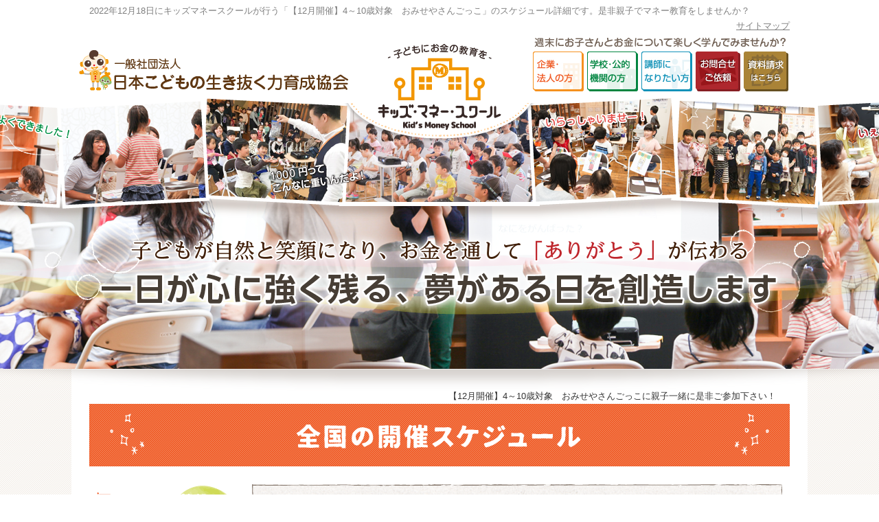

--- FILE ---
content_type: text/html; charset=utf-8
request_url: https://www.google.com/recaptcha/api2/anchor?ar=1&k=6Lfik0wlAAAAAAgdNBXQf3OJHnFXySzC_wJ5xYzC&co=aHR0cHM6Ly9raWRzLW1vbmV5LmNvbTo0NDM.&hl=en&v=TkacYOdEJbdB_JjX802TMer9&size=invisible&anchor-ms=20000&execute-ms=15000&cb=68i9i842sk8v
body_size: 45281
content:
<!DOCTYPE HTML><html dir="ltr" lang="en"><head><meta http-equiv="Content-Type" content="text/html; charset=UTF-8">
<meta http-equiv="X-UA-Compatible" content="IE=edge">
<title>reCAPTCHA</title>
<style type="text/css">
/* cyrillic-ext */
@font-face {
  font-family: 'Roboto';
  font-style: normal;
  font-weight: 400;
  src: url(//fonts.gstatic.com/s/roboto/v18/KFOmCnqEu92Fr1Mu72xKKTU1Kvnz.woff2) format('woff2');
  unicode-range: U+0460-052F, U+1C80-1C8A, U+20B4, U+2DE0-2DFF, U+A640-A69F, U+FE2E-FE2F;
}
/* cyrillic */
@font-face {
  font-family: 'Roboto';
  font-style: normal;
  font-weight: 400;
  src: url(//fonts.gstatic.com/s/roboto/v18/KFOmCnqEu92Fr1Mu5mxKKTU1Kvnz.woff2) format('woff2');
  unicode-range: U+0301, U+0400-045F, U+0490-0491, U+04B0-04B1, U+2116;
}
/* greek-ext */
@font-face {
  font-family: 'Roboto';
  font-style: normal;
  font-weight: 400;
  src: url(//fonts.gstatic.com/s/roboto/v18/KFOmCnqEu92Fr1Mu7mxKKTU1Kvnz.woff2) format('woff2');
  unicode-range: U+1F00-1FFF;
}
/* greek */
@font-face {
  font-family: 'Roboto';
  font-style: normal;
  font-weight: 400;
  src: url(//fonts.gstatic.com/s/roboto/v18/KFOmCnqEu92Fr1Mu4WxKKTU1Kvnz.woff2) format('woff2');
  unicode-range: U+0370-0377, U+037A-037F, U+0384-038A, U+038C, U+038E-03A1, U+03A3-03FF;
}
/* vietnamese */
@font-face {
  font-family: 'Roboto';
  font-style: normal;
  font-weight: 400;
  src: url(//fonts.gstatic.com/s/roboto/v18/KFOmCnqEu92Fr1Mu7WxKKTU1Kvnz.woff2) format('woff2');
  unicode-range: U+0102-0103, U+0110-0111, U+0128-0129, U+0168-0169, U+01A0-01A1, U+01AF-01B0, U+0300-0301, U+0303-0304, U+0308-0309, U+0323, U+0329, U+1EA0-1EF9, U+20AB;
}
/* latin-ext */
@font-face {
  font-family: 'Roboto';
  font-style: normal;
  font-weight: 400;
  src: url(//fonts.gstatic.com/s/roboto/v18/KFOmCnqEu92Fr1Mu7GxKKTU1Kvnz.woff2) format('woff2');
  unicode-range: U+0100-02BA, U+02BD-02C5, U+02C7-02CC, U+02CE-02D7, U+02DD-02FF, U+0304, U+0308, U+0329, U+1D00-1DBF, U+1E00-1E9F, U+1EF2-1EFF, U+2020, U+20A0-20AB, U+20AD-20C0, U+2113, U+2C60-2C7F, U+A720-A7FF;
}
/* latin */
@font-face {
  font-family: 'Roboto';
  font-style: normal;
  font-weight: 400;
  src: url(//fonts.gstatic.com/s/roboto/v18/KFOmCnqEu92Fr1Mu4mxKKTU1Kg.woff2) format('woff2');
  unicode-range: U+0000-00FF, U+0131, U+0152-0153, U+02BB-02BC, U+02C6, U+02DA, U+02DC, U+0304, U+0308, U+0329, U+2000-206F, U+20AC, U+2122, U+2191, U+2193, U+2212, U+2215, U+FEFF, U+FFFD;
}
/* cyrillic-ext */
@font-face {
  font-family: 'Roboto';
  font-style: normal;
  font-weight: 500;
  src: url(//fonts.gstatic.com/s/roboto/v18/KFOlCnqEu92Fr1MmEU9fCRc4AMP6lbBP.woff2) format('woff2');
  unicode-range: U+0460-052F, U+1C80-1C8A, U+20B4, U+2DE0-2DFF, U+A640-A69F, U+FE2E-FE2F;
}
/* cyrillic */
@font-face {
  font-family: 'Roboto';
  font-style: normal;
  font-weight: 500;
  src: url(//fonts.gstatic.com/s/roboto/v18/KFOlCnqEu92Fr1MmEU9fABc4AMP6lbBP.woff2) format('woff2');
  unicode-range: U+0301, U+0400-045F, U+0490-0491, U+04B0-04B1, U+2116;
}
/* greek-ext */
@font-face {
  font-family: 'Roboto';
  font-style: normal;
  font-weight: 500;
  src: url(//fonts.gstatic.com/s/roboto/v18/KFOlCnqEu92Fr1MmEU9fCBc4AMP6lbBP.woff2) format('woff2');
  unicode-range: U+1F00-1FFF;
}
/* greek */
@font-face {
  font-family: 'Roboto';
  font-style: normal;
  font-weight: 500;
  src: url(//fonts.gstatic.com/s/roboto/v18/KFOlCnqEu92Fr1MmEU9fBxc4AMP6lbBP.woff2) format('woff2');
  unicode-range: U+0370-0377, U+037A-037F, U+0384-038A, U+038C, U+038E-03A1, U+03A3-03FF;
}
/* vietnamese */
@font-face {
  font-family: 'Roboto';
  font-style: normal;
  font-weight: 500;
  src: url(//fonts.gstatic.com/s/roboto/v18/KFOlCnqEu92Fr1MmEU9fCxc4AMP6lbBP.woff2) format('woff2');
  unicode-range: U+0102-0103, U+0110-0111, U+0128-0129, U+0168-0169, U+01A0-01A1, U+01AF-01B0, U+0300-0301, U+0303-0304, U+0308-0309, U+0323, U+0329, U+1EA0-1EF9, U+20AB;
}
/* latin-ext */
@font-face {
  font-family: 'Roboto';
  font-style: normal;
  font-weight: 500;
  src: url(//fonts.gstatic.com/s/roboto/v18/KFOlCnqEu92Fr1MmEU9fChc4AMP6lbBP.woff2) format('woff2');
  unicode-range: U+0100-02BA, U+02BD-02C5, U+02C7-02CC, U+02CE-02D7, U+02DD-02FF, U+0304, U+0308, U+0329, U+1D00-1DBF, U+1E00-1E9F, U+1EF2-1EFF, U+2020, U+20A0-20AB, U+20AD-20C0, U+2113, U+2C60-2C7F, U+A720-A7FF;
}
/* latin */
@font-face {
  font-family: 'Roboto';
  font-style: normal;
  font-weight: 500;
  src: url(//fonts.gstatic.com/s/roboto/v18/KFOlCnqEu92Fr1MmEU9fBBc4AMP6lQ.woff2) format('woff2');
  unicode-range: U+0000-00FF, U+0131, U+0152-0153, U+02BB-02BC, U+02C6, U+02DA, U+02DC, U+0304, U+0308, U+0329, U+2000-206F, U+20AC, U+2122, U+2191, U+2193, U+2212, U+2215, U+FEFF, U+FFFD;
}
/* cyrillic-ext */
@font-face {
  font-family: 'Roboto';
  font-style: normal;
  font-weight: 900;
  src: url(//fonts.gstatic.com/s/roboto/v18/KFOlCnqEu92Fr1MmYUtfCRc4AMP6lbBP.woff2) format('woff2');
  unicode-range: U+0460-052F, U+1C80-1C8A, U+20B4, U+2DE0-2DFF, U+A640-A69F, U+FE2E-FE2F;
}
/* cyrillic */
@font-face {
  font-family: 'Roboto';
  font-style: normal;
  font-weight: 900;
  src: url(//fonts.gstatic.com/s/roboto/v18/KFOlCnqEu92Fr1MmYUtfABc4AMP6lbBP.woff2) format('woff2');
  unicode-range: U+0301, U+0400-045F, U+0490-0491, U+04B0-04B1, U+2116;
}
/* greek-ext */
@font-face {
  font-family: 'Roboto';
  font-style: normal;
  font-weight: 900;
  src: url(//fonts.gstatic.com/s/roboto/v18/KFOlCnqEu92Fr1MmYUtfCBc4AMP6lbBP.woff2) format('woff2');
  unicode-range: U+1F00-1FFF;
}
/* greek */
@font-face {
  font-family: 'Roboto';
  font-style: normal;
  font-weight: 900;
  src: url(//fonts.gstatic.com/s/roboto/v18/KFOlCnqEu92Fr1MmYUtfBxc4AMP6lbBP.woff2) format('woff2');
  unicode-range: U+0370-0377, U+037A-037F, U+0384-038A, U+038C, U+038E-03A1, U+03A3-03FF;
}
/* vietnamese */
@font-face {
  font-family: 'Roboto';
  font-style: normal;
  font-weight: 900;
  src: url(//fonts.gstatic.com/s/roboto/v18/KFOlCnqEu92Fr1MmYUtfCxc4AMP6lbBP.woff2) format('woff2');
  unicode-range: U+0102-0103, U+0110-0111, U+0128-0129, U+0168-0169, U+01A0-01A1, U+01AF-01B0, U+0300-0301, U+0303-0304, U+0308-0309, U+0323, U+0329, U+1EA0-1EF9, U+20AB;
}
/* latin-ext */
@font-face {
  font-family: 'Roboto';
  font-style: normal;
  font-weight: 900;
  src: url(//fonts.gstatic.com/s/roboto/v18/KFOlCnqEu92Fr1MmYUtfChc4AMP6lbBP.woff2) format('woff2');
  unicode-range: U+0100-02BA, U+02BD-02C5, U+02C7-02CC, U+02CE-02D7, U+02DD-02FF, U+0304, U+0308, U+0329, U+1D00-1DBF, U+1E00-1E9F, U+1EF2-1EFF, U+2020, U+20A0-20AB, U+20AD-20C0, U+2113, U+2C60-2C7F, U+A720-A7FF;
}
/* latin */
@font-face {
  font-family: 'Roboto';
  font-style: normal;
  font-weight: 900;
  src: url(//fonts.gstatic.com/s/roboto/v18/KFOlCnqEu92Fr1MmYUtfBBc4AMP6lQ.woff2) format('woff2');
  unicode-range: U+0000-00FF, U+0131, U+0152-0153, U+02BB-02BC, U+02C6, U+02DA, U+02DC, U+0304, U+0308, U+0329, U+2000-206F, U+20AC, U+2122, U+2191, U+2193, U+2212, U+2215, U+FEFF, U+FFFD;
}

</style>
<link rel="stylesheet" type="text/css" href="https://www.gstatic.com/recaptcha/releases/TkacYOdEJbdB_JjX802TMer9/styles__ltr.css">
<script nonce="bWH_xz9IiPfwlpqYILA0Jg" type="text/javascript">window['__recaptcha_api'] = 'https://www.google.com/recaptcha/api2/';</script>
<script type="text/javascript" src="https://www.gstatic.com/recaptcha/releases/TkacYOdEJbdB_JjX802TMer9/recaptcha__en.js" nonce="bWH_xz9IiPfwlpqYILA0Jg">
      
    </script></head>
<body><div id="rc-anchor-alert" class="rc-anchor-alert"></div>
<input type="hidden" id="recaptcha-token" value="[base64]">
<script type="text/javascript" nonce="bWH_xz9IiPfwlpqYILA0Jg">
      recaptcha.anchor.Main.init("[\x22ainput\x22,[\x22bgdata\x22,\x22\x22,\[base64]/SFtmKytdPWc6KGc8MjA0OD9IW2YrK109Zz4+NnwxOTI6KChnJjY0NTEyKT09NTUyOTYmJnYrMTxMLmxlbmd0aCYmKEwuY2hhckNvZGVBdCh2KzEpJjY0NTEyKT09NTYzMjA/[base64]/[base64]/[base64]/[base64]/[base64]/[base64]/[base64]/[base64]/[base64]/[base64]/[base64]/[base64]/[base64]\\u003d\\u003d\x22,\[base64]\\u003d\x22,\x22wrFgw5VJw6YOw4o8JivCihnDpWcGw5TCvBpCC8O5woEgwp5fIsKbw6zCscOYPsK9wpLDqA3Cmh3CjDbDlsKOKyUuwoBxWXI4woTDono7MhvCk8KmO8KXNWjDlsOER8ODaMKmQ2DDrCXCrMOZTUsmX8OAc8KRworDsX/Ds1o3wqrDhMO6bcOhw53Cv3PDicODw4LDrsKALsONwqvDoRR1w4ByI8KIw4nDmXdUY23DiDhdw6/CjsKbVsO1w5zDuMKACMK0w55bTMOhTsKqIcK7J3wgwplEwrF+woRewqPDhmR3woxRQVjCvkwzwqbDoMOUGSYlf3FQSSLDhMObwrPDoj58w4MgHxhJAnB2wqM9W3wSIU0EME/ChBRDw6nDpx/Cp8Krw53Cqmx7LnA4wpDDiErCpMOrw6Znw4Zdw7XDrsKawoMvXSjCh8K3wq8PwoRnwoHCs8KGw4rDoVVXezVaw6xVMEohVBLDn8KuwrtMYXdGWnM/wq3CsGTDt2zDpQrCuC/Di8KnXjo4w6HDug1Sw7/Ci8OINh/Dm8OHSMKLwpJnf8Kiw7RFDCTDsH7DsXzDlEpkwplhw7cVX8Kxw6kZwqpBIiZiw7XCphXDgkU/w5tdZDnCvcKBciIKwrMyW8OfZsO+wo3Dk8KpZ01CwrEBwq0fI8OZw4IQNsKhw4tgUMKRwp15TcOWwowUBcKyB8OkFMK5G8Ocd8OyMR7CqsKsw69Ewr/DpDPCtnPChsKswqwtZVkWLUfCk8OowrrDiAzCt8KTfMKQPTscSsKgwo1AEMOfwoMYTMOGwqFfW8OTHsOqw4Y4I8KJCcOZwofCmX5Dw4YYX2vDg1PCm8K6wrHDkmY6AijDscOtwqo9w4XCqsOXw6jDq3LCsgs9Ikc8D8O7wo5raMOmw43ClsKIRsKbDcKowpYzwp/DgWnCu8K3eHgVGAbDlMKHF8OIwqbDvcKSZATCjQXDsUlWw7LChsOOw7YXwrPCo0TDq3LDrh9ZR3A2E8KeWsOfVsOnw50ewrEJFCDDrGcJw4dvB2PDmsO9wpR4fMK3woclSVtGwr5Vw4Y6dsO8fRjDoW8sfMOCPhAZScKawqgcw6PDgsOCWxbDsRzDkSnCv8O5Mw/CvsOuw6vDgVXCnsOjwpTDmwtYw7HClsOmMRViwqI8w6o7HR/DsExLMcO8woJ8wp/DmC91woN/ecORQMKJwpLCkcKRwp7Ck2sswpRBwrvCgMO8wpzDrW7DlsO2CMKlwq3CizJCLU0iHgPCs8K1wolOw5BEwqEYCMKdLMKPwrLDuAXCmBYRw7xaL3/DqcKBwrtceHldPcKFwqkWZ8OXdWV9w7ARwpNhCxvCrsORw4/CjsOOKQxrw5TDkcKOwqLDsRLDnFHDm2/CscOww7REw6wDw7/DoRjCohgdwr8TaDDDmMKGFwDDsMKNCAPCv8O1UMKAWRrDisKww7HCp1cnI8OKw7LCvw8Uw5lFwqjDsw8lw4oXYj14TMOdwo1Tw5MQw6k7N2NPw68QwrBcRFwyM8Okw5PDin5Ow49qSRgdaSzDicKFw5Z5WsO1KMOzAsOxA8OlwoTCoQwBw6/[base64]/w43DrcK1UMOGw6vCvMK1w5xpNA/DoMKywqXChsOQfQXCu0ZLwqzDiwUZw7jCm1rCqV98UHp1bsKAHWg0bHrDlVbCh8OmwoLCoMOwMGXDimLCvxUSfw3CusOew6Z5w4txwphPwoJMZSPCjF3DvsO5c8O+eMOsSm4Rwq/ClkE/w53Chl/CiMO4YsOLSTzCiMOxwp7DqcKEw6QLw4PCpMOnwpfCjl5Zwq54G3zDp8KGw4rCv8OOaTheDy4qwoERVsOcwqZqGcO/wozCtMOEwrLDjsKHw4pJw7HDp8Oew7R2woNowrjCuzg6BsKKS3dGwp7CscOgwoBRw5tFw5bDoyEmYsKgE8O8bUIhPUx6IlYSUA/CszPDpgjCrcKswrkywrnDuMOuQXA/TD9BwrFbOMOvwo/DusOmw7xRW8KVwrIMRMORwooub8OmeEDClcKpNxzCicO3Emt1E8OZw5RGdSFHJ3nCncOEUFIGBm3CnlMYw6XCsgd3wqzCnRDDoyxdwpTCqsODJQPClcONNcKMwrFwPcODw6N4w5Afw4PChcOXwqojZhDDucObC3UTwr/CsQc2HsOAChnDq1Q4RG7Co8KGL3DCssODw4xzwoPCosKkDMOvdj/DsMKfIm5RZlxbccOFOzkrw6JkI8O4w7/Ch0pAHnTDtyHCqwkuf8K2wqZOVW8XSTHCsMKsw742FMKvPcOYTQcOw6ISwrTClRLCpMKDwpnDu8K2w5nCgRxCwq/Ds281wpzDo8KPQcKSw7bCm8KseGrDi8K5ScOzAMOTw41ZCcOgd0zDjcKhCnjDo8Kmwq/CnMO6Z8KnwpLDq3PChsOLesKIwpcLKwnDtcOAEsOjwoBGwqFMw4MMOMK0eX5wwrlUw6UqAcKUw7jDo1ACRMOITABXwrnDhMOgwqEzw40Vw4YLwpDDhcKva8O+OsOAwoJdwo/Ct1LCmMO0O2BebsOvOcKveGl4bUHCucOCccKCw6oDKMK2wp1MwqNSwrxfbcKjwrTCmsOcwow1EMKhTsOYdRzDq8Kzwq3Dt8K+wofCjllvJcKZwpPCmH0Tw4zDicOyIcOLw47CocOieVtyw5DCoh0BworCn8KYQlsuFcOjQjbDkcOOwrfDuSViHsK/I13CqMKcXQkCQMOQWkVmw4TCnEg5w7NsLF7DtcK6woTDrMOrw57DlcObfMOvw7fCvsKzdsOxw7TCsMKzwpHDsAU0H8O7w5PDncOtw7p/GhAKM8OXw73Dikd6w7pDwqPDrVNSw77DrkDCtcO4w7/Dq8KYwrTCr8KvRcOMG8KRVsOhw7hzwpUzw7crw6LDisOGw40AJsKwYWbDoC/ClhjCqcK/wonClyrCtcKNcWh4XGPDoCnCiMOhWMKLUWPDpsKcQVd2WsOYfgXCj8KZbMOzw5NtWWElw4PDp8KEwofDnChtwp3DoMOPHcKHCcOcXTfDpmVITATDjXjCnQbDpysIwpJ7JcOBw71YCsOSR8OrG8OYwpxhJnfDm8K8w40SGMO7woAGwr3CihFuw7/DgCROQ1ZxNCjCs8KTw4B7wp7DiMOdwqZ/w5zDt2csw4MIccKQZcOWScKqwo/CtsKOOjLCs2svwpkZwroewr8Ow6cFaMOjwojCj2dwGMOnWnvDjcKuOiPDpEViJ13DsDHDq3fDscKdwopPwoxRLCvDpTkKwobCgMKFwqVJWMKwRTrDjibDp8Odw6ABfsOtw51wf8OUwpbDocOzw43Dm8OuwqZSwpVzUcOSwpIKwrbCkBNuJMO/w5DCuyElwrfCpsO9OhFHw4ZYwoDCvMKgwrtMOsKJwo4Hw7nDpMOcDsODRcO5w5dOGxTCisOlw4g4IBvDsVbCoSFNwpnCh2AJwqfCl8ODNMKvDhADwqrCuMKuOw3DjMO9ElvDsBbCs3bDon4bYsOOM8KnaMOjw45dw48ZwprDq8K1w7TDoj/CicO+w6Ucw7XCmgLChA0SaDAuEWfCrMKLwp5fW8OzwrYKwp0vw5hYQsKxw7PDhMOZQzFyK8OjwpVcw4vCuyZEK8OGRG/Cl8KnFcKuY8O2w7JIwp9AfsKGJsKfLsKWw4fCjMKxwpTDncOAFB/CtMOCwqMnw4rDgV9mwpFRwp/[base64]/[base64]/DpMOrR8OQw7wKXHTDmy7CgMOhwq7CgcK9w5nCrUjCs8O2w6UDEMKzR8KzaXhAw7tTwoA4WlMbM8O/RxTDkjXClMOXRlLCjyzDt38FD8O7wrTChcOawpMTw6wJw41GY8OraMK0YsKMwq0wVsKzwpwhMTTCvcKXacKWwrfCv8O9MsKqABjCs3hgwpRgExHCozQxCsKmwrrDvU3DoipgCcOYRUDCuHfChMO2TcOCwrTDlH0jGsOPFsO7wqwCwrfDvHXDqzk6w6/DocOfb8K4B8ONw7s5w5kRUsKFKXM4woxmLBbCncKvw7xWH8ORwo/[base64]/w4zCgsOEJ8O4w5/DqMKBLH/DoSLDucKSw4DCjcKxdk1IacO0fsOYwrZ5wok9DGBkCTpCwqjCon3CgMKPIyHDiF/CmmI+aFPDp2o5LcKSfsO1FHnCkXvCo8K8wqlZw7kRQDDCqMK3wo4/[base64]/Dj0F6SsK7Dghww4TDqMOywoHDksO3wrvCp8Kdwq50KMOgw5Avw7jCs8OUHmtVwoTDt8Kfw7zDuMKlGsOSwrYid1U7w44Nw7p4GEBGw5glB8KxwoUNLxzDoAdzSn/[base64]/CpjNQSgLDnsOUHcOsb0sUfUrDocKuCgNkPWZ1IMOgWALDrMK/SsKTaMKAwpvCvMOBKDTCtF4xw4HDlsOHw6vChsKFGVbDrBrDrMKZwpQXa1jCr8O4w4/DnsKCLMOUwoY4NkXDvHVhC0jDt8OsH0fDpmnDkxh6wopyW2TCrVUow5HDiQopwonCqMO6w5zCqhfDnsKMw499wpnDkcKnw7Ezw5dKwqHDmxPDhsOcPlcmYsKECygmGsOIw4PCt8Oaw4/CncKnw43CmcKnTm7Do8KbwqjDusO2N3Qjw4VbKQZBMMOCM8OAXMO1wr5Kwr9DERASw6PDjEtxwqIyw6nClj4TwpbCkMOJwqDCu3EDVn90cnHDiMOEJlRAw5pgQsKUw45pbcKRJMKZw4nDuGXDl8KWw6PDuh5Sw5nDvBvCvsOmf8Osw77CmiVow4RiGsO/w4tJI27CplcbZ8Ojwr3DjcO/[base64]/Dhy7Cu8Kuwr5KZ2zCg8K3Q0EdCgvDgsKew5hDw4nDrsONw6LCr8OtwoXCqzfDi19uEWBQw7HCosOmDDLDgsOIw5Viwp7DncOewo7CjMKzwqzCvMOow7bCgMKOEsOJa8Orw4/[base64]/DmMOlwrpcwppbGMK2asO3Y8Ksw6hhURDDlsKzw71bQMKiYB7CusKTwqvDv8OsUTHCuz1dfcKkw6DCvHXCilrCvxbCrsKpHsOmw59YJ8OFdxcBK8O5w7vCs8Kow4VyWVnDqsO0w7/Cm0vDgQHDoFo4GMOxdsOewpLCmsO7woPDugvDu8KeW8KIJWnDncKiwq95QHjDnjDDpMK5OApqw6pQw6UGw4V+wrPCs8OwVsK0w4jDsMO+RAo8wqEhw5w6bMOLH0BkwogLwqfCkMOmRStdBMOmwrXCksOnwqDCth4hWsO9BcKeRjw/U27CmVYbwq/[base64]/DkhvDkcKKGAHDg8Kxwr3CnMKwesObKsKqD8KASQnCr8K9SxE+wqpYLsORwrQMwpjDk8K9Ew9XwowoXMKpTsK+EybDo0XDjsKJP8O4fsO/CcKAYVliw4IzwokPwr5HYMOpw5fCuV/DusO1w4XCn8KQw5vCucKjw4PCvsOfw5vDphsyY214LsO9w5QMOCrDmDDCvSfCmcOATMO6wrgaIMKKSMKLDsKLSEB7LcO7DVNuNzHCsx7DkWBFLsOrw6rDkcO8w4oaF1TDoHM4wqLDuBXCmXh1wojDmcKYMBrDnkHChMOiN3HDunXCqMOjHsKOQcO0w7XDrcKFwrMVwq/[base64]/DmUHDkCnCg8KAZ8KKWmxfJm90Z8KGTsOdFMO8JnImw4zCqEHDisOVWcKuwpDCuMOuwpZ5RMK6w5/DoyjCrMOQwpLCsRFzwpZew7fCucKCw7DCizzDox8lwq7CnsKAw4cEwr7DsSgJwr3ClG8YAcOvMcOMw45Aw7l0w7LCr8OMJit3w55xw5/[base64]/CuTQhIcK7a1rDqMK3w7DCgwPDpjjCh8O0QmNpwpjCmi7Cp03CqnpUIcKXAsOaN1nDpcKow7bDp8KoXSfChGcaG8OMCcOpwoFyw7jDmcKFLMKkw4vCkjDCujfCmnMsU8KhTDYzw5TCgwp1TsOkwprChFLDqwQwwrx0wq8fOk/[base64]/[base64]/woTDu0fDtMK9OhTDjxvCp8Ouw7cyDTrDohBxwpoQwrZtJBnCscOzw7pFcW/[base64]/DoMKQwrTDkwXCgsKmfkHDgcKfwo7DvsK6wrDDgcOaOQXCqm7DksOGw6XDgcOPXMOJw4bCqFwIe0ABRMK3LH5kKcKrAcO3KhhXwoDCocKhZ8KLDhk4wrbDshAVwoczWcOvwq7Clisfw44kCsK0wqHCpsOEwo/[base64]/[base64]/CoMOvRcOlwp9GA8KdHsKSXAd2w4nDg1LDusKtwrLDn3XCpHPDuj5RSCc3eSQ8VMKswpZ5wpVEA2QTw6bCjT9AwrfCpT5qw4ovBE/ClWQgw6vCrMKmw55sEFnClEnDicKfMsO0wqbDil5iJsKkw63CscKJNU14w47CrsO8U8OSwrjDvAzDtXlqe8Kdwr3DncOPf8OCwrhMw5c0IXTCtMKEPQVEBhLCi1bDssKYw5TCi8OJwrTCtMKqRMKkwrbCvDDCkwDDiU4zwrXDicKBT8K+N8K8Nm8mw6wcwoQqLz/[base64]/[base64]/wr1iSgzCqcK6w7crwqZgw6xIQyfDg8KrBhIgMBHCuMOHHMOgwrXDr8OVb8KLw7onOcKFwp8TwrzCt8KxbXhpwo8Gw7NBwpc/w4vDucKQUcKXwpJSXA/Cpks8w4BRUR8AwpUPw6vDq8OrwpbCn8Kew4YRwo9NN3LDqMKVwrrCp0nCssOGQcOXw43CoMKvUcK3FMOhUjPCo8KHSHTDusKZE8OeN3bCqsO0WcOnw5dJesKcw7rCp1ZIwrc/ey4cwpnCsnDDk8OcwpHDmcKBCRpiw7rDi8KawpjCoXvCmhJlwrJLZ8OKQMOrwoPCusKqwrvCuFvClcOEYcOgesK7wrDDnThmd0IoaMKQTsObX8Knw77Dn8KOw6Elwr0yw63CjSE5wrnCtgHDlSLClmzCgkQcwqDDi8OIP8OHwo9JbkQHwp/CgMKncV/CrTNTwqcRw4FHHsKnTGR3RcKZNEHDrEdIwo4qw5DDv8KsKcOGC8OEwqMqw5fCiMKdScKQfsKWe8KfbUwfwozCgsKtdg7ClUHCv8KeUXleRSQlXhnCksOGZcO1w6NRTcKgwpt5RHrCsAPDsHbCjW7DrsO3eDDCocOCOcKmwrw9HsO0fTbCnMKTaykTVMO/Ii4ywpc0UMOOIi3DvsKuw7fCkBV1BcKzdxAuwpMkw7/ClsOeAcKFW8Ozw4hlwpbDqMK1w4rDuXIhP8OewpxowofDnFEWw4vDtBbClMKNw50xwr/Dg1TDtx1EwoVyZMKrwq3ChGPCi8O5wrLDu8KJwq8LCMOBwookDsK6V8KLS8KKwrvDlypPw4dtSwUGMmAFbzLDuMKxN1rDkcO3Y8OZw7fCjwXDt8KucxYvHMOmWB46TcOFNGTDvyk8HsKNw7vCjsKzPHbDqzvDvcOewrPChMKqfsOxw5PCiwDCsMKLw4V/wpMELA3DjB9Bwrldwr8aPGdwwqPCgsO1NsOHVFLDq0wpw5vDt8Oqw7TDmW5ww4LDrMKadMKwcUpTbADDpngLQcKXwqDDuVcpPFtycRvCkg7DnAYNw64yNUfCoBrDinN9EMO7w6TCuUnDssOdZXhNwrh+ZXsZwrrDt8OMwr1/w4IIwqBkwqjDjkgYclPCn0MQb8KIAMK+wr/DvGPCnjrCuj0cUcK0wpNWOSbCisO2wrfCqwjCr8Oyw6fDmRpzLQDDtkfDmcOtwpNyw4rCs1N1wrLDqGkMw5rDrWYbH8K6dcKLDsKZwphVw5jDssO3OWDDhTXDuSjCnWjDtV/[base64]/wqXDlsKxw7pfA8KrLsO9w4ciwrt9w6JDwrFzwpHCtcKqwoPDqW4hd8OqK8O8w4VqwojCjsKGw74jWQt/w6rDhmxTD1nCmm09TcKOw70mw4zCpQwkw7zDuivDt8KPwp/DocOQwo7CuMKpwpEXSsKDZXzDtMOEKsOqWcKOwrZaw77DhkwIwpDDo01zw5/DqntTRC7DqxTCj8KPwp7DuMOzw5RAFR8Kw6/Cu8KmPsKUw5tcwojCs8OpwqbDtMKMNMO2w4zCv2sAw50gcBU1w4kMQ8OscmBww4QGwqPDtEckw6DCi8KoJDUsdzPDkTfCscO4w5nCncKPwpNQH2JJwo7CugPCscKGHUNxwp/Ch8KPw4BCOUoYwr/DtETCuMKBw440QMKsSsKhwr7DtHzDtcOBwp1FwrYxHcOQw6cSUMKyw77Cv8K9w5HCt0TDg8OCwqVJwqNvwrxuZcObw6l0wrbCjzF5DHDDh8Oew5gqeDsEw5DCvhjClMKHw78Uw7/DoW7Dn1xkR1rChAvCpU90AWLDinHCoMKXw5/Dn8KDw50aG8OUY8ORwpHDti7CrAjCjFfDmiLDglPCg8Oow5tNwqhvw7ZWRjvCqsOswr3Do8KCw4vCv2TDpcK/w4dJHQ4FwpYrw6sEUCXCrsKIw7cmw49DKTDDicK5ZcKZUlB6wotZPBDChcKHwo/[base64]/DocO+wpUIZcOEw60NbMO5wpHDnsKPwpFcb8K8wp1Iwq3CrQ7DusKcwrB/OsKle3NvwpnCjsKrAcKZen9NcMOgw45rQsK/[base64]/DgU/CusKoMsOqKcKGw5ocw5DClSkGZsKVw6wxwqVEwpd5w7IMw7Q3wp/Dp8KxRVTDgUpYaSjCj3fCviQrRwIswo0Lw47DosOCwr4CRMKrKmN9PMKYFsK3CcKow4BPw4oKA8OHXWFJwqbDisOiwp/Dg2tnS2DDiEF9GMOaczbCrHHDi1LCnsK2Q8O2w5nCrMOFfcOeKGHClMOWw6cmw646O8KmwoXDmWbCscKjQFIOw5Ucw67ClwzDs3vCsjUqwpVyFSnCpMOLwrzDosK9dcOSwp3DpS/DkmBiegfCoQoyUkd5wrrCr8OxAsKBw5wIw5/Cg3/ClMO/[base64]/DsMOHVkQewq/ChsK4aMKDwrZ3dWtTw780wqDDjFQHwonCpBBRYw/DgyPCn3nDoMKIA8Orwp43bT/Csh7DvBrCtx/Dv1AVwqtXwpBqw5/[base64]/DgcKPwrFUScKSwo0DaMKew4k0w4dXOAc4w5LCrsO2wpjCksKbVMOhw78Swo/Dg8OQwrl+woIGwpvDnV4VMD3Dj8KDRMKIw7VbcMO/f8KZRRfDrsOEMkUgwqrCnsKPW8K4DEPDqRDCscKnF8K5WMOtYcOrwrYmw6zDlVNWw5U3SsOUw7bDmsOaWiMQw6vCvMOHXMKTdUAfwr9KTcOAwrFcJsK3FMOswogJw67DsVNCBsKlIMO5aGPDjMKPQMOaw4/DsVMNDmF3P0Y0Biwyw6HCixF+d8OPw5TDlsOJw77DgcOWZsK8wobDocO3woHDuAxgbsOIZBzDl8O/w6AJw7/DqsOgY8K1RUHDtTfCtFJww73Cj8KVw5NLFUt5YMOfBQ/Cv8KnwrjCpUktJcKVV3nDult9w43CosKGRxjDrVVxw6zCiljCgwRTfmrCjC9wOycrbsOXwq/DpmrDpcKYXTkNwo5qw4fCsWEOQ8KIfA7Cpw4bwrjDrXUKRMKVw6/DhCcQaW7Dr8OBTjsWIVvDoVR4wp95w6ooRHtOw4w3AsO5LsO9ORNBPWVRwpHCoMKjTnnDli0ESHXCpHh/R8OzIMKxw7VAA3Fpw4g7w6HCjWLChsK+w6pcRmbDnsKkaWvCpS0Aw5wyPAdqBgh0woLDoMKCw5PCqsKXw4zDiX7ChnJUHsOcwr97UcKNHkvCuSFdw57CrMKbwqfDuMKTw6nDqCnDiBjDv8Ohw4YxwpzCvMKocHhGM8Kbw6LDpS/DnDjCjkPCqsKcGANZGUMOHF5Ew7lRw41VwqLDm8KBwqJBw6fDu2rCoHjDtQoWBMKREgYMBsKAC8OswpbDucKeLRdcw7/DvMKawpFEwrfDncKqVzrCo8KuRjzDr00XwqYNYcKNdU9Dw6M7wqYKwqrCrBzChAxDw47DisKaw6tldMOtwpLDnsKSwpjDuELCriBnZTvCpsO6RB8vwp11wrlew7/DgQVBJMK5U38DRVXCucKHwpLDsXMKwrN0KlgOKxZFw6d0JjMAw7Z6w6o2Ix1NwpvDhMKkw5LCqMK3wpIvMMOIwqvCvMK/ARnDknvDgsOLFcOmUcOnw4zDu8KAdgF5bHHCmXY7E8OsVcKqcGwBXWg2wpJLwr3ClcKeRSAtP8OHwqzCgsOmCcOgwoXDrMOQHwDDrkRmw4QkP0tww6hYw77DmcKPJMKUdi0LRcKXwpYaT31XWD/DicOswp5NwpLDgjjDqTM0S2lWwoBOwoHDrMOewrtuwoDCsUrDs8OJOMOfwqnDjcO2REjDoRvDgsK3wrR0VRw5w5khwq5ow6/CulDDigIJD8OfcQdwwqXCnjDChMOidcKpEcKrBcKyw4nCksOKw7RiORtaw6HDisO0w4PDv8Kkw6wuTMK2ccOSw7VkwqHDs37Cs8K/w4vCnBrDiGh4LyfCs8KXw5wnw77Dm1rCpsOHfcONP8Kgw7nDh8OPw7VXwrjCoh7CmMKow7TCpU7CgsOeA8K7HsO/YgzCosK5acK2ZGtqwqhKw7/DpA7DiMKHw6YWwp8xUWh8wr/[base64]/[base64]/[base64]/[base64]/CsEfCrCsQw4NUwobDjsObDE8/[base64]/CunTCj8Oew41NODfCkcK8ZMKBwobCgicJwoLCuMOzwoYOJcOowoBNXsKqExzCisOgCAXDh3DCtC3DryrDisOdw6kxwq7CrXBrFjBwwq/DhFDCoTB8HWFBAsOAfMKEdkzDr8OqEE8XUxHDlVvDlsO/w6gFw4nDiMO/wpcIw7grw4bDiwPDvMKgTV7CpnnChWcMw63Dg8KbwqFNUcK7w6jCrUYnw5/CmsOUwoUVw7PCsmFmIsOxGnvCk8KXZ8Olw6AhwpkWDkjCvMOYIxDDsFJuwrBtEMOHwoLCoH7Cq8KVw4dxw73DgUctwpt/wqzDshnCngHDr8Kzw4TDugTDqsKCwpbDssOYwoEEwrHDnAxJDxJGwr9OXMKgYcKhKcOJwqVgXy/CoE3DjA7DtsKrC0/[base64]/Do0VdwqLCgMKCcMOCw5J2w7J0AsKxNj/DisKOecKsTAzDt1BiL04qZn7DghE+LnbDtMOFNGg4w4ZtwpInJ08cMsOrwojCpm3Dm8OZagPCrcKCL3QawrNFwr5McsK1dsOjwp0HwoTCkcOJwoQGwrpgwqwwPQzDrHXDvMKjIEsmw5zCj2/[base64]/CuEh1TcOAJn3CmnTCi8KxIcOCLjDDgMOmVMOAFMKPw6XDh3sdBgTDsEM3woFxwp/[base64]/DgUAZNcKRw5/Cp8KJT8KGwqfCq8OrA8OTwpJAw5QkTmkeBMOIScKawrNOwqsSwrVxSVNvKDzDiBDDp8KBwpozw7Ujw5/[base64]/wphcw7AOA8OhRgfDicKDacOvwp1vRcOGw4/CkcKuRR/ClMOdwr5LwrjCicOoTBoEEMK7wpbDgsK/[base64]/CkkjDl8KuZHh8PUHCosKkCDJ0TDsgw5s/wqfDix3DoMO+HMOYRErDqcOLFzrDisKgIwkww4vCkWfDjsOZw6jChsKEwrQZw4zDj8O5XQnDs2zDsFtdwpokwqDDgzFow6rDmRvCrhcbw4rDrD9EN8O5w7zCuRzDsAREwrZww57Cl8K+w7hHTk0pO8OqGsKFcsOCw6NXw6LCkcOvw5AaEwcWH8KJWCkJICM5wp/DigbCjQBKcTQjw4vCnRJIw6HCnVVow6XDtgvDnMKhA8KaJX4bwp7CjMKVw7rDrMOFw6TDvsOAwrHDssKjwqbDqWbDiEUOw69wwrrDgkPDr8KUAwoMCw92w4oheCt4wpUVeMOIM15PcwbDh8Kaw4bDkMK8wr1kw4plwpk/WHvDj3bCnMKsfh5Rwql9RMOAX8KiwrczRcO/wpMXw5BgIkAxw6x/w547e8OQGWLCtQPCkyNfw7vDmsKzwobCjsKJw5DDiA3CvVvChMKbYMKqwpjDhMKAQcOjw5/CsQ0mwq0fDcOSw7RVwrIwwq/CtsKXbcO2wrQ0w4k2YHfCtMOvwpvDkx4lwpPDmMKhCcOVwoYiwozDlXzDrsKhw6rCrMKdDR/DiyDDpsOcw6UnwqPDt8Kvwrl+w749DjvDhB3Cl0XCkcOGIcOrw5JtMArDhsO/wrhLDj7DjsKuw6XDoXnDgMO9w4DCn8OESUsoXcKcWVPChMOMw51CbcKfw5cWw64Uw7vDqcOITk/Dq8ODagsAXsOIw6tzPVxqCW3Cml/[base64]/DipHwrLDucKUXQ5AeErDkcKRwojDlTIiA8KbworCusOEwq7Cr8OZOg7DmzvCrcOzPsKvw79qW1giYBvDoF18wr/DjHxPfMO1wpTCosOQVj4Qwqwlw53Cqg/DjlItwog9UcOAKjF/w7PDlV/Cthp+eHrCuyNrdcKOHsOAw43DkxdPwr4vYcK4w4nClsOhWMK8w6jDrsO6w5Rnw4V+ecKiwo7DqcOfAgRifcOwb8OcO8KgwpNeYF1Ewrwtw44qUCIRMSrCqnNZF8KJTHobOWEAw4pBA8K6w5rCg8OiJgZKw71FO8K/PMO/[base64]/[base64]/[base64]/[base64]/DocOPE8Osw5nDnMOfFzUwGTtnRx3DlS/CnQDDhUM9w65Bw65YwrFGdig5IsKrRDgnw49tPj/CqcOzCG/[base64]/[base64]/[base64]/[base64]/ChQ0Xw5rCtcOTw74Zw7V2w5NDOMKcwrl9wrHDsXvDnX4pQSQqwpHCp8K8O8O/asOoFcOaw5rCiC/[base64]/[base64]/Ck2/ColwEVWM1woJlwoDDq2h4wprDusKrwrjCs8KnwqAVwq55OMO/[base64]/DpMOrwq7DmcKNwollw5FyNsOKRAbCgcKcw5wYwpDDi3bDllASw7fDvE0YSMOlw7zDskdnw4NJYcKbw59KfjJ2djlDZcK5P2QwR8OHwqMLTyptw6p8wpfDk8KlQcOlw4jDkjnDlsKtEcKgwpwWb8KVw6NOwpkVJMOqZcOaEHLCpWzDjAbCuMK9XcO/wqR1a8Kyw6c+TMK/FsOUXwrDvMOMHRzCpyzCq8KxaTfCvgM1wq4YwqLCiMOJHFnDhMOfw4M6w7fDhC7DhzbCncKHFAw6cMKFR8KYwpbDi8KKccO7cgtJAwQ+wq7Cs07Dk8OlwrvCk8OyUcKDJ1XCkwVbwqzCu8OnwovCkcKrFRjCt3URwprCiMK3w7xwVR/ChSYBwrFzw6DDintuEMOfHRjDscK8w5tlVwAtNsKDwppWw7PCkcO/[base64]/[base64]/DhQXCsMO8bkRiIW/CiTPDkSJ+ZV5Yw4HDo2d8T8KOWsKfPx/CqcOWw5bCvAzCssOvUVHDusK6w75Bwq8qPGRwUXTDgcO1FcKBK11jTcOOw4dZw43DoA7DpgAlwpPCuMOLIMOWEnbDhh58w5IAwr3DjMKUDX3Cp3hxFcOfwq7CqsOYQMOwwrfCuHzDhSk4ScKnfCdIfcKeRcK6wpI1w7Aswp/ChMK8w7zChVUDw4PCh3BuS8OlwrwEJsKKBG02asOZw5jDtMOKw5LCmHDChsKWwqnDoUHDqXHCshjDt8KeZk7DgxzClQrDrD9uwrVewqNDwpLDsCM0wojCukdRw4nCvzLCrVLDnjDDjMKAwpIpw77CscKPNhzDuFbDrhpGBH/DpsOfw6rCm8O9GMKhw4o3woPDtyUow5/DpmJeY8KTw4jCpsK9BsK4wrEpwo7DssOAQsKXwpXCgDXChcO/L3xmLTp2w4zCjTDClsKUwq5+wp7Dl8KHwqfDpMK9wo8geQV6wpVVwpksJ1kvGsKocF7CgU0KC8OzwrpKw7EKwr3DpDXCtMKiYwPDscK0wpZew4kSXsOewq3Ct11zK8KIw7FdUnjDtxFQw4/CpGDCisKPWsK5DsKiRMOzw4Y3w57CoMOqLMKNwonDqcO1CWMrwol7w7/CnMORFsKqwoNfw4bDgMKgwoF/U3HClMOXf8OQDcKrbE5Tw6N9a1gTwo/DtMK5wox2QMKtIsOVLcKlwqbDinPClD8hw4fDtMO2wo/DqiTCgDYEw4suXWnCqS8qZ8ONw45Kw5PDusKVRxggLsOyJ8OUw4rDkMK0w4HCj8OMCS/[base64]/CosKxw7TDsQPChcOVwpzDi8OQAnoBwq5aw4FYK8O4SQ3DrcKCRC/DjsOPDWnCvzrDlcKyIMOKR18FwrbDqF8Tw74Zwq4+wpDCmi/[base64]/DhXLCncO+McOsTMKFMsOWfMKHHMOQw68rPSHCkH/DgF9Rwp5Bw5ZkO24ET8KeM8OgSsO9esO7NcOTwpfCkAzCscK4wr1PS8OIH8OIwoUzFMOOQsOtwrDDsUAzwp8dSQ/DncKTOMOYEsO4wrVaw7zCp8OZOBlYJsKpI8OacMKNLAgnHcKaw6/DnxbDi8O+wpAjEcK9C381asODwpXCksO3RMO/w5oCVsOGw4waI0TDi0rDnMO4wpJ3W8K/w6gzGQN4wr0zL8OgB8O0w4g7fMKqFTkXwozCp8Khw6cpw4DDt8OuJRfCnW7Ds0NDOsKuw4l3wrLCrXUdU249FzkAwq1We1oJHsKiZV8WT2fCksKxd8K/woHDk8OFw6/CjgIjaMKtwp3DnAt1McOXw4F2C2jCkiR9akgSw7fCjsKqwr/Dn03DrzZNP8Kee1IGw5/Dtlt5w7LCoDDCoG1AwqbCqTE9XzrDnUJAwrzDrEbCu8K6wooMd8KMwoJmKiLDgGfDuxxCD8KfwogAUcOxWyY0Y21LSEzDkU5qJsKrGMORwq9QLkNbw6kPwp/[base64]/[base64]/DpcOIN8KaCsO/ZRNGZwRALmnCr8Kxwq/CtzLDi8Kuwr5dYMOtwotNEsKGVMOgHsKgOl7DgWzDqMKUOinDg8KxOGY7BMKmLksZZcOZQgPDuMOmwpQbwojCkMOowr1pwq9/wpfDnmXCkETCuMKfY8OwFwjDlcOOFVzDq8KBFsODwrUkw7l+KjNfw4t/GwLCkcOhw4/Dv2saw7BUR8KBDsOhN8KHwogjCFd4w5jDjMKKXMKTw5vCrcO9bW8NQ8KSw7LCsMK3w4/ChcO7CHjCtMKOw6nCm07DvTHDmwgZYRLDhcOWw5E2AcK4w6RuPcOXZsOfw60kbm7ChwfCnBvDtGXCkcO9OxDCmC5yw7/DozTCpMKKHjRmwovCmcKhw7h6w7RcNSlQbicsC8KRw74dwqoWw5/CoA16w6g8w5JZwr1Ow5DCisKwUMKcJWIbDsKPw5wMEsOMw7rChMKZw7Fjd8OwwqxqdEVuX8O6WX7CqcKqwrVGw5lUw7zDh8OCKMK7QwPDjMOywrA/FMOiRiRYO8KqShQuP0hGKMKWZkrChxvCogUxKV/CsnQewpxgw4oDw43Ct8Knwo3CkMK9RsK0bGHDuXPDkAQmCcKmT8KBUXVNw47Dhz0FTsKsw5dPwooEwrd1wq4cw7HDrcORTsKMDsO6RWpEwrNiwp9qw4nDh34\\u003d\x22],null,[\x22conf\x22,null,\x226Lfik0wlAAAAAAgdNBXQf3OJHnFXySzC_wJ5xYzC\x22,0,null,null,null,0,[21,125,63,73,95,87,41,43,42,83,102,105,109,121],[7668936,633],0,null,null,null,null,0,null,0,null,700,1,null,0,\[base64]/tzcYADoGZWF6dTZkEg4Iiv2INxgAOgVNZklJNBoZCAMSFR0U8JfjNw7/vqUGGcSdCRmc4owCGQ\\u003d\\u003d\x22,0,1,null,null,1,null,0,1],\x22https://kids-money.com:443\x22,null,[3,1,1],null,null,null,1,3600,[\x22https://www.google.com/intl/en/policies/privacy/\x22,\x22https://www.google.com/intl/en/policies/terms/\x22],\x22g0AAdNyNJQTCRjlKTkcm6P4x3fW2ZFDG6xrgMswjaDI\\u003d\x22,1,0,null,1,1763831135939,0,0,[132,243,197],null,[96],\x22RC-5yQR6gMpH7f65A\x22,null,null,null,null,null,\x220dAFcWeA58CuRvlqyCfvz0tPUdFxNzAzRlgBtJ-4ioakXl_oa2uXlPwBV0nc0jB2WdguqkLZB5Se_uz5_zZpjPvdZZJBxvbP_ePg\x22,1763913936007]");
    </script></body></html>

--- FILE ---
content_type: text/css
request_url: https://kids-money.com/wp/wp-content/themes/kidsmoney/css/style2.css?ver=1.0.7
body_size: 138801
content:
@charset "UTF-8";

/*リンクホバー*/
a {
	color: #036ea8;
	text-decoration: none;
}
a:hover {
	text-decoration: underline;
}
a:hover img{
	/*-webkit-transition:opacity 1s;-moz-transition:opacity 1s;-o-transition:opacity 1s;
	outline: none;*/
	opacity:0.8;
	filter:alpha(opacity=80);
	-ms-filter: "alpha( opacity=80 )";
}
a.none:hover img{
	opacity:1.0;
	filter:alpha(opacity=100);
	-ms-filter: "alpha( opacity=100 )";
}

.alignleft {
	display: inline;
	float: left;
}

.alignright {
	display: inline;
	float: right;
}

.aligncenter {
	display: block;
	margin-right: auto;
	margin-left: auto;
}

blockquote.alignleft,
.wp-caption.alignleft,
img.alignleft {
	margin: 0.4em 1.6em 1.6em 0;
}

blockquote.alignright,
.wp-caption.alignright,
img.alignright {
	margin: 0.4em 0 1.6em 1.6em;
}

blockquote.aligncenter,
.wp-caption.aligncenter,
img.aligncenter {
	clear: both;
	margin-top: 0.4em;
	margin-bottom: 1.6em;
}
.wp-caption {
	max-width: 100%;
}
.wp-caption.alignleft,
.wp-caption.alignright,
.wp-caption.aligncenter {
	margin-bottom: 1.2em;
}


p {
    display: block;
    margin: 0 0 1em 0;
}
strong { font-weight: bold; }
em { font-style: italic; }
blockquote {
    display: block;
    -webkit-margin-before: 1em;
    -webkit-margin-after: 1em;
    -webkit-margin-start: 40px;
    -webkit-margin-end: 40px;
}

/* img */

.aligncenter {
    display: block;
    margin: 0 auto;
}
.alignright { float: right; }
.alignleft { float: left; }

img[class*="wp-image-"],
img[class*="attachment-"] {
    height: auto;
    max-width: 100%;
}

/* clearfix */

.clearfix {
    overflow: hidden;
    zoom: 1;
}
.clearfix:after {
    content: ""
    display: block;
    clear: both;
}
.hidden {
	display: none;
}
/*------------------------------------------------------------*/
/* < レイアウト全体 > */
/*------------------------------------------------------------*/
html {
	font-size: 16px;
}
body{
	font-family: "メイリオ", "Meiryo", "ヒラギノ角ゴ Pro W3", "Hiragino Kaku Gothic Pro", Meiryo, Osaka, "ＭＳ Ｐゴシック", "MS PGothic", sans-serif;
	line-height:1.75;
	color:#333333;
  -webkit-text-size-adjust: 100%;
	background: #ffffff;
}

body.page_lower .pagewrap {
	min-width: 1084px;
	background: url(../img/common/bg08.png) repeat-y center top,url(../img/common/bg07.png);
}

p{
	max-height: 999999px;
}
img {
	vertical-align: bottom;
}
em {
	font-weight: bold;
	font-style: normal;
}
/*------------------------------------------------------------*/
/* < 各ページ共通 > */
/*------------------------------------------------------------*/
.cb{clear:both;}
.red{color:#e8594f;}
.red1{color:#ff0600;}
.red2{color:#ed4747;}
.red3{color:#db1d2e;}
.orange{color:#ef5a24;}
.green{color:#3B683D;}
.fw_b{font-weight:bold;}
.display_b{display:block;}
.text_ud{text-decoration:underline;}
.vert_m{vertical-align:middle;}
.bg_red{background-color:#E4CBCE;}
.bg_pink{background-color:rgba(230,156,152,0.17);}

.content_wrap {}
.content_wrap:after {
   content: " ";
   font-size: 0.1rem;
   display: block;
   clear: both;
   line-height: 0;
   height: 0;
   visibility: hidden;
}

.main_wrap {
	padding-bottom: 10px;
}
.main_wrap >h2 {
	width: 980px;
	padding: 0 52px;
	margin: 0 auto;
	font-size: 13px;
	line-height: 23px;
	text-align: right;
}
.main_wrap p {
	margin-top: 0;
}
.page_lower .main_wrap {
	width: 1084px;
	margin: 0 auto;
}
.password_form{
	width: 80%;
	margin: 30px auto 10px;
	padding: 40px 20px;
	border: 1px solid #f0f0f0;
}
.password_form form {
	margin-top: 15px;
}
.password_form form p+p {
	margin-top: 10px;
}
.password_form form .login-username {
	padding-right: 20px;
}
.password_form form .login-username label {
	font-size: 14px;
	margin-right: 10px;
}
.password_form form .login-username input {
	padding: 0.2rem;
	border: 1px solid silver;
	border-radius: 0.2rem;
	width: 250px;
}
.password_form form .login-password {
	padding-right: 20px;
}
.password_form form .login-password label {
	font-size: 14px;
	margin-right: 10px;
}
.password_form form .login-password input {
	padding: 0.2rem;
	border: 1px solid silver;
	border-radius: 0.2rem;
	width: 250px;
}
.password_form form .login-submit {}
.password_form form .login-submit input[type=submit] {
	border: 1px solid silver;
	padding: 0.2rem 1rem;
	border-radius: 0.2rem;
}
.icon_pref.area_hokkaido {
	background: #33569c;
}
.icon_pref.area_tohoku {
	background: #52a6d1;
}
.icon_pref.area_kanto {
	background: #2d8c6b;
}
.icon_pref.area_chubu {
	background: #f2be53;
}
.icon_pref.area_kinki {
	background: #726896;
}
.icon_pref.area_chugoku {
	background: #d44e54;
}
.icon_pref.area_sikoku {
	background: #98c45c;
}
.icon_pref.area_kyusyu {
	background: #f7992c;
}
.icon_pref.area_zenkoku {
	background: #d44e54;
}
.icon_pref.area_hokuriku {
	background: #2d8c6b;
}
.icon_pref.area_koushinetsu {
	background: #f7992c;
}
/*------------------------------------------------------------*/
/* < sidebar > */
/*------------------------------------------------------------*/
.sidebar {
	width: 225px;
	float: left;
	margin-left: 30px;
}
.sidebar +.content_wrap {
	width: 790px;
	float: right;
	margin-right: 30px;
}
/* 最新の開催情報 */
.sidebar .menu04 {
	width: 217px;
	margin: 0 auto 40px;
}
.sidebar .menu04 dt {
}
.sidebar .menu04 dd {
	padding: 15px 0 10px 0;
}
.sidebar .menu04 dd::after {
   content: " ";
   font-size: 0.1em;
   display: block;
   clear: both;
   line-height: 0;
   height: 0;
   visibility: hidden;
}
.sidebar .menu04 dd+dd {
	background: url(../img/common/line01.png) no-repeat center top;
}
.sidebar .menu04 dd .img_wrap {
	float: right;
	width: 72px;
	height: auto;
	margin-right: 10px;
}
.sidebar .menu04 dd p {
	text-align: left;
	font-size: 14px;
	line-height: 18px;
	margin-left: 10px;
}
.sidebar .menu04 dd p.date {
	font-size: 13px;
}
.sidebar .menu04 dd p.area_name {
	font-weight: bold;
	color: #bf272d;
}
.sidebar .menu04 dd.archive {
	padding: 15px 0 0 0;
	font-size: 14px;
	line-height: 22px;
	text-align: right;
}
.sidebar .menu04 dd.archive a {
	color: #3b5998;
	text-decoration: underline;
}
.sidebar .menu04 dd.archive img {
	display: block;
	margin: 0 12px 0 auto;
}
/* 最新の開催情報 */
.sidebar .menu05 {
	width: 217px;
	margin: 0 auto 40px;
}
.sidebar .menu05 dt {
	margin-bottom: 10px;
}
.sidebar .menu05 dd {}
.sidebar .menu05 dd ul {
	width: 184px;
	margin: 0 auto;
}
.sidebar .menu05 dd ul::after {
   content: " ";
   font-size: 0.1em;
   display: block;
   clear: both;
   line-height: 0;
   height: 0;
   visibility: hidden;
}
.sidebar .menu05 dd ul li {
	float: left;
	margin: 4px;
}
.sidebar .menu05 dd ul li a {
	display: block;
	width: 84px;
	height: 58px;
	font-size: 16px;
	line-height: 58px;
	background: #f5911e;
	border-radius: 5px;
	color: white;
}
.sidebar .menu05 dd ul li.long a {
	width: 176px;
}
.sidebar .menu05 dd ul li span {
	display: block;
	width: 84px;
	height: 58px;
	font-size: 16px;
	line-height: 58px;
	background: #cacaca;
	border-radius: 5px;
	color: white;
}
/* キッズマネースクールの日々の様子！ */
.sidebar .menu06 {
	width: 223px;
	margin: 0 auto 40px;
}
.sidebar .menu06 dt {
	margin-bottom: 10px;
}
.sidebar .menu06 dd {
	background: url(../img/common/menu06-bg01.png) no-repeat center top,
		url(../img/common/menu06-bg03.png) no-repeat center bottom,
		url(../img/common/menu06-bg02.png) repeat-y center top;
}
.sidebar .menu06 dd ul {
	padding: 7px 0 3px;
}
.sidebar .menu06 dd ul li {
	margin-bottom: 10px;
}
/* 月別アーカイブ */
.sidebar .menu07 {
	width: 217px;
	margin: 0 auto 40px;
}
.sidebar .menu07 dt {
	margin-bottom: 10px;
}
.sidebar .menu07 dd {
	width: 190px;
	margin: 0 auto;
	text-align: left;
	font-size: 14px;
	padding: 3px 7px;
}
.sidebar .menu07 dd+dd {
	border-top: 1px dotted #b5b5b5;
}
.sidebar .menu07 dd.archive {
	text-align: right;
}
.sidebar .menu07 dd.archive a {
	color: #3b5998;
	text-decoration: underline;
}

/* 講師別アーカイブ */
.sidebar .menu08 {
	width: 217px;
	margin: 0 auto 40px;
}
.sidebar .menu08 dt {
	margin-bottom: 5px;
}
.sidebar .menu08 dd {
	width: 190px;
	margin: 0 auto;
	text-align: left;
	font-size: 14px;
	padding: 7px 7px;
	border-bottom: 1px dotted #b5b5b5;
}

/*------------------------------------------------------------*/
/* < ヘッダー > */
/*------------------------------------------------------------*/
header {
	min-width: 1084px;
	position: relative;
	/*! overflow: hidden; */
}
header .header01 {
	min-width: 1020px;
	margin: 0 auto;
	padding: 5px 32px;
	background: white;
}
header .header01::after {
   content: " ";
   font-size: 0.1em;
   display: block;
   clear: both;
   line-height: 0;
   height: 0;
   visibility: hidden;
}
header .header01 h1 {
	font-size: 13px;
	font-weight: normal;
	color: #808080;
	float: left;
}
header .header01 >ul {
	width: 1020px;
	margin:  0 auto;
}
header .header01 ul ul {
	float: right;
	font-size: 13px;
}
header .header01 ul ul li {
	display : inline-block;
}
header .header01 ul ul li a {
	color: #808080;
	text-decoration: underline;
}
header .header02 {
	position: relative;
	z-index: 2;
	height: 273px;
	margin: 0 auto;
	background: url(../img/common/bg01.png) repeat-x center top;
}
header .header02 img {
	display: block;
}
header .header02 .ul1 {
	width: 1050px;
	margin: 0 auto;
}
header .header02 .ul1::after {
   content: " ";
   font-size: 0.1em;
   display: block;
   clear: both;
   line-height: 0;
   height: 0;
   visibility: hidden;
}
header .header02 .ul1 .item01 {
	float: left;
	margin: 18px 0 0 0;
}
header .header02 .ul1 .item02 {
	float: right;
	padding: 0 15px 0 0;
	overflow: hidden;
}
header .header02 .ul1 .item02 .li1 {
	margin-bottom: 4px;
}
header .header02 .ul1 .item02 .li2 {
	float: left;
	margin-right: 5px;
}
header .header02 .ul1 .item02 .li3 {
	float: left;
	margin-right: 5px;
}
header .header02 .ul1 .item02 .li4 {
	float: left;
	margin-right: 5px;
}
header .header02 .ul1 .item02 .li5 {
	float: left;
	margin-right: 5px;
}
header .header02 .ul1 .item02 .li6 {
	float: left;
}
header .header03 {
	position: relative;
	z-index: 1;
	margin: -152px auto 0 auto;
	padding-top: 134px;
	padding-bottom: 24px;
	background: url(../img/common/bg05.png) repeat center 9px;
	overflow-x: hidden;
}
header .header03 img {
	position: relative;
	left: 50%;
	margin-left: -770px;
}
header.header_lower {}
header.header_lower .header03 {
	height: 400px;
	background: url(../img/common/bg06.png) repeat-x center 9px;
	box-sizing: border-box;
}
header.header_lower+.main_wrap {
	margin-top: -10px;
}
/*------------------------------------------------------------*/
/* < フッター > */
/*------------------------------------------------------------*/
footer {
	z-index: 2;
	position: relative;
	min-width: 1084px;
	position: relative;
	background: #ffffff;
	margin-top: 48px;
}
footer::before {
	position: absolute;
	top: 0;
	display: block;
	content: "";
	width: 100%;
	height: 48px;
	background: url(../img/common/bg03.png) repeat-x center top;
	margin-top: -48px;
}
footer.footer2018 {
	padding-top: 70px;
}
footer #topagetop {
	position: absolute;
	right: 20px;
	top: -113px;
	width: 92px;
	height: 93px;
}
footer #backtotop {
	position: absolute;
	right: 20px;
	top: -113px;
	width: 92px;
	height: 93px;
}
footer.footer201801 #topagetop {
	top: -255px;
	width: 95px;
	height: 217px;
}
footer.footer201801 #backtotop {
	top: -355px;
	width: 200px;
	height: 331px;
	display: flex;
	align-items: flex-end;
	flex-flow: column;
	gap: 10px;
}
footer #topagetop a {
	display: none;
}
footer #backtotop a {
	display: none;
}
footer #topagetop.fixed a {
	position: fixed;
	top: auto;
	right: 20px;
	bottom: 20px;
}
footer #backtotop.fixed a {
	position: fixed;
	top: auto;
	right: 20px;
	bottom: 20px;
}
footer .footer01 {
	width: 1020px;
	margin: 0 auto 12px auto;
}
footer.footer201801 .footer01 {
	margin: 0 auto 26px auto;
	clear: both;
}
footer.footer201801 .footer01 .tt01 {
	background: #fff9f2;
	padding:6px 0 15px 0;
}
footer .footer01 .tt01::after {
   content: " ";
   font-size: 0.1em;
   display: block;
   clear: both;
   line-height: 0;
   height: 0;
   visibility: hidden;
}
footer .footer01 .item01 {
	float: left;
}
footer.footer201801 .footer01 .item01 {
	padding-left: 33px;
}
footer .footer01 .item02 {
	float: left;
	padding: 11px 0 0 14px;
}
footer.footer201801 .footer01 .item02 {
	padding: 15px 0 0 34px;
}
footer .footer01 .item03 {
	float: left;
	padding: 11px 0 0 10px;
}
footer .footer01 .item03 .social {
	margin: 0;
}
footer .footer01 .item03 .social li {
	display: inline-block;
}
footer .footer01 .item03 .social li .twitter-share-button {
	vertical-align: bottom;
}
footer .footer01 .item03 .p1 {
	font-size: 14px;
	color: #666666;
	margin: 5px 0 0 0;
}
footer .footer02 {
	text-align: center;
	font-size: 14px;
	color: #603813;
	padding: 3px 0;
	background: url(../img/common/bg04.png);
}
footer .footer02 p {
	margin: 0;
}
footer.footer201801 #sidefixmenu {
	display: none;
	position: fixed;
	right:0;
	top: 100%;
	margin-top: -50%;
	padding: 10px 10px 10px 15px;
	background: white;
	border-radius: 5px 0 0 5px;
	box-shadow: 0 0 4px rgba(0,0,0,0.3);
}
footer.footer201801 #sidefixmenu li+li {
	margin-top:10px;
}
footer.footer201801 .footer02 .tt01 {
	width: 1020px;
	margin: 0 auto;
	text-align: left;
}
footer.footer201801 .footer02 .tt01 ul::after {
   content: " ";
   font-size: 0.1em;
   display: block;
   clear: both;
   line-height: 0;
   height: 0;
   visibility: hidden;
}
footer.footer201801 .footer02 .tt01 ul .item01 {
	float: left;
}
footer.footer201801 .footer02 .tt01 ul .item02 {
	float: right;
}
footer.footer201801 .footer02 .tt01 ul .item02 li {
	display: inline-block;
}
footer.footer201801 .footer02 .tt01 ul .item02 li+li::before {
	content: "｜";
}
footer.footer201801 .footer02 .tt01 ul .item02 li a {
	color: #603813;
}
footer.footer201801 .footer03 {
	width: 1020px;
	padding-top: 28px;
	margin: 0 auto;
}
footer.footer201801 .footer03::after {
   content: " ";
   font-size: 0.1em;
   display: block;
   clear: both;
   line-height: 0;
   height: 0;
   visibility: hidden;
}
footer.footer201801 .footer03 .tt01 {
	width: 378px;
	margin-left: -5px;
	margin-bottom: 20px;
	float: left;
}
footer.footer201801 .footer03 .tt01 .menu03 dl::after {
   content: " ";
   font-size: 0.1em;
   display: block;
   clear: both;
   line-height: 0;
   height: 0;
   visibility: hidden;
}
footer.footer201801 .footer03 .tt01 .menu03 dl dt {
	margin-bottom: 8px;
}
footer.footer201801 .footer03 .tt01 .menu03 dl dd {
	width: 84px;
	margin: 0 4px 6px 4px;
	float: left;
}
footer.footer201801 .footer03 .tt01 .img19 {
margin-top: 2px;
}
footer.footer201801 .footer03 .tt02 {
	width: 582px;
	float: right;
	margin-bottom: 20px;
}
footer.footer201801 .footer03 .tt02 dl dt {
	margin-bottom: 9px;
}
footer.footer201801 .footer03 .tt02 dl dd {
	margin-bottom: 4px;
	width: 190px;
	float: left;
	font-size: 15px;
}
footer.footer201801 .footer03 .tt02 dl dd:nth-of-type(2n-1) {
	width: 390px;
}
footer.footer201801 .footer03 .tt02 dl dd a {
	color: #534741;
	text-decoration: none;
	background: url(../img/common/icon03.png) no-repeat 7px center;
	padding-left: 22px;
}
footer.footer201801 .footer03 .tt02 dl dd a:hover {
	color: #bf272d;
	text-decoration: underline;
}
/*------------------------------------------------------------*/
/* < 共有コンテンツ > */
/*------------------------------------------------------------*/
.icon_pref {
	display: inline-block;
	background: silver;
	color: white;
	font-size: 13px;
	line-height: 24px;
	width: 79px;
	text-align: center;
}
.banner_contact {
	width: 1084px;
	margin: 0 auto 20px;
	text-align: center;
}

.banner_contact .con_bg{
	background: url(../img/common/con_bg.png)  no-repeat center top;
	width: 1050px;
	height: 330px;
	margin: 0 auto;
	clear: both;
}
.banner_contact .con_bg ul {
    width: 140px;
    padding: 230px 0 0 495px;
    height: 64px;
}
.banner_contact .con_bg ul li{float: left;}

.banner_contact .con_bga{
	background: url(../img/common/con_bga_new.png)  no-repeat center top;
	width: 1050px;
	height: 330px;
	margin: 0 auto;
	clear: both;
}
.banner_contact .con_bga ul {
    width: 140px;
    padding: 230px 0 0 495px;
    height: 64px;
}
.banner_contact .con_bga ul li{float: left;}

.block_menu01 {
	position: relative;
	width: 1030px;
	height: 258px;
	padding: 0 27px;
	margin: 0 auto;
	background: url(../img/common/menu01s_bg.png) no-repeat center top;
}
.block_menu01 .tt01 ul {
	padding: 76px 0 0 25px;
}
.block_menu01 .tt01 ul::after {
   content: " ";
   font-size: 0.1em;
   display: block;
   clear: both;
   line-height: 0;
   height: 0;
   visibility: hidden;
}
.block_menu01 .tt01 ul li {
	float: left;
}
.block_menu01 ul li a {
	display: block;
	text-indent: 100%;
	overflow: hidden;
	white-space: nowrap;
}
.block_menu01 .tt01 ul li.item01 a {
	width: 196px;
	height: 160px;
	background: url(../img/common/menu01-1.png) no-repeat 0 0;
}
.block_menu01 .tt01 ul li.item02 a {
	width: 196px;
	height: 160px;
	background: url(../img/common/menu01-2.png) no-repeat 0 0;
}
.block_menu01 .tt01 ul li.item03 a {
	width: 196px;
	height: 80px;
	background: url(../img/common/menu01-3.png) no-repeat 0 0;
}
.block_menu01 .tt01 ul li.item04 a {
	width: 196px;
	height: 80px;
	background: url(../img/common/menu01-4.png) no-repeat 0 0;
}
.block_menu01 .tt01 ul li.item05 a {
	width: 196px;
	height: 80px;
	background: url(../img/common/menu01-5.png) no-repeat 0 0;
}
.block_menu01 .tt01 ul li.item06 a {
	width: 196px;
	height: 80px;
	background: url(../img/common/menu01-6.png) no-repeat 0 0;
}
.block_menu01 .tt01 ul li.item07 a {
	width: 196px;
	height: 80px;
	background: url(../img/common/menu01-7.png) no-repeat 0 0;
}
.block_menu01 .tt01 ul li.item08 a {
	width: 196px;
	height: 80px;
	background: url(../img/common/menu01-8.png) no-repeat 0 0;
}
.block_menu01 .tt01 ul li a:hover {
	background-position: 0 100%;
}
.block_menu02 {
	position: relative;
	width: 1031px;
	height: 373px;
	padding: 0 27px;
	margin: 0 auto 35px;
	background: url(../img/common/menu01l_bg.png) no-repeat center top;
}
.block_menu02 .tt01 ul {
	padding: 76px 0 0 25px;
}
.block_menu02 .tt01 ul::after {
   content: " ";
   font-size: 0.1em;
   display: block;
   clear: both;
   line-height: 0;
   height: 0;
   visibility: hidden;
}
.block_menu02 .tt01 ul li {
	float: left;
}
.block_menu02 .tt01 ul li a {
	display: block;
	text-indent: 100%;
	overflow: hidden;
	white-space: nowrap;
}
.block_menu02 .tt01 ul li.item01 a {
	width: 196px;
	height: 160px;
	background: url(../img/common/menu01-1.png) no-repeat 0 0;
}
.block_menu02 .tt01 ul li.item02 a {
	width: 196px;
	height: 160px;
	background: url(../img/common/menu01-2.png) no-repeat 0 0;
}
.block_menu02 .tt01 ul li.item03 a {
	width: 196px;
	height: 80px;
	background: url(../img/common/menu01-3.png) no-repeat 0 0;
}
.block_menu02 .tt01 ul li.item04 a {
	width: 196px;
	height: 80px;
	background: url(../img/common/menu01-4.png) no-repeat 0 0;
}
.block_menu02 .tt01 ul li.item05 a {
	width: 196px;
	height: 80px;
	background: url(../img/common/menu01-5.png) no-repeat 0 0;
}
.block_menu02 .tt01 ul li.item06 a {
	width: 196px;
	height: 80px;
	background: url(../img/common/menu01-6.png) no-repeat 0 0;
}
.block_menu02 .tt01 ul li.item07 a {
	width: 196px;
	height: 80px;
	background: url(../img/common/menu01-7.png) no-repeat 0 0;
}
.block_menu02 .tt01 ul li.item08 a {
	width: 196px;
	height: 80px;
	background: url(../img/common/menu01-8.png) no-repeat 0 0;
}
.block_menu02 .tt01 ul li a:hover {
	background-position: 0 100%;
}
.block_menu02 .tt02 ul {
	padding: 10px 0 0 28px;
}
.block_menu02 .tt02 ul::after {
   content: " ";
   font-size: 0.1em;
   display: block;
   clear: both;
   line-height: 0;
   height: 0;
   visibility: hidden;
}
.block_menu02 .tt02 ul li {
	float: left;
}
.block_menu02 .tt02 ul li a {
	display: block;
	text-indent: 100%;
	overflow: hidden;
	white-space: nowrap;
}
.block_menu02 .tt02 ul li.item01 a {
	width: 195px;
	height: 70px;
	background: url(../img/common/menu01-9.png) no-repeat 0 0;
}
.block_menu02 .tt02 ul li.item02 a {
	width: 194px;
	height: 70px;
	background: url(../img/common/menu01-10.png) no-repeat 0 0;
}
.block_menu02 .tt02 ul li.item03 a {
	width: 194px;
	height: 70px;
	background: url(../img/common/menu01-11.png) no-repeat 0 0;
}
.block_menu02 .tt02 ul li.item04 a {
	width: 194px;
	height: 70px;
	background: url(../img/common/menu01-12.png) no-repeat 0 0;
}
.block_menu02 .tt02 ul li.item05 a {
	width: 195px;
	height: 70px;
	background: url(../img/common/menu01-13.png) no-repeat 0 0;
}
.block_menu02 .tt02 ul li a:hover {
	background-position: 0 100%;
}
.block_menu02 .tt03 ul {
	padding: 10px 0 0 55px;
}
.block_menu02 .tt03 ul::after {
   content: " ";
   font-size: 0.1em;
   display: block;
   clear: both;
   line-height: 0;
   height: 0;
   visibility: hidden;
}
.block_menu02 .tt03 ul li {
	float: left;
}
.block_menu02 .tt03 ul li a {
	display: block;
	text-indent: 100%;
	overflow: hidden;
	white-space: nowrap;
}
.block_menu02 .tt03 ul li.item01 {
	width:175px;
}
.block_menu02 .tt03 ul li.item01 a {
	width: 78px;
	height: 16px;
	background: url(../img/common/menu01-14.png) no-repeat 0 0;
}
.block_menu02 .tt03 ul li.item02 {
	width: 183px;
}
.block_menu02 .tt03 ul li.item02 a {
	width: 116px;
	height: 16px;
	background: url(../img/common/menu01-16.png) no-repeat 0 0;
}
.block_menu02 .tt03 ul li.item03 {
	width: 203px;
}
.block_menu02 .tt03 ul li.item03 a {
	width: 116px;
	height: 16px;
	background: url(../img/common/menu01-17.png) no-repeat 0 0;
}
.block_menu02 .tt03 ul li.item04 {
	width:242px;
}
.block_menu02 .tt03 ul li.item04 a {
	width: 174px;
	height: 16px;
	background: url(../img/common/menu01-18.png) no-repeat 0 0;
}
.block_menu02 .tt03 ul li.item05 {
	width: 110px;
}
.block_menu02 .tt03 ul li.item05 a {
	width: 169px;
	height: 16px;
	background: url(../img/common/menu01-19.png) no-repeat 0 0;
	text-indent: -9999px;
}
.block_menu02 .tt03 ul li a:hover {
	background-position: 0 100%;
}


.block_menu01-01{
    width: 1030px;
    height: 369px;
    padding: 0 27px;
    margin: 0 auto 7px!important; }
/* block_schedulelist */
.block_schedulelist {
	width: 1020px;
	height: 404px;
	padding: 0 32px;
	margin: 0 auto 30px;
	background: url(../img/top/bg10.png) no-repeat center top;
}
.block_schedulelist .tt01 {
	padding: 6px 0 0 15px;
	float: left;
}
.block_schedulelist .tt02 {
	padding: 12px 6px 0 0;
	float: right;
	margin-bottom: 5px;
}
.block_schedulelist .tt03 {
	clear: both;
	width: 597px;
	float: left;
}
.block_schedulelist .tt03 ul {
	margin-left: 20px;
	border-top: 1px dotted #666666;
}
.block_schedulelist .tt03 li {
	border-bottom: 1px dotted #666666;
	padding: 8px 0 6px 10px;
}
.block_schedulelist .tt03 li::after {
   content: " ";
   font-size: 0.1em;
   display: block;
   clear: both;
   line-height: 0;
   height: 0;
   visibility: hidden;
}
.block_schedulelist .tt03 li p {
	margin: 0 ;
}
.block_schedulelist .tt03 li .imgwrap {
	position: relative;
	overflow: hidden;
	width: 86px;
	height: 68px;
	float: left;
	margin-right: 15px;
	background: black;
}
.block_schedulelist .tt03 li .imgwrap img {
	position: absolute;
	display: block;
	width: 100%;
	top: 50%;
	left: 50%;
	-webkit- transform: translateY(-50%) translateX(-50%);
	transform: translateY(-50%) translateX(-50%);
}
.block_schedulelist .tt03 li .p1 {
	padding-top: 5px;
	line-height: 24px;
}
.block_schedulelist .tt03 li .p1 .icon_pref {
	width: 183px;
	line-height: 24px;
}
.block_schedulelist .tt03 li .p1 .date {
	font-size: 16px;
	line-height: 24px;
	padding-left: 10px;
}
.block_schedulelist .tt03 li .p1 .time {
	font-size: 16px;
	line-height: 24px;
	padding-left: 10px;
}
.block_schedulelist .tt03 li .p2 {
	padding-top: 5px;
	line-height: 24px;
	text-overflow: ellipsis;
	white-space: nowrap;
	overflow: hidden;
}
.block_schedulelist .tt03 li .p2 a {
	color: #3b5998;
	text-decoration: underline;
}
.block_schedulelist .tt04 {
	float: right;
	margin-right: 10px;
}

/* block_stafflist */
.block_stafflist {
	width: 1020px;
	padding: 0 32px;
	margin: 0 auto 30px;
}
.block_stafflist .tt01 {
	text-align: center;
	margin-bottom: 15px;
}
.block_stafflist .tt02 ul {
	width: 963px;
	margin: 0 auto;
}
.block_stafflist .tt02 ul::after {
   content: " ";
   font-size: 0.1em;
   display: block;
   clear: both;
   line-height: 0;
   height: 0;
   visibility: hidden;
}
.block_stafflist .tt02 li {
	width: 234px;
	float: left;
}
.block_stafflist .tt02 li+li {
	margin-left: 9px;
}
.block_stafflist .tt03 {
	text-align: center;
}
/* block_reportlist */
.block_reportlist {
	position: relative;
	width: 1020px;
	padding: 0 32px;
	margin: 0 auto 30px;
}
.block_reportlist .img13 {
	padding: 8px 0 0 46px;
	margin-bottom: 5px;
}
.block_reportlist .tt01 {
	position: absolute;
	z-index: 1;
	top: 0;
	right: 83px;
	width: 229px;
	height: 123px;
}
.block_reportlist .tt01 a {
	display: block;
	width: 229px;
	height: 123px;
	text-indent: 100%;
	white-space: nowrap;
	overflow: hidden;
	background: url(../img/top/img14.png) no-repeat 0 0;
}
.block_reportlist .tt01 a:hover {
	background-position: 0 100%;
}
.block_reportlist .tt02 {
	position: relative;
	z-index: 1;
	width: 915px;
	height: 210px;
	margin: 0 auto;
	border: 1px solid #f9ae3b;
	background: white;
	overflow-y: scroll;
}
.block_reportlist .tt02 dl {
	width: 884px;
	margin: 10px auto 5px;
	border-bottom: 1px solid #e4e4e4;
	padding-bottom: 5px;
}
.block_reportlist .tt02 dl+dl {
	margin-top: 5px;
}
.block_reportlist .tt02 dl::after {
   content: " ";
   font-size: 0.1em;
   display: block;
   clear: both;
   line-height: 0;
   height: 0;
   visibility: hidden;
}
.block_reportlist .tt02 dl dt {
	float: left;
	padding-left: 15px;
	line-height: 24px;
}
.block_reportlist .tt02 dl dt .icon_pref {
	width: 58px;
	line-height: 24px;
}
.block_reportlist .tt02 dl dd {
	margin-left: 212px;
	line-height: 24px;
}
/* block_reportlist2 */
.block_reportlist2 {
	width: 956px;
	padding: 6px 0 10px 0;
	margin: 0 auto 30px;
	background: url(../img/common/bg10.png) repeat center top;
}
.block_reportlist2 .tt03 {
	width: 937px;
	height: 405px;
	margin: 0 auto;
	background: url(../img/common/bg09.png) no-repeat center top;
}
.block_reportlist2 .tt03 .p1 {
	padding: 106px 0 0 20px;
}
.block_reportlist2 .tt03 .p2 {
	width: 663px;
	padding: 0 0 0 20px;
	font-size: 13px;
	color: #978475;
	text-align: right;
	margin-top: -24px;
}
.block_reportlist2 .wrap01 {
	position: relative;
	width: 870px;
	margin: 0 auto;
}
.block_reportlist2 .img13 {
	padding: 8px 0 0 0;
	margin-bottom: 5px;
}
.block_reportlist2 .tt01 {
	position: absolute;
	z-index: 1;
	top: 0;
	right: 0;
	width: 229px;
	height: 123px;
}
.block_reportlist2 .tt01 a {
	display: block;
	width: 229px;
	height: 123px;
	text-indent: 100%;
	white-space: nowrap;
	overflow: hidden;
	background: url(../img/top/img14.png) no-repeat 0 0;
}
.block_reportlist2 .tt01 a:hover {
	background-position: 0 100%;
}
.block_reportlist2 .tt02 {
	position: relative;
	z-index: 1;
	width: 870px;
	height: 210px;
	margin: 0 auto;
	border: 1px solid #f9ae3b;
	background: white;
	overflow-y: scroll;
}
.block_reportlist2 .tt02 dl {
	width: 838px;
	margin: 10px auto 5px;
	border-bottom: 1px solid #e4e4e4;
	padding-bottom: 5px;
}
.block_reportlist2 .tt02 dl+dl {
	margin-top: 5px;
}
.block_reportlist2 .tt02 dl::after {
   content: " ";
   font-size: 0.1em;
   display: block;
   clear: both;
   line-height: 0;
   height: 0;
   visibility: hidden;
}
.block_reportlist2 .tt02 dl dt {
	float: left;
	padding-left: 15px;
	line-height: 24px;
}
.block_reportlist2 .tt02 dl dt .icon_pref {
	width: 58px;
	line-height: 24px;
}
.block_reportlist2 .tt02 dl dd {
	margin-left: 212px;
	line-height: 24px;
}
.block_reportlist2 .tt04 {
	text-align: center;
	 margin: 15px 0 5px 0;
}
.block_reportlist2 .tt05 {
	text-align: center;
}
.block_reportlist2 .tt06 {
    text-align: center;
    margin: 0px 0 10px 0;
}


/* block_reportlist */
.block_reportlist-new {
	position: relative;
	width: 1020px;
	margin: 0 auto 30px;
        text-align: left;
}
.block_reportlist-new .img13 {
	padding: 8px 0 0 46px;
	margin-bottom: 5px;
}
.block_reportlist-new .tt01 {
	position: absolute;
	z-index: 1;
	top: 0;
	right: 83px;
	width: 229px;
	height: 123px;
}
.block_reportlist-new .tt01 a {
	display: block;
	width: 229px;
	height: 123px;
	text-indent: 100%;
	white-space: nowrap;
	overflow: hidden;
	background: url(../img/news/img14.png) no-repeat 0 0;
}
.block_reportlist-new .tt01 a:hover {
	background-position: 0 100%;
}
.block_reportlist-new .tt02 {
	position: relative;
	z-index: 1;
	width: 915px;
	height: 210px;
	margin: 0 auto;
	border: 1px solid #f9ae3b;
	background: white;
	overflow-y: scroll;
}
.block_reportlist-new .tt02 dl {
	width: 884px;
	margin: 10px auto 5px;
	border-bottom: 1px solid #e4e4e4;
	padding-bottom: 5px;
}
.block_reportlist-new .tt02 dl+dl {
	margin-top: 5px;
}
.block_reportlist-new .tt02 dl::after {
   content: " ";
   font-size: 0.1em;
   display: block;
   clear: both;
   line-height: 0;
   height: 0;
   visibility: hidden;
}
.block_reportlist-new .tt02 dl dt {
	float: left;
	padding-left: 15px;
	line-height: 24px;
}
.block_reportlist-new .tt02 dl dt .icon_pref {
	width: 58px;
	line-height: 24px;
}
.block_reportlist-new .tt02 dl dd {
	margin-left: 212px;
	line-height: 24px;
}
.block_reportlist-new .date{
    padding: 0 4px 0 4px;
    background: #fab750;
    color: #FFFFFF;
}

/*------------------------------------------------------------*/
/* < トップコンテンツ > */
/*------------------------------------------------------------*/
.top_content_wrap {
	min-width: 1084px;
	margin: 0 auto;
}
.top_content_wrap h2 {
	display: none;
	width: 1020px;
	text-align: right;
	font-size: 13px;
	font-weight: normal;
	color: #808080;
	margin: 0 auto;
	padding: 0;
}
.top_content_wrap .con01 {
	width: 1020px;
	min-height: 345px;
	padding: 0 32px;
	margin: 0 auto;
	background: url(../img/top/bg01.png) no-repeat center top;
}
.top_content_wrap .con01 .tt01 {
	padding: 67px 0 0 0;
	margin: 0;
	letter-spacing: -1px;
	width: 642px;
}
.top_content_wrap .con02 {
	width: 1084px;
	margin: 0 auto;
	text-align: center;
}
.top_content_wrap .con02 .tt01 {}
.top_content_wrap .con03 {}
.top_content_wrap .con03 .tt01 {
	min-width: 1084px;
	text-align: center;
	background: url(../img/top/bg02.png) repeat-x center top;
	margin: 0 0 1em 0;
}
.top_content_wrap .con03 .tt01 {}
.top_content_wrap .con03 .tt02 {
	width: 980px;
	margin: 0 auto 20px auto;
}
.top_content_wrap .con03 .tt02::after {
   content: " ";
   font-size: 0.1em;
   display: block;
   clear: both;
   line-height: 0;
   height: 0;
   visibility: hidden;
}
.top_content_wrap .con03 .tt02 .item01 {
	float: left;
}
.top_content_wrap .con03 .tt02 .item02 {
	float: right;
}
.top_content_wrap .con04 {
	width: 1084px;
	margin: 40px auto;
	text-align: center;
}
.top_content_wrap .con04 table {
	width: 866px;
	margin: 0 auto;
	border-collapse: collapse;
}
.top_content_wrap .con04 table th {
	width: 182px;
	border: 1px solid #cacaca;
	background: #f2f2f2;
	text-align: left;
	padding: 16px 0 16px 24px;
}
.top_content_wrap .con04 table th span {
	color: #eb1c24;
	font-size: 14px;
}
.top_content_wrap .con04 table td {
	border: 1px solid #cacaca;
	text-align: left;
	padding: 14px 0 14px 24px;
}
.top_content_wrap .con04 table td input[type=text],
.top_content_wrap .con04 table td input[type=tel],
.top_content_wrap .con04 table td input[type=email],
.top_content_wrap .con04 table td input[type=date],
.top_content_wrap .con04 table td select,
.top_content_wrap .con04 table td textarea {
	border: 1px solid #cacaca;
	font-size: 1em;
	padding: 2px;
}
.top_content_wrap .con04 table .name input {
	width: 470px;
}
.top_content_wrap .con04 table .furigana input {
	width: 222px;
}
.top_content_wrap .con04 table .tel input {
	width: 222px;
}
.top_content_wrap .con04 table .email input {
	width: 386px;
}
.top_content_wrap .con04 table .kibou p {
	margin: 0;
}
.top_content_wrap .con04 table .kibou input[name=kibou-date] {
	width: 150px;
}
.top_content_wrap .con04 table .kibou select {
	margin-top: 5px;
}
.top_content_wrap .con04 table .other textarea {
	width: 600px;
	height: 24px;
}
.top_content_wrap .con04 table .otoiawase textarea {
	width: 600px;
	height: 124px;
}
.top_content_wrap .con04 input[type=submit] {
	width: 297px;
	height: 66px;
	padding: 0;
	border: none;
	background: url(../img/top/btn01.png) no-repeat center top;
	text-indent: 100%;
	white-space: nowrap;
	overflow: hidden;
}
.top_content_wrap .con04 a.show_calendar {
	display:inline-block;
	vertical-align: top;
	width: 23px;
	height: 25px;
	white-space: nowrap;
	overflow: hidden;
	text-indent: 100%;
	background: url(../img/common/icon01.png);
}
.top_content_wrap .block_menu01::before {
	position: absolute;
	bottom: -30px;
	left: -10px;
	display: block;
	content: "";
	width: 51px;
	height: 65px;
	background: url(../img/common/icon04.png) no-repeat center top;
}
.top_content_wrap .block_menu01::after {
	position: absolute;
	bottom: -30px;
	right: -10px;
	display: block;
	content: "";
	width: 51px;
	height: 65px;
	background: url(../img/common/icon05.png) no-repeat center top;
}

/*------------------------------------------------------------*/
/* < toppage > */
/*------------------------------------------------------------*/
.toppage {}
.toppage .con01 {
  min-width: 1085px;
	width: 100%;
	height: 553px;
	margin: 0 auto 5px;
  background: url(../img/top/bg03a.png) no-repeat center top;
}
.toppage .con01 .tt01 {
	width: 1040px;
	margin: 0 auto;
	box-sizing: border-box;
	padding: 126px 0 0 395px;;
}
.toppage .con02 {
  width: 1020px;
	padding: 0 32px;
	min-height: 743px;
	margin: 0 auto 35px;
  background: url(../img/top/bg04.png) no-repeat center top;
}
.toppage .con02 .tt01 {
	padding: 388px 0 0 30px;
	height: 113px;
}
.toppage .con02 .tt01 ul::after {
   content: " ";
   font-size: 0.1em;
   display: block;
   clear: both;
   line-height: 0;
   height: 0;
   visibility: hidden;
}
.toppage .con02 .tt01 ul li {
	width: 291px;
	float: left;
	font-size: 16px;
	line-height: 26px;
}
.toppage .con02 .tt01 ul li+li {
	margin-left: 46px;
}
.toppage .con02 .tt02 {
	padding: 67px 0 0 340px;
	height: 175px;
}
.toppage .con02 .tt03 {
	width: 966px;
	margin: 0 auto;
	padding: 10px 0 0 0;
}
.toppage .con02 .tt03 .movie_wrap {
	float: right;
}
.toppage .con02 .tt03 .p1 {
	margin-bottom: 5px;
}
.toppage .con02 .tt03 .p2 {
	padding-left: 17px;
}
.toppage .con03 {
  width: 1020px;
	height: 343px;
	padding: 0 32px;
	margin: 0 auto 10px;
  background: url(../img/top/bg05.png) no-repeat center top;
}
.toppage .con03 .tt01 {
	padding: 190px 0 0 410px;
	margin-right: -40px;
}
.toppage .con04 {
	width: 1023px;
	margin: 0 auto 10px;
	padding: 0 30px;
}
.toppage .con04 .tt01 {
	margin-bottom: 5px;
}
.toppage .con04 .tt02 {
	margin-bottom: 10px;
}
.toppage .con04 .tt02 ul {
	width: 973px;
	margin: 0 auto;
}
.toppage .con04 .tt02 ul::after {
   content: " ";
   font-size: 0.1em;
   display: block;
   clear: both;
   line-height: 0;
   height: 0;
   visibility: hidden;
}
.toppage .con04 .tt02 ul li {
	width: 162px;
	height: 125px;
	float: left;
}
.toppage .con04 .tt02 ul li img {
	width: 100%;
}
.toppage .con04 .tt03 {
	width: 956px;
	height: 215px;
	margin: 0 auto;
  background: url(../img/top/bg06.png) no-repeat center top;
}
.toppage .con04 .tt03 .p1 {
	padding: 89px 0 0 18px;
}
.toppage .con05 {
  width: 1026px;
	height: 795px;
	padding: 0 29px;
	margin: 0 auto 10px;
  background: url(../img/top/bg07a_new.png) no-repeat center top;
}
.toppage .con05 .tt01 {
	height: 183px;
	padding: 138px 0 0 32px;
	font-size: 15px;
}
.toppage .con05 .tt02 {
	padding: 58px 50px 0 355px;
	font-size: 15px;
	line-height: 28px;
}
.toppage .con06 {
  min-width: 1084px;
	height: 578px;
	margin: 0 auto 10px;
  background: url(../img/top/bg09.png) repeat center top;
}
.toppage .con06 .tt01 {
	width: 973px;
	height: 303px;
	margin: 0 auto;
	padding-top: 28px;
	text-align: center;
}
.toppage .con06::after {
	content: "";
	display: block;
	width: 100%;
	height: 226px;
  background: url(../img/top/bg08.png) repeat center top;
}

.toppage .con06 .p2{padding-top:15px;}

/*------------------------------------------------------------*/
/* < toppage > */
/*------------------------------------------------------------*/
.main_wrap .syuyou2 {}
.main_wrap .syuyou2 .con01 {
	width: 1020px;
	min-height: 309px;
	margin: 0 auto 25px;
  background: url(../img/syuyou2/bg01.png) no-repeat center top;
}
.main_wrap .syuyou2 .con01 .tt01 {
	padding: 143px 0 0 20px;
}
.main_wrap .syuyou2 .con02 {
	width: 1000px;
	min-height: 1234px;
	margin: 0 auto 30px;
  background: url(../img/syuyou2/bg02.png) no-repeat center top;
}
.main_wrap .syuyou2 .con02 .tt01 {
	padding: 118px 0 0 20px;
	height: 103px;
}
.main_wrap .syuyou2 .con02 .tt02 {
	padding: 68px 0 0 40px;
	height: 217px;
}
.main_wrap .syuyou2 .con02 .tt03 {
	padding: 206px 0 0 428px;
	height: 241px;
}
.main_wrap .syuyou2 .con02 .tt04 {
	padding: 66px 0 0 62px;
	font-size: 15.5px;
	line-height: 28px;
}
.main_wrap .syuyou2 .con03 {
	width: 980px;
	min-height: 1412px;
	margin: 0 auto;
  background: url(../img/syuyou2/bg03.png) no-repeat center top;
}
.main_wrap .syuyou2 .con03 .tt01 {
	padding: 91px 0 0 25px;
	height: 248px;
}
.main_wrap .syuyou2 .con03 .tt02 {
	padding: 25px 0 0 0;
	height: 203px;
}
.main_wrap .syuyou2 .con03 .tt02 ul {
	width: 880px;
	margin: 0 auto;
}
.main_wrap .syuyou2 .con03 .tt02 ul::after {
   content: " ";
   font-size: 0.1em;
   display: block;
   clear: both;
   line-height: 0;
   height: 0;
   visibility: hidden;
}
.main_wrap .syuyou2 .con03 .tt02 ul li {
	width: 220px;
	float: left;
}
.main_wrap .syuyou2 .con03 .tt03 {
	padding: 90px 0 0 35px;
	height: 192px;
}
.main_wrap .syuyou2 .con03 .tt04 {
	padding: 10px 0 0 0;
	width: 861px;
	height: 177px;
	margin: 0 auto;
}
.main_wrap .syuyou2 .con03 .tt04::after {
   content: " ";
   font-size: 0.1em;
   display: block;
   clear: both;
   line-height: 0;
   height: 0;
   visibility: hidden;
}
.main_wrap .syuyou2 .con03 .tt04 .p1 {
	float: left;
}
.main_wrap .syuyou2 .con03 .tt04 .p2 {
	margin: 74px 0 0 268px;
}
.main_wrap .syuyou2 .con03 .tt05 {
	padding: 17px 0 0 0;
	width: 861px;
	height: 156px;
	margin: 0 auto;
}
.main_wrap .syuyou2 .con03 .tt05::after {
   content: " ";
   font-size: 0.1em;
   display: block;
   clear: both;
   line-height: 0;
   height: 0;
   visibility: hidden;
}
.main_wrap .syuyou2 .con03 .tt05 .p1 {
	float: right;
}
.main_wrap .syuyou2 .con03 .tt05 .p2 {
	padding: 83px 0 0 15px;
}
.main_wrap .syuyou2 .con03 .tt06 {
	padding: 61px 0 0 0;
	text-align: center;
}
.main_wrap .syuyou2 .con04 {
	width: 1000px;
	min-height: 1066px;
	margin: 0 auto 15px;;
  background: url(../img/syuyou2/bg04.png) no-repeat center top;
}
.main_wrap .syuyou2 .con04 .tt01 {
	padding: 167px 0 0 25px;
	height: 207px;
}
.main_wrap .syuyou2 .con04 .tt02 {
	padding: 86px 0 0 364px;
	height: 126px;
}
.main_wrap .syuyou2 .con04 .tt03 {
	padding: 86px 0 0 0;
	height: 346px;
}
.main_wrap .syuyou2 .con04 .tt03 ul {
	width: 880px;
	margin: 0 auto;
}
.main_wrap .syuyou2 .con04 .tt03 ul::after {
   content: " ";
   font-size: 0.1em;
   display: block;
   clear: both;
   line-height: 0;
   height: 0;
   visibility: hidden;
}
.main_wrap .syuyou2 .con04 .tt03 ul li {
	width: 220px;
	float: left;
}
.main_wrap .syuyou2 .con05 {
	width: 1040px;
	min-height: 459px;
	margin: 0 auto 10px;
  background: url(../img/syuyou2/bg05.png) no-repeat center top;
}
.main_wrap .syuyou2 .con05 .tt01 {
	padding: 59px 0 0 33px;
}
.main_wrap .wp-pagenavi {
	margin-bottom: 20px;
	font-size: 16px;
	line-height: 26px;
}
.main_wrap .wp-pagenavi >span.current {
	display: inline-block;
	min-width: 26px;
	padding: 5px;
	border: 1px solid #f5911e;
	background: #f5911e;
	color: white;
	font-weight: normal;
}
.main_wrap .wp-pagenavi >a {
	display: inline-block;
	min-width: 20px;
	padding: 5px 8px;
	border: 1px solid #979797;
}

/*------------------------------------------------------------*/
/* < .archive_schedule > */
/*------------------------------------------------------------*/
.archive_schedule {
	text-align: center;
}
.archive_schedule .img01 {
	margin-bottom: 30px;
}
.archive_schedule .con01 {
	width: 982px;
	margin: 0 auto;
	background: url(../img/schedule/bg03-1.png) no-repeat center top,
		url(../img/schedule/bg03-3.png) no-repeat center bottom,
		url(../img/schedule/bg03-2.png) repeat center top;
}
.archive_schedule .con01 ul {
	width: 960px;
	margin: 0 auto;
}
.archive_schedule .con01 ul li {
	border-bottom: 1px dotted #808080;
	margin-bottom: 7px;
}
.archive_schedule .con01 dl {
	text-align: left;
}
.archive_schedule .con01 dl dt {
	display: inline-block;
	vertical-align: middle;
	padding: 0 5px 5px;
}
.archive_schedule .con01 dl dd {
	display: inline-block;
	vertical-align: middle;
	padding: 0 5px 5px;
}
.archive_schedule .con01 select {
	font-size: 1rem;
	padding: 0.2em 0.4em;
}
.archive_schedule .con01 input {
	font-size: 1rem;
	padding: 0.2em 0.4em;
	box-sizing: border-box;
}
.archive_schedule .con01 dl.event_date {
	padding-top: 13px;
}
.archive_schedule .con01 dl.event_date p {
	display: inline-block;
	vertical-align: middle;
}
.archive_schedule .con01 dl.event_date input {
	display: none;
}
.archive_schedule .con01 dl.event_area {
	width: 340px;
	float: left;
}
.archive_schedule .con01 dl.event_seminar {
	display: inline-block;
	width: 620px;
}
.archive_schedule .con01 dl.event_seminar select {
	width: 457px;
}
.archive_schedule .con01 dl.keyword input {
	width: 815px;
}
.archive_schedule .con02 {
	padding: 15px 0;
	width: 960px;
	margin: 20px auto 0;
}
.archive_schedule .con02 .tt01::after {
   content: " ";
   font-size: 0.1em;
   display: block;
   clear: both;
   line-height: 0;
   height: 0;
   visibility: hidden;
}
.archive_schedule .con02 .page_count {
	margin-bottom: 15px;
}
.archive_schedule .con02 .content_schedule_list {
	position: relative;
	float: left;
	vertical-align: top;
	border-radius: 5px;
	margin: 0 9px 25px;
}
.archive_schedule .con02 .content_schedule_list::before {
	display: block;
	content: "";
	background: url(../img/schedule/shadow.png);
	position: absolute;
	width: 474px;
	height: 18px;
	bottom: -18px;
	left: -9px;
}
.archive_schedule .con02 .content_schedule_list a {
	display: block;
	width: 456px;
	border: 1px solid #c5b097;
	padding-bottom: 50px;
	background: url(../img/schedule/img21.png) no-repeat center bottom;
}
.archive_schedule .con02 .content_schedule_list a:hover {
	opacity: 0.7;
}
.archive_schedule .con02 .content_schedule_list .header {
	width: 450px;
	margin: 3px auto;
	border-radius: 5px;
	font-size: 18px;
	font-weight: bold;
	color: white;
	background: #f7992c;
}
.archive_schedule .con02 .content_schedule_list.area_hokkaido .header {
	background: #33569c;
}
.archive_schedule .con02 .content_schedule_list.area_tohoku .header {
	background: #52a6d1;
}
.archive_schedule .con02 .content_schedule_list.area_kanto .header {
	background: #2d8c6b;
}
.archive_schedule .con02 .content_schedule_list.area_chubu .header {
	background: #f2be53;
}
.archive_schedule .con02 .content_schedule_list.area_kinki .header {
	background: #726896;
}
.archive_schedule .con02 .content_schedule_list.area_chugoku .header {
	background: #d44e54;
}
.archive_schedule .con02 .content_schedule_list.area_sikoku .header {
	background: #98c45c;
}
.archive_schedule .con02 .content_schedule_list.area_kyusyu .header {
	background: #f7992c;
}
.archive_schedule .con02 .content_schedule_list.area_zenkoku .header {
	background: #d44e54;
}
.archive_schedule .con02 .content_schedule_list.area_hokuriku .header {
	background: #2d8c6b;
}
.archive_schedule .con02 .content_schedule_list.area_koushinetsu .header {
	background: #f7992c;
}
.archive_schedule .con02 .content_schedule_list .title {
	width: 440px;
	margin: 0 auto;
}
.archive_schedule .con02 .content_schedule_list .title p {
	display: table-cell;
	text-align: left;
	height: 3em;
	vertical-align: middle;
	font-size: 20px;
	line-height: 1.5;
	font-weight: bold;
	color: #665443;
}
.archive_schedule .con02 .content_schedule_list .main_image {
	position: relative;
	width: 432px;
	height: 260px;
	margin: 0 auto;
	overflow: hidden;
}
.archive_schedule .con02 .content_schedule_list .main_image img {
	position: absolute;
	display: block;
	width: 100%;
  top: 50%;
  left: 50%;
  -webkit- transform: translateY(-50%) translateX(-50%);
  transform: translateY(-50%) translateX(-50%);
}
.archive_schedule .con02 .content_schedule_list .hitokoto {
	width: 424px;
	height: 43px;
	margin: 0 auto;
	background: url(../img/schedule/bg04.png) no-repeat center top
}
.archive_schedule .con02 .content_schedule_list .hitokoto p {
	text-overflow: ellipsis;
	overflow: hidden;
	white-space: nowrap;
	vertical-align: middle;
	font-size: 18px;
	line-height: 43px;
	font-weight: bold;
	color: #42210b;
}
.archive_schedule .con02 .content_schedule_list .hitokoto p:not(:empty)::before {
	display: inline-block;
	content: "";
	width: 40px;
	height: 43px;
	background: url(../img/schedule/icon02.png) no-repeat center 6px;
	vertical-align: middle;
	line-height: 43px;
}
.archive_schedule .con02 .content_schedule_list >a >dl {
	width: 424px;
	margin: 0 auto;
}
.archive_schedule .con02 .content_schedule_list >a >dl+dl {
	border-top: 1px dotted #808080;
}
.archive_schedule .con02 .content_schedule_list >a >dl::after {
   content: " ";
   font-size: 0.1em;
   display: block;
   clear: both;
   line-height: 0;
   height: 0;
   visibility: hidden;
}
.archive_schedule .con02 .content_schedule_list >a >dl dt {
	float: left;
	padding: 5px;
	width: 81px;
}
.archive_schedule .con02 .content_schedule_list >a >dl dd {
	margin-left: 91px;
	text-align: left;
	line-height: 26px;
	padding: 6px 0 4px;
	white-space: nowrap;
	overflow: hidden;
	text-overflow: ellipsis;
}
.archive_schedule .con02 .content_schedule_list .event_date dd {
	color: #bf272d;
}
.archive_schedule .con02 .content_schedule_list .teiin .nokori {
	color: #bf272d;
	font-weight: bold;
}
.archive_schedule .con02 .content_schedule_list .teiin .nokori:not(:empty)::before {
	content: "【";
}
.archive_schedule .con02 .content_schedule_list .teiin .nokori:not(:empty)::after {
	content: "】";
}
/*------------------------------------------------------------*/
/* < .single_schedule > */
/*------------------------------------------------------------*/
.single_schedule {
	text-align: center;
	margin-bottom: 30px;
}
.single_schedule::after {
   content: " ";
   font-size: 0.1em;
   display: block;
   clear: both;
   line-height: 0;
   height: 0;
   visibility: hidden;
}
.single_schedule .img01 {
	margin-bottom: 20px;
}
.single_schedule .content_schedule_detail {
	width: 772px;
	padding-left: 5px;
}
.single_schedule .content_schedule_detail .header {
	width: 772px;
	background: url(../img/schedule/bg01-1.png) no-repeat center top,
		url(../img/schedule/bg01-3.png) no-repeat center bottom,
		url(../img/schedule/bg01-2.png) repeat-y center top;
	padding: 12px 0;
	margin-bottom: 15px;
}
.single_schedule .content_schedule_detail .header .title p {
	font-weight: bold;
	color: #ef5a24;
	font-size: 24px;
}
.single_schedule .content_schedule_detail .header .hitokoto p {
	color: #42210b;
	font-weight: bold;
}
.single_schedule .content_schedule_detail .header_bottom {
	width: 750px;
	text-align: left;
	margin: 0 0 30px 10px;
}
.single_schedule .content_schedule_detail .header_bottom::after {
   content: " ";
   font-size: 0.1em;
   display: block;
   clear: both;
   line-height: 0;
   height: 0;
   visibility: hidden;
}
.single_schedule .content_schedule_detail .header_bottom .area {
	float: left;
	display: inline-block;
	font-size: 18px;
	line-height: 49px;
	font-weight: bold;
	background: silver;
	min-width: 92px;
	text-align: center;
	height: 49px;
	border-radius: 5px;
	color: white;
}
.single_schedule .content_schedule_detail.area_hokkaido .header_bottom .area {
	background: #33569c;
}
.single_schedule .content_schedule_detail.area_tohoku .header_bottom .area {
	background: #52a6d1;
}
.single_schedule .content_schedule_detail.area_kanto .header_bottom .area {
	background: #2d8c6b;
}
.single_schedule .content_schedule_detail.area_chubu .header_bottom .area {
	background: #f2be53;
}
.single_schedule .content_schedule_detail.area_kinki .header_bottom .area {
	background: #726896;
}
.single_schedule .content_schedule_detail.area_chugoku .header_bottom .area {
	background: #d44e54;
}
.single_schedule .content_schedule_detail.area_sikoku .header_bottom .area {
	background: #98c45c;
}
.single_schedule .content_schedule_detail.area_kyusyu .header_bottom .area {
	background: #f7992c;
}
.single_schedule .content_schedule_detail.area_zenkoku .header_bottom .area {
	background: #d44e54;
}
.single_schedule .content_schedule_detail.area_hokuriku .header_bottom .area {
	background: #2d8c6b;
}
.single_schedule .content_schedule_detail.area_ksoushinetsu .header_bottom .area {
	background: #f7992c;
}


.single_schedule .content_schedule_detail .header_bottom .date {
	margin-left: 110px;
	color: #bf272d;
}
.single_schedule .content_schedule_detail .header_bottom .place_name {
	margin-left: 110px;
}
.single_schedule .content_schedule_detail .taisyo {
	width: 748px;
	margin: 0 auto 30px;
}
.single_schedule .content_schedule_detail .taisyo dt {
	margin-bottom: 5px;
}
.single_schedule .content_schedule_detail .taisyo dd {
	width: 730px;
	margin: 0 auto;
	text-align: left;
}
.single_schedule .content_schedule_detail .kouka {
	width: 748px;
	margin: 0 auto 20px;
}
.single_schedule .content_schedule_detail .kouka dt {
	margin-bottom: 5px;
}
.single_schedule .content_schedule_detail .kouka dd {
	width: 730px;
	margin: 0 auto;
	text-align: left;
}
.single_schedule .content_schedule_detail .main_image {
	margin: 0 auto 10px;
}
.single_schedule .content_schedule_detail .main_image ul {
	width: 741px;
	margin: 0 auto;
}
.single_schedule .content_schedule_detail .main_image ul::after {
   content: " ";
   font-size: 0.1em;
   display: block;
   clear: both;
   line-height: 0;
   height: 0;
   visibility: hidden;
}
.single_schedule .content_schedule_detail .main_image ul li {
	float: left;
	width: 358px;
	height: 250px;
	position: relative;
	overflow: hidden;
	margin-bottom: 20px;
}
.single_schedule .content_schedule_detail .main_image ul li img {
	position: absolute;
	display: block;
	width: 100%;
	height: auto;
	top: 50%;
	left: 50%;
	-webkit- transform: translateY(-50%) translateX(-50%);
	transform: translateY(-50%) translateX(-50%);
}
.single_schedule .content_schedule_detail .main_image ul li:nth-child(2n) {
	float: right;
}
.single_schedule .content_schedule_detail .content {
	width: 748px;
	margin: 0 auto 30px;
}
.single_schedule .content_schedule_detail .content dt {
	margin-bottom: 20px;
}
.single_schedule .content_schedule_detail .content dd {
	width: 710px;
	margin: 0 auto;
	text-align: left;
}
.single_schedule .content_schedule_detail .content dd p {
    display: block;
    margin: 0 0 1em 0;
}
.single_schedule .content_schedule_detail .kousi {
	width: 748px;
	margin: 0 auto 30px;
}
.single_schedule .content_schedule_detail .kousi dt {
	margin-bottom: 20px;
}
.single_schedule .content_schedule_detail .kousi dd {
	width: 710px;
	margin: 0 auto;
	text-align: left;
}
.single_schedule .content_schedule_detail .kousi dd::after {
   content: " ";
   font-size: 0.1em;
   display: block;
   clear: both;
   line-height: 0;
   height: 0;
   visibility: hidden;
}
.single_schedule .content_schedule_detail .kousi dd+dd {
	margin-top: 15px;
}
.single_schedule .content_schedule_detail .kousi dd .image_wrap {
	float: left;
	margin-right: 10px;
	border-right: 10px solid white;
}
.single_schedule .content_schedule_detail .kousi dd .kousi_name {
	border-bottom: 2px dotted #666666;
	font-weight: bold;
	font-size: 22px;
	margin-bottom: 5px;
}
.single_schedule .content_schedule_detail .kousi dd .kousi_profile p {
    display: block;
    margin: 0 0 1em 0;
}
.single_schedule .content_schedule_detail .event_detail {
	width: 748px;
	margin: 0 auto 30px;
}
.single_schedule .content_schedule_detail .event_detail dt {
	margin-bottom: 20px;
}
.single_schedule .content_schedule_detail .event_detail dd {
	width: 710px;
	margin: 0 auto;
	text-align: left;
}
.single_schedule .content_schedule_detail .event_detail dd table {
	width: 700px;
	margin: 0 auto;
	table-layout: fixed;
	border-collapse: collapse;
}
.single_schedule .content_schedule_detail .event_detail dd table th {
	border-top: 1px dotted #808080;
	border-bottom: 1px dotted #808080;
	border-right: 1px dotted #808080;
	width: 200px;
	padding: 0 0 0 20px;
}
.single_schedule .content_schedule_detail .event_detail dd table td {
	border-top: 1px dotted #808080;
	border-bottom: 1px dotted #808080;
	padding: 15px 0 10px 20px;
}
.single_schedule .content_schedule_detail .event_detail dd table td .event_date {
	color: #bf272d;
}
.single_schedule .content_schedule_detail .event_detail dd table td a {
	color: #3b5998;
	text-decoration: underline;
}
.single_schedule .content_schedule_detail .event_detail dd table td span.nokori {
	font-weight: bold;
	color: #bf272d;
}
.single_schedule .content_schedule_detail .event_detail dd table td span.nokori::before {
	content: "【";
}
.single_schedule .content_schedule_detail .event_detail dd table td span.nokori::after {
	content: "】";
}
.single_schedule .content_schedule_detail .event_contact {
	width: 748px;
	margin: 0 auto 30px;
}
.single_schedule .content_schedule_detail .event_contact a {
	color: #3b5998;
	text-decoration: underline;
}
.single_schedule .content_schedule_detail .event_contact dt {
	margin-bottom: 20px;
}
.single_schedule .content_schedule_detail .event_contact dd {
	width: 710px;
	margin: 0 auto;
	text-align: left;
}
.single_schedule .content_schedule_detail .event_contact dd .p1 {
	text-align: center;
	margin-bottom: 20px;
}
.single_schedule .content_schedule_detail .event_contact dd table {
	width: 700px;
	margin: 0 auto;
	table-layout: fixed;
	border-collapse: collapse;
}
.single_schedule .content_schedule_detail .event_contact dd table th {
	border-top: 1px dotted #808080;
	border-bottom: 1px dotted #808080;
	border-right: 1px dotted #808080;
	width: 200px;
	padding: 0 0 0 20px;
}
.single_schedule .content_schedule_detail .event_contact dd table td {
	border-top: 1px dotted #808080;
	border-bottom: 1px dotted #808080;
	padding: 20px 0 20px 20px;
}
.single_schedule .social {
	margin-bottom: 40px;
}
.single_schedule .social .img08 {
	margin-bottom: 5px;
}
.single_schedule .social ul {
	width: 704px;
	margin: 0 auto;
	background: url(../img/schedule/bg02-1.png) no-repeat center top,
		url(../img/schedule/bg02-3.png) no-repeat center bottom,
		url(../img/schedule/bg02-2.png) repeat-y center top;
}
.single_schedule .social ul li {
	display: inline-block;
	padding: 15px 5px;
}
.single_schedule .pagenavi {}
.single_schedule .pagenavi ul {
	width: 760px;
	margin: 0 auto;
}
.single_schedule .pagenavi ul::before {
   content: " ";
   font-size: 0.1em;
   display: block;
   height: 3px;
	 width: 100%;
	 background: url(../img/schedule/line01.png);
   margin-bottom: 7px;
}
.single_schedule .pagenavi ul::after {
   content: " ";
   font-size: 0.1em;
   display: block;
   clear: both;
   height: 3px;
	 width: 100%;
	 background: url(../img/schedule/line01.png);
   margin-top: 7px;
}
.single_schedule .pagenavi ul li a {
	display: inline-block;
}
.single_schedule .pagenavi ul li a::after {
   content: " ";
   font-size: 0.1em;
   display: block;
   clear: both;
   line-height: 0;
   height: 0;
   visibility: hidden;
}
.single_schedule .pagenavi ul li a .img_wrap {
	position: relative;
	width: 78px;
	height: 58px;
	overflow: hidden;
}
.single_schedule .pagenavi ul li a .img_wrap img {
	position: absolute;
	display: block;
	width: 100%;
	top: 50%;
	left: 50%;
	-webkit- transform: translateY(-50%) translateX(-50%);
	transform: translateY(-50%) translateX(-50%);
}
.single_schedule .pagenavi ul li.prev {
	float: left;
	width: 290px;
	min-height: 84px;
}
.single_schedule .pagenavi ul li.prev a {
	padding: 13px 0 13px 46px;
	background: url(../img/schedule/img10.png) no-repeat 10px center;
}
.single_schedule .pagenavi ul li.prev a .img_wrap {
	float: left;
}
.single_schedule .pagenavi ul li.prev a p {
	text-align: left;
	padding-left:90px;
	font-size: 15px;
	line-height: 25px;
	height: 50px;
	padding-top: 5px;
}
.single_schedule .pagenavi ul li.next {
	float: right;
	width: 280px;
	min-height: 84px;
}
.single_schedule .pagenavi ul li.next a {
	padding: 13px 43px 13px 0;
	background: url(../img/schedule/img11.png) no-repeat 248px center;
}
.single_schedule .pagenavi ul li.next a .img_wrap {
	float: right;
}
.single_schedule .pagenavi ul li.next a p {
	text-align: left;
	padding-right:80px;
	font-size: 15px;
	line-height: 25px;
	height: 50px;
	padding-top: 5px;
}
/*------------------------------------------------------------*/
/* < .archive_staff > */
/*------------------------------------------------------------*/
.archive_staff {
	text-align: center;
}
.archive_staff .img01 {
	display: block;
	margin: 0 auto;
}
.archive_staff .img02 {
	display: block;
	margin: 0 auto;
	margin-bottom: 30px;
}
.archive_staff .con01 {
	width: 990px;
	margin: 0 auto;
	background: #f7f0e8;
	border-radius: 5px;
}
.archive_staff .con01 .tt01 ul {
	text-align: left;
	padding: 9px 9px 9px 20px;
	margin-bottom: 8px;
}
.archive_staff .con01 .tt01 ul.row2 {
	display: flex;
	align-items: center;
	gap: 5px;
}
.archive_staff .con01 .tt01 ul.row2 li a {
	width: 84px;
	height: 58px;
	text-indent: initial;
	white-space: normal;
	overflow: hidden;
	text-decoration: none;
	text-align: center;
	color: #f2f2f2;
	background-color: #c3ae96;
	font-size: 14px;
	line-height: 1.5;
	border-radius: 4px;
	display: flex;
	justify-content: center;
	align-items: center;
}
.archive_staff .con01 .tt01 ul.row2 li a.active {
	text-decoration: none;
	background-color: #f5911e;
}
.archive_staff .con01 .tt01 ul li {
	display: inline-block;
	vertical-align: top;
	margin: 0 3px;
}
.archive_staff .con01 .tt01 ul li a {
	display: block;
	width: 84px;
	height: 58px;
	text-indent: 100%;
	white-space: nowrap;
	overflow: hidden;
}
.archive_staff .con01 .tt01 ul li.all a {
	background: url(../img/staff/img03.png) no-repeat center top;
}
.archive_staff .con01 .tt01 ul li.hokkaido a {
	background: url(../img/staff/img04.png) no-repeat center top;
}
.archive_staff .con01 .tt01 ul li.tohoku a {
	background: url(../img/staff/img05.png) no-repeat center top;
}
.archive_staff .con01 .tt01 ul li.kanto a {
	background: url(../img/staff/img06.png) no-repeat center top;
}
.archive_staff .con01 .tt01 ul li.chubu a {
	background: url(../img/staff/img07.png) no-repeat center top;
}
.archive_staff .con01 .tt01 ul li.kinki a {
	background: url(../img/staff/img08.png) no-repeat center top;
}
.archive_staff .con01 .tt01 ul li.chugoku a {
	background: url(../img/staff/img09.png) no-repeat center top;
}
.archive_staff .con01 .tt01 ul li.sikoku a {
	background: url(../img/staff/img10.png) no-repeat center top;
}
.archive_staff .con01 .tt01 ul li.kyusyu a {
	background: url(../img/staff/img11.png) no-repeat center top;
}
.archive_staff .con01 .tt01 ul li.kaigai a {
	background: url(../img/staff/img11-1.png) no-repeat center top;
}
.archive_staff .con01 .tt01 ul li a.active {
	background-position: 0 -58px;
}
.archive_staff .con02 {
	margin-bottom: 40px;
}
.archive_staff .con02 >ul {
	width: 1014px;
	margin: 30px auto 10px;
}
.archive_staff .con02 >ul::after {
   content: " ";
   font-size: 0.1em;
   display: block;
   clear: both;
   line-height: 0;
   height: 0;
   visibility: hidden;
}
.archive_staff .con02 >ul >li {
	float: left;
	margin: 0 28px;
}
.archive_staff .con02 .content_staff_list {
	position: relative;
	width: 266px;
	height: 392px;
	background: url(../img/staff/bg02.png) no-repeat center top;
	padding: 7px 8px;
}
.archive_staff .con02 .content_staff_list::before {
	position: absolute;
	content: " ";
	width: 38px;
	height: 38px;
	top: -7px;
	right: -10px;
	background: url(../img/staff/img12.png) no-repeat center top;
	z-index:2;
}
.archive_staff .con02 .content_staff_list::after {
	position: absolute;
	content: " ";
	width: 38px;
	height: 38px;
	bottom: -7px;
	left: -10px;
	background: url(../img/staff/img13.png) no-repeat center top;
	z-index:2;
}
.archive_staff .con02 .content_staff_list .main_image {
	position: relative;
	width: 266px;
	height: 219px;
	overflow: hidden;
	z-index:1;
}
.archive_staff .con02 .content_staff_list .main_image img {
	position: absolute;
	display: block;
	width: 100%;
	top: 50%;
	left: 50%;
	-webkit- transform: translateY(-50%) translateX(-50%);
	transform: translateY(-50%) translateX(-50%);
}
.archive_staff .con02 .content_staff_list .staff_comment {
	position: relative;
	z-index:2;
	width: 239px;
	height: 81px;
	background: url(../img/staff/img14.png) no-repeat center top;
	margin: -17px auto 0;
}
.archive_staff .con02 .content_staff_list .staff_comment p {
	text-align: left;
	padding: 10px 7px;
	font-size: 15px;
	line-height: 26px;
	height: 52px;
	overflow: hidden;
	text-overflow: ellipsis;
}
.archive_staff .con02 .content_staff_list .staff_name {
}
.archive_staff .con02 .content_staff_list .staff_name .staff_name {
	font-size: 26px;
	line-height: 30px;
	font-weight: bold;
}
.archive_staff .con02 .content_staff_list .staff_name .staff_yomigana {
	font-size: 14px;
	line-height: 18px;
}
.archive_staff .con02 .content_staff_detail_wrap {
	position: relative;
	width: 939px;
	height: 511px;
	margin: 0 auto 30px;
	background: url(../img/staff/bg01-1.png) no-repeat center top,
		url(../img/staff/bg01-3.png) no-repeat center bottom,
		url(../img/staff/bg01-2.png) repeat-y center top;
	padding: 1px 18px 0;
}
.archive_staff .con02 .content_staff_detail_wrap.left {
	background: url(../img/staff/bg01-1.png) no-repeat center top,
		url(../img/staff/bg01-3.png) no-repeat center bottom,
		url(../img/staff/bg01-2.png) repeat-y center top;
}
.archive_staff .con02 .content_staff_detail_wrap.center {
	background: url(../img/staff/bg01-4.png) no-repeat center top,
		url(../img/staff/bg01-3.png) no-repeat center bottom,
		url(../img/staff/bg01-2.png) repeat-y center top;
}
.archive_staff .con02 .content_staff_detail_wrap.right {
	background: url(../img/staff/bg01-5.png) no-repeat center top,
		url(../img/staff/bg01-3.png) no-repeat center bottom,
		url(../img/staff/bg01-2.png) repeat-y center top;
}
.archive_staff .con02 .content_staff_detail_wrap .close {
	position: absolute;
	top: 0;
	right: 0;
}
.archive_staff .con02 .wp-pagenavi {
	margin-top: 40px;
}

.content_staff_detail {
	width: 903px;
	height: 455px;
	overflow-y: scroll;
	margin: 36px auto;
	font-size: 16px;
	line-height: 28px;
}
.content_staff_detail .detail01 table {
	table-layout: fixed;
	width: 878px;
	border-collapse: collapse;
	margin: 0 auto 15px;
}
.content_staff_detail .detail01 table th {
	border: 1px solid #979797;
	width: 168px;
	background: #f0f0f0;
	padding: 8px 0;
}
.content_staff_detail .detail01 table td {
	border: 1px solid #979797;
	text-align: left;
	padding: 8px 12px;
}
.content_staff_detail .detail01 table td .staff_area {
	font-size: 18px;
	font-weight: bold;
	color: #bf272d;
	vertical-align: middle;
}
.content_staff_detail .detail01 table td .staff_area::before {
	content: "【";
}
.content_staff_detail .detail01 table td .staff_area::after {
	content: "】";
}
.content_staff_detail .detail01 table .staff_web ul li {
	display: inline;
}
.content_staff_detail .detail01 table .staff_web ul li+li::before {
	content: " / ";
}
.content_staff_detail .detail01 table .staff_web ul li a {
	color: #3b5998;
	text-decoration: underline;
}
.content_staff_detail .staff_kikkake {
	text-align: left;
	margin-bottom: 5px;
}
.content_staff_detail .staff_kikkake dd {
	padding: 10px;
}
.content_staff_detail .staff_omoi {
	text-align: left;
	margin-bottom: 5px;
}
.content_staff_detail .staff_omoi dd {
	padding: 10px;
}

.content_staff_detail .staff_reports {
	text-align: left;
	margin-bottom: 5px;
}
.content_staff_detail .staff_reports dd {
	padding: 10px;
}
.content_staff_detail .staff_reports dd li {
	overflow: hidden;
	margin-bottom: 10px;
}
.content_staff_detail .staff_reports dd li+li {
	background: url(../img/staff/line.png) no-repeat center top;
	padding-top: 13px;
}
.content_staff_detail .staff_reports dd li a:hover {
	color: #000;
}
.content_staff_detail .staff_reports .thumbnail {
	width: 77px;
	float: left;
}
.content_staff_detail .staff_reports .thumbnail img {
	display: block;
	width: 77px;
	height: 77px;
	object-fit: cover;
}
.content_staff_detail .staff_reports .content {
	margin-left: 100px;
	text-align: left;
}
.content_staff_detail .staff_reports .content .title {
	line-height: 1.4;
}
.content_staff_detail .staff_kousis {
	text-align: left;
	margin-bottom: 5px;
}
.content_staff_detail .staff_kousis dd {
	padding: 10px;
}
.content_staff_detail .staff_kousis dd li {
	overflow: hidden;
	margin-bottom: 10px;
}
.content_staff_detail .staff_kousis dd li+li {
	background: url(../img/staff/line.png) no-repeat center top;
	padding-top: 13px;
}
.content_staff_detail .staff_kousis dd li a:hover {
	color: #000;
}
.content_staff_detail .staff_kousis .thumbnail {
	width: 77px;
	float: left;
}
.content_staff_detail .staff_kousis .thumbnail img {
	display: block;
	width: 77px;
	height: 77px;
	object-fit: cover;
}
.content_staff_detail .staff_kousis .content {
	margin-left: 100px;
	text-align: left;
}
.content_staff_detail .staff_kousis .content .title {
	line-height: 1.4;
}
.content_staff_detail .staff_schedues {
	text-align: left;
	margin-bottom: 5px;
}
.content_staff_detail .staff_schedues dd {
	padding: 10px;
}
.content_staff_detail .staff_schedues dd li {
	overflow: hidden;
	margin-bottom: 10px;
}
.content_staff_detail .staff_schedues dd li+li {
	background: url(../img/staff/line.png) no-repeat center top;
	padding-top: 13px;
}
.content_staff_detail .staff_schedues dd li a:hover {
	color: #000;
}
.content_staff_detail .staff_schedues .thumbnail {
	width: 77px;
	float: left;
}
.content_staff_detail .staff_schedues .thumbnail img {
	display: block;
	width: 77px;
	height: 77px;
	object-fit: cover;
}
.content_staff_detail .staff_schedues .content {
	margin-left: 100px;
	text-align: left;
}
.content_staff_detail .staff_schedues .content .title {
	line-height: 1.4;
}

/*------------------------------------------------------------*/
/* < .archive_koe > */
/*------------------------------------------------------------*/
.archive_koe {
	text-align: center;
}
.archive_koe .img01 {
	display: block;
	margin: 0 auto 27px;
}
.archive_koe .img02 {
	display: block;
	margin: 0 auto;
	margin-bottom: 20px;
}
.archive_koe .con01 {
	width: 990px;
	margin: 0 auto 20px;
	background: #f7f0e8;
	border-radius: 5px;
}
.archive_koe .con01 .tt01 ul {
	padding: 9px;
}
.archive_koe .con01 .tt01 ul li {
	display: inline-block;
	vertical-align: top;
	margin: 0 3px;
}
.archive_koe .con01 .tt01 ul li a {
	display: block;
	width: 286px;
	height: 64px;
	text-indent: 100%;
	white-space: nowrap;
	overflow: hidden;
}
.archive_koe .con01 .tt01 ul li.kodomo a {
	background: url(../img/koe/btn01.png) no-repeat center top;
}
.archive_koe .con01 .tt01 ul li.oyagosan a {
	background: url(../img/koe/btn02.png) no-repeat center top;
}
.archive_koe .con01 .tt01 ul li.kousi a {
	background: url(../img/koe/btn03.png) no-repeat center top;
}
.archive_koe .con01 .tt01 ul li a.active {
	background-position-y: -64px;
}
.archive_koe .con02 {}
.archive_koe .con02 >ul {
	width: 960px;
	margin: 0 auto;
}
.archive_koe .con02 >ul::after {
   content: " ";
   font-size: 0.1em;
   display: block;
   clear: both;
   line-height: 0;
   height: 0;
   visibility: hidden;
}
.archive_koe .con02 >ul >li {
	float: left;
	margin: 10px 5px;
}
.archive_koe .con02 >ul >li:nth-child(2n-1) {
	clear: both;
}
.content_koe_list_kodomo {
	width: 465px;
	height: 427px;
	background: url(../img/koe/bg03.png) no-repeat center top;
}
.content_koe_list_kodomo .header {
	padding: 10px 15px;
	height: 85px;
}
.content_koe_list_kodomo .header .header1 {
	text-align: left;
}
.content_koe_list_kodomo .header .header1 .contents_name {
	font-weight: bold;
	font-size: 18px;
	vertical-align: baseline;
}
.content_koe_list_kodomo .header .header1 .contents_area {
	font-weight: bold;
	font-size: 18px;
	vertical-align: baseline;
}
.content_koe_list_kodomo .header .header2 {
	text-align: left;
	font-size: 23px;
	line-height: 30px;
	font-weight: bold;
}
.content_koe_list_kodomo .koe_image {
	position: relative;
	width: 442px;
	margin: 30px auto 0;
}
.content_koe_list_kodomo .koe_image::after {
	content: "";
	display: block;
	width: 100%;
	height: 19px;
	background: url(../img/koe/shadow01.png) no-repeat;
}
.content_koe_list_kodomo .koe_image .image_wrap {}
.content_koe_list_kodomo .koe_image .image_wrap a {
	display: block;
	position: relative;
	width: 418px;
	height: 265px;
	overflow: hidden;
	margin: 0 auto;
	padding: 2px;
}
.content_koe_list_kodomo .koe_image .image_wrap img {
	position: absolute;
	display: block;
	width: 100%;
	top: 50%;
	left: 50%;
	-webkit- transform: translateY(-50%) translateX(-50%);
	transform: translateY(-50%) translateX(-50%);
}
.content_koe_list_kodomo .koe_image .image_wrap a::after {
	content: " ";
	position: absolute;
	top: 0;
	left: 0;
	right: 0;
	bottom: 0;
	display: block;
	background: url(../img/koe/img03.png) no-repeat;
}
.content_koe_list_oyagosan {
	width: 465px;
	height: 564px;
	background: url(../img/koe/bg01.png) no-repeat center top;
}
.content_koe_list_oyagosan .header {
	padding: 10px 15px;
	height: 85px;
	margin-bottom: 20px;
}
.content_koe_list_oyagosan .header .header1 {
	text-align: left;
}
.content_koe_list_oyagosan .header .header1 .contents_name {
	font-weight: bold;
	font-size: 18px;
	vertical-align: baseline;
}
.content_koe_list_oyagosan .header .header1 .contents_area {
	font-weight: bold;
	font-size: 18px;
	vertical-align: baseline;
}
.content_koe_list_oyagosan .header .header2 {
	text-align: left;
	font-size: 23px;
	line-height: 30px;
	font-weight: bold;
}
.content_koe_list_oyagosan .contents_comment {
	width: 424px;
	height: 136px;
	background: white;
	margin: 0 auto;
	padding: 5px 8px;
	text-align: left;
	overflow-y: auto;
}
.content_koe_list_oyagosan .koe_image {
	position: relative;
	width: 442px;
	margin: 5px auto 0;
}
.content_koe_list_oyagosan .koe_image::after {
	content: "";
	display: block;
	width: 100%;
	height: 19px;
	background: url(../img/koe/shadow01.png) no-repeat;
}
.content_koe_list_oyagosan .koe_image .image_wrap {}
.content_koe_list_oyagosan .koe_image .image_wrap a {
	display: block;
	position: relative;
	width: 418px;
	height: 265px;
	overflow: hidden;
	margin: 0 auto;
	padding: 2px;
}
.content_koe_list_oyagosan .koe_image .image_wrap img {
	position: absolute;
	display: block;
	width: 100%;
	top: 50%;
	left: 50%;
	-webkit- transform: translateY(-50%) translateX(-50%);
	transform: translateY(-50%) translateX(-50%);
}
.content_koe_list_oyagosan .koe_image .image_wrap a::after {
	content: " ";
	position: absolute;
	top: 0;
	left: 0;
	right: 0;
	bottom: 0;
	display: block;
	background: url(../img/koe/img03.png) no-repeat;
}
.content_koe_list_kousi {
	width: 465px;
	height: 564px;
	background: url(../img/koe/bg02.png) no-repeat center top;
}
.content_koe_list_kousi .header {
	padding: 10px 15px;
	height: 85px;
	margin-bottom: 20px;
}
.content_koe_list_kousi .header .header1 {
	text-align: left;
}
.content_koe_list_kousi .header .header1 .contents_name {
	font-weight: bold;
	font-size: 18px;
	vertical-align: baseline;
}
.content_koe_list_kousi .header .header1 .contents_area {
	font-weight: bold;
	font-size: 18px;
	vertical-align: baseline;
}
.content_koe_list_kousi .header .header2 {
	text-align: left;
	font-size: 23px;
	line-height: 30px;
	font-weight: bold;
}
.content_koe_list_kousi .contents_comment {
	width: 424px;
	height: 136px;
	background: white;
	margin: 0 auto;
	padding: 5px 8px;
	text-align: left;
	overflow-y: auto;
}
.content_koe_list_kousi .koe_image {
	position: relative;
	width: 442px;
	margin: 5px auto 0;
}
.content_koe_list_kousi .koe_image::after {
	content: "";
	display: block;
	width: 100%;
	height: 19px;
	background: url(../img/koe/shadow01.png) no-repeat;
}
.content_koe_list_kousi .koe_image .image_wrap {}
.content_koe_list_kousi .koe_image .image_wrap a {
	display: block;
	position: relative;
	width: 418px;
	height: 265px;
	overflow: hidden;
	margin: 0 auto;
	padding: 2px;
}
.content_koe_list_kousi .koe_image .image_wrap img {
	position: absolute;
	display: block;
	width: 100%;
	top: 50%;
	left: 50%;
	-webkit- transform: translateY(-50%) translateX(-50%);
	transform: translateY(-50%) translateX(-50%);
}
.content_koe_list_kousi .koe_image .image_wrap a::after {
	content: " ";
	position: absolute;
	top: 0;
	left: 0;
	right: 0;
	bottom: 0;
	display: block;
	background: url(../img/koe/img03.png) no-repeat;
}
/*------------------------------------------------------------*/
/* < .archive_koushi_naritai > */
/*------------------------------------------------------------*/
.archive_koushi_naritai {
	text-align: center;
}
.archive_koushi_naritai .img01 {
	display: block;
	margin: 0 auto 13px;
}
.archive_koushi_naritai .con01 {
	width: 1020px;
  min-height: 257px;
	background: url(../img/koushi_naritai/bg01.png) no-repeat;
	margin: 0 auto 10px;
}
.archive_koushi_naritai .con01 .tt01 {
	padding: 55px 0 0 20px;
	text-align: left;
}
.archive_koushi_naritai .con02-10{    position: relative;
    width: 980px;
    margin: 10px auto 20px;
}
.archive_koushi_naritai .con02-10 .con02inner1 .tt01{margin: 10px 0;}
.archive_koushi_naritai .shiryoub {
    margin-bottom: 10px;
}
.archive_koushi_naritai .con02 .b-bottom{text-decoration: underline;}
.archive_koushi_naritai .con02 {
    position: relative;
    width: 980px;
    background: url(../img/koushi_naritai/bg09.png);
    margin: 10px auto 10px;
    padding: 12px 0 7px 0;
    margin-bottom: 29px;
}
.archive_koushi_naritai .con02 .con02inner2 {
	background: url(../img/koushi_naritai/bg09.png);
	padding-top: 10px;
	padding-bottom: 1px;
}
.archive_koushi_naritai .con02 .con02inner3 {
	background: url(../img/koushi_naritai/bg09.png);
	padding-top: 10px;
	padding-bottom: 1px;
}
.archive_koushi_naritai .con02 .tt01 {
	position: relative;
	top: -88px;
	width: 961px;
	height: 169px;
/* 	background: url(../img/koushi_naritai/bg02.png) ; */
	margin: 0 auto -60px;
}
.archive_koushi_naritai .con02 .tt01 p {
	padding: 99px 0 0 0;
}
.archive_koushi_naritai .con02 .menu {
	margin-bottom: 15px;
}
.archive_koushi_naritai .con02-10 .menu ul {
	display: flex;
	justify-content: space-between;
	margin-bottom: 5px;
}
.archive_koushi_naritai .con02 .tt02 {
	width: 959px;
  min-height: 363px;
	background: url(../img/koushi_naritai/bg03.png) ;
	margin: 0 auto 30px;
}
.archive_koushi_naritai .con02 .tt02 p {
	text-align: left;
	padding: 100px 0 0 462px;
}
.archive_koushi_naritai .con02 .img02 {
	margin-bottom: 25px;
}
.archive_koushi_naritai .con02 .img03 {
	margin-bottom: 15px;
}
.archive_koushi_naritai .con02 .tt03 {
	width: 849px;
	margin: 0 auto;
}
.archive_koushi_naritai .con02 .tt03 ul {
}
.archive_koushi_naritai .con02 .tt03 .bx-viewport {
	box-shadow: none;
}
.archive_koushi_naritai .con02 .tt03 .bx-controls .bx-prev {
	width: 29px;
	height: 38px;
	margin-top: -19px;
	left: -23px;
	background: url(../img/koushi_naritai/icon_prev.png);
}
.archive_koushi_naritai .con02 .tt03 .bx-controls .bx-next {
	width: 26px;
	height: 40px;
	margin-top: -19px;
	right: -23px;
	background: url(../img/koushi_naritai/icon_next.png);
}
.archive_koushi_naritai .con02 .tt03 .bx-pager .bx-pager-link {
	background: #c5b097;
}
.archive_koushi_naritai .con02 .tt03 .bx-pager .bx-pager-link.active {
	background: #f5911e;
}
.archive_koushi_naritai .con02 .tt03 ul li {
	width: 849px;
	height: 197px;
}
.archive_koushi_naritai .con02 .tt03 ul li.item01 {
	background: url(../img/koushi_naritai/slide01-1.png) ;
	text-align: left;
}
.archive_koushi_naritai .con02 .tt03 ul li.item01 p {
	padding: 48px 0 0 178px;
}
.archive_koushi_naritai .con02 .tt03 ul li.item02 {
	background: url(../img/koushi_naritai/slide01-2.png) ;
	text-align: left;
}
.archive_koushi_naritai .con02 .tt03 ul li.item02 p {
	padding: 48px 0 0 178px;
}
.archive_koushi_naritai .con02 .tt03 ul li.item03 {
	background: url(../img/koushi_naritai/slide01-3.png) ;
	text-align: left;
}
.archive_koushi_naritai .con02 .tt03 ul li.item03 p {
	padding: 48px 0 0 178px;
}
.archive_koushi_naritai .con02 .tt04 {
	width: 959px;
	height: 369px;
	margin: 0 auto 15px;
	background: url(../img/koushi_naritai/bg04.png) no-repeat;
}
.archive_koushi_naritai .con02 .tt04 p {
	text-align: left;
	padding: 101px 0 0 465px;
}
.archive_koushi_naritai .con02 .img04 {
	margin-bottom: 30px;
}
.archive_koushi_naritai .con02 .img05 {
	margin-bottom: 15px;
}
.archive_koushi_naritai .con02 .tt05 {
	width: 849px;
	margin: 0 auto;
}
.archive_koushi_naritai .con02 .tt05 .bx-wrapper {
	margin-bottom: 35px;
}
.archive_koushi_naritai .con02 .tt05 ul {
}
.archive_koushi_naritai .con02 .tt05 .bx-viewport {
	box-shadow: none;
}
.archive_koushi_naritai .con02 .tt05 .bx-controls .bx-prev {
	width: 29px;
	height: 38px;
	margin-top: -19px;
	left: -23px;
	background: url(../img/koushi_naritai/icon_prev.png);
}
.archive_koushi_naritai .con02 .tt05 .bx-controls .bx-next {
	width: 26px;
	height: 40px;
	margin-top: -19px;
	right: -23px;
	background: url(../img/koushi_naritai/icon_next.png);
}
.archive_koushi_naritai .con02 .tt05 .bx-pager .bx-pager-link {
	background: #c5b097;
}
.archive_koushi_naritai .con02 .tt05 .bx-pager .bx-pager-link.active {
	background: #f5911e;
}
.archive_koushi_naritai .con02 .tt05 ul li {
	width: 849px;
	height: 197px;
}
.archive_koushi_naritai .con02 .tt05 ul li.item01 {
	background: url(../img/koushi_naritai/slide02-1.png) ;
	text-align: left;
}
.archive_koushi_naritai .con02 .tt05 ul li.item01 p {
	padding: 48px 0 0 178px;
}
.archive_koushi_naritai .con02 .tt05 ul li.item02 {
	background: url(../img/koushi_naritai/slide02-2.png) ;
	text-align: left;
}
.archive_koushi_naritai .con02 .tt05 ul li.item02 p {
	padding: 48px 0 0 178px;
}
.archive_koushi_naritai .con03 {
	width: 949px;
  min-height: 250px;
	background: url(../img/koushi_naritai/bg05.png);
	margin: 0 auto 25px;
	padding-bottom: 1px;
}
.archive_koushi_naritai .con03 .tt01 {
	padding: 82px 0 0 426px;
	text-align: left;
}
.archive_koushi_naritai .con04 {}
.archive_koushi_naritai .con04 .img06 {
	margin-bottom: 10px;
}
.archive_koushi_naritai .con04 .menu {
	margin-bottom: 10px;
}
.archive_koushi_naritai .con04 .menu ul {
	display: flex;
	justify-content: center;
}
.archive_koushi_naritai .con04 .menu ul li {
	margin: 0 3px;
}
.archive_koushi_naritai .con04 >div >dl {
	margin-bottom: 10px;
}
.archive_koushi_naritai .con04 >div >dl >dt {
	margin-bottom: 20px;
}
.archive_koushi_naritai .con04 .tt01 {
	width: 880px;
	margin: 15px auto 50px;
}
.archive_koushi_naritai .con04 .tt01 ul {
	width: 100%;
	padding-left: 30px;
	box-sizing: border-box;
}
.archive_koushi_naritai .con04 .tt01 li img {
	width: 100%;
}
.archive_koushi_naritai .con04 .tt01 li+li {
	margin-top: 15px;
}

.content_koushi_naritai_list {
	width: 931px;
	margin: 0 auto;
}
.content_koushi_naritai_list::after {
	content: "";
  display: block;
  clear: both;
	width: 931px;
	height: 34px;
	background: url(../img/koushi_naritai/shadow01.png) no-repeat center top;;
}
.content_koushi_naritai_list .header {
	position: relative;
	background: url(../img/koushi_naritai/bg06.png) no-repeat;
	height: 53px;
	text-align: left;
}
.content_koushi_naritai_list .header .area_name {
	display: block;
	float: left;
	width: 92px;
	height: 36px;
	line-height: 36px;
	border: 1px solid white;
	border-radius: 5px;
	margin: 7px 0 0 10px;
	color: white;
	font-size: 18px;
	font-weight: bold;
	text-align: center;
}
.content_koushi_naritai_list .header .area_name {
}
.content_koushi_naritai_list.area_hokkaido .header .area_name {
	background: #33569c;
}
.content_koushi_naritai_list.area_tohoku .header .area_name {
	background: #52a6d1;
}
.content_koushi_naritai_list.area_kanto .header .area_name {
	background: #2d8c6b;
}
.content_koushi_naritai_list.area_chubu .header .area_name {
	background: #f2be53;
}
.content_koushi_naritai_list.area_kinki .header .area_name {
	background: #726896;
}
.content_koushi_naritai_list.area_chugoku .header .area_name {
	background: #d44e54;
}
.content_koushi_naritai_list.area_sikoku .header .area_name {
	background: #98c45c;
}
.content_koushi_naritai_list.area_kyusyu .header .area_name {
	background: #f7992c;
}
.content_koushi_naritai_list.area_zenkoku .header .area_name {
	background: #d44e54;
}
.content_koushi_naritai_list.area_hokuriku .header .area_name {
	background: #2d8c6b;
}
.content_koushi_naritai_list.area_koushinetsu .header .area_name {
	background: #f7992c;
}
.content_koushi_naritai_list .header .title {
	font-size: 20px;
	font-weight: bold;
	color: #523f33;
	line-height: 30px;
	padding: 12px 0 0 113px;
}
.content_koushi_naritai_list .header .link {
	position: absolute;
	right: 0;
	top: 0;
}
.content_koushi_naritai_list .main_image {
/* 	float: left; */
	display: inline-block;
	margin: 11px 0 10px 16px;
	width: 275px;
	height: 195px;
	vertical-align: middle;
	overflow: hidden;
}
.main_wrap .content_koushi_naritai_list .content {
	display: inline-block;
	vertical-align: middle;
	width: 619px;
	padding-left: 12px;
	margin-bottom: 10px;
/* 	margin-left: 312px; */
}
.content_koushi_naritai_list .hitokoto {
	text-align: left;
	margin: 10px 0 0 0;
}
.content_koushi_naritai_list .hitokoto p {
	padding-left: 35px;
	background: url(../img/koushi_naritai/img07.png) no-repeat left center;
	font-size: 18px;
	font-weight: bold;
	color: #42210b;
}
.content_koushi_naritai_list dl {
	text-align: left;
	margin: 0 0 5px 0;
	width: 598px;
}
.content_koushi_naritai_list dl+dl {
	border-top: 1px dotted #808080;
}
.content_koushi_naritai_list dl dt {
	display: inline-block;
	vertical-align: middle;
	margin-right: 10px;
	padding-top: 7px;
}
.content_koushi_naritai_list dl dd {
	display: inline-block;
	vertical-align: middle;
	padding-top: 7px;
}
.content_koushi_naritai_list .event_date dd {
	color: #bf272d;
}
.content_koushi_naritai_list .event_date dd li {
	display: inline;
}
.content_koushi_naritai_list .event_date dd li+li {
	margin-left: 10px;
}
.content_koushi_naritai_list .event_date dd li+li::before {
	content: "～";
	margin-right: 10px;
}
.content_koushi_naritai_list .teiin dd .nokori {
	font-size: 18px;
	font-weight: bold;
	color: #bf272d;
	vertical-align: middle;
}
.content_koushi_naritai_list .teiin dd .nokori::before {
	content: "【";
}
.content_koushi_naritai_list .teiin dd .nokori::after {
	content: "】";
}
.archive_koushi_naritai .con05 {
	width: 857px;
	min-height: 94px;
	background: url(../img/koushi_naritai/bg07.png) no-repeat center top;
	margin: 0 auto 20px;
}
.archive_koushi_naritai .con05 .tt01 {
	padding: 85px 0 0 0;
}
.archive_koushi_naritai .con06 {
	width: 835px;
	min-height: 193px;
	background: url(../img/koushi_naritai/bg08.png) no-repeat center top;
	margin: 0 auto 20px;
}
.archive_koushi_naritai .con06 .tt01 {
	text-align: left;
	padding: 99px 0 0 488px;
}
/*------------------------------------------------------------*/
/* < .single_koushi_naritai > */
/*------------------------------------------------------------*/
.single_koushi_naritai {
	text-align: center;
	margin-bottom: 30px;
}
.single_koushi_naritai::after {
   content: " ";
   font-size: 0.1em;
   display: block;
   clear: both;
   line-height: 0;
   height: 0;
   visibility: hidden;
}
.single_koushi_naritai .img01 {
	margin-bottom: 20px;
}
.single_koushi_naritai .content_koushi_naritai_detail {
	width: 772px;
	padding-left: 5px;
}
.single_koushi_naritai .content_koushi_naritai_detail .header {
	width: 772px;
	background: url(../img/schedule/bg01-1.png) no-repeat center top,
		url(../img/schedule/bg01-3.png) no-repeat center bottom,
		url(../img/schedule/bg01-2.png) repeat-y center top;
	padding: 12px 0;
	margin-bottom: 15px;
}
.single_koushi_naritai .content_koushi_naritai_detail .header .title p {
	font-weight: bold;
	color: #ef5a24;
	font-size: 24px;
}
.single_koushi_naritai .content_koushi_naritai_detail .header .hitokoto p {
	color: #42210b;
	font-weight: bold;
}
.single_koushi_naritai .content_koushi_naritai_detail .header_bottom {
	width: 750px;
	text-align: left;
	margin: 0 0 30px 10px;
}
.single_koushi_naritai .content_koushi_naritai_detail .header_bottom::after {
   content: " ";
   font-size: 0.1em;
   display: block;
   clear: both;
   line-height: 0;
   height: 0;
   visibility: hidden;
}
.single_koushi_naritai .content_koushi_naritai_detail .header_bottom .area {
	float: left;
	display: inline-block;
	font-size: 18px;
	line-height: 29px;
	font-weight: bold;
	background: silver;
	min-width: 92px;
	text-align: center;
	border-radius: 5px;
	color: white;
	padding: 20px 0;
}
.single_koushi_naritai .content_koushi_naritai_detail.area_hokkaido .header_bottom .area {
	background: #33569c;
}
.single_koushi_naritai .content_koushi_naritai_detail.area_tohoku .header_bottom .area {
	background: #52a6d1;
}
.single_koushi_naritai .content_koushi_naritai_detail.area_kanto .header_bottom .area {
	background: #2d8c6b;
}
.single_koushi_naritai .content_koushi_naritai_detail.area_chubu .header_bottom .area {
	background: #f2be53;
}
.single_koushi_naritai .content_koushi_naritai_detail.area_kinki .header_bottom .area {
	background: #726896;
}
.single_koushi_naritai .content_koushi_naritai_detail.area_chugoku .header_bottom .area {
	background: #d44e54;
}
.single_koushi_naritai .content_koushi_naritai_detail.area_sikoku .header_bottom .area {
	background: #98c45c;
}
.single_koushi_naritai .content_koushi_naritai_detail.area_kyusyu .header_bottom .area {
	background: #f7992c;
}
.single_koushi_naritai .content_koushi_naritai_detail.area_zenkoku .header_bottom .area {
	background: #d44e54;
}
.single_koushi_naritai .content_koushi_naritai_detail.area_hokuriku .header_bottom .area {
	background: #2d8c6b;
}
.single_koushi_naritai .content_koushi_naritai_detail.area_koushinetsu .header_bottom .area {
	background: #f7992c;
}
.single_koushi_naritai .content_koushi_naritai_detail .header_bottom .date {
	margin-left: 110px;
	color: #bf272d;
}
.single_koushi_naritai .content_koushi_naritai_detail .header_bottom .date li {
	display: inline;
}
.single_koushi_naritai .content_koushi_naritai_detail .header_bottom .date li+li {
	margin-left: 10px;
}
.single_koushi_naritai .content_koushi_naritai_detail .header_bottom .date li+li::before {
	content: "～";
	margin-right: 10px;
}
.single_koushi_naritai .content_koushi_naritai_detail .header_bottom .place_name {
	margin-left: 110px;
}
.single_koushi_naritai .content_koushi_naritai_detail .taisyo {
	width: 748px;
	margin: 0 auto 30px;
}
.single_koushi_naritai .content_koushi_naritai_detail .taisyo dt {
	margin-bottom: 5px;
}
.single_koushi_naritai .content_koushi_naritai_detail .taisyo dd {
	width: 730px;
	margin: 0 auto;
	text-align: left;
}
.single_koushi_naritai .content_koushi_naritai_detail .kouka {
	width: 748px;
	margin: 0 auto 20px;
}
.single_koushi_naritai .content_koushi_naritai_detail .kouka dt {
	margin-bottom: 5px;
}
.single_koushi_naritai .content_koushi_naritai_detail .kouka dd {
	width: 730px;
	margin: 0 auto;
	text-align: left;
}
.single_koushi_naritai .content_koushi_naritai_detail .main_image {
	margin: 0 auto 10px;
}
.single_koushi_naritai .content_koushi_naritai_detail .main_image ul {
	width: 741px;
	margin: 0 auto;
}
.single_koushi_naritai .content_koushi_naritai_detail .main_image ul::after {
   content: " ";
   font-size: 0.1em;
   display: block;
   clear: both;
   line-height: 0;
   height: 0;
   visibility: hidden;
}
.single_koushi_naritai .content_koushi_naritai_detail .main_image ul li {
	float: left;
	width: 358px;
	height: 250px;
	position: relative;
	overflow: hidden;
	margin-bottom: 20px;
}
.single_koushi_naritai .content_koushi_naritai_detail .main_image ul li img {
	position: absolute;
	display: block;
	width: 100%;
	height: auto;
	top: 50%;
	left: 50%;
	-webkit- transform: translateY(-50%) translateX(-50%);
	transform: translateY(-50%) translateX(-50%);
}
.single_koushi_naritai .content_koushi_naritai_detail .main_image ul li:nth-child(2n) {
	float: right;
}
.single_koushi_naritai .content_koushi_naritai_detail .content {
	width: 748px;
	margin: 0 auto 30px;
}
.single_koushi_naritai .content_koushi_naritai_detail .content dt {
	margin-bottom: 20px;
}
.single_koushi_naritai .content_koushi_naritai_detail .content dd {
	width: 710px;
	margin: 0 auto;
	text-align: left;
}
.single_koushi_naritai .content_koushi_naritai_detail .content dd p {
    display: block;
    margin: 0 0 1em 0;
}
.single_koushi_naritai .content_koushi_naritai_detail .kousi {
	width: 748px;
	margin: 0 auto 30px;
}
.single_koushi_naritai .content_koushi_naritai_detail .kousi dt {
	margin-bottom: 20px;
}
.single_koushi_naritai .content_koushi_naritai_detail .kousi dd {
	width: 710px;
	margin: 0 auto;
	text-align: left;
}
.single_koushi_naritai .content_koushi_naritai_detail .kousi dd .image_wrap {
	float: left;
	margin-right: 10px;
	border-right: 10px solid white;
}
.single_koushi_naritai .content_koushi_naritai_detail .kousi dd .kousi_name {
	border-bottom: 2px dotted #666666;
	font-weight: bold;
	font-size: 22px;
	margin-bottom: 5px;
}
.single_koushi_naritai .content_koushi_naritai_detail .kousi dd .kousi_profile p {
    display: block;
    margin: 0 0 1em 0;
}
.single_koushi_naritai .content_koushi_naritai_detail .event_detail {
	width: 748px;
	margin: 0 auto 30px;
}
.single_koushi_naritai .content_koushi_naritai_detail .event_detail dt {
	margin-bottom: 20px;
}
.single_koushi_naritai .content_koushi_naritai_detail .event_detail dd {
	width: 710px;
	margin: 0 auto;
	text-align: left;
}
.single_koushi_naritai .content_koushi_naritai_detail .event_detail dd table {
	width: 700px;
	margin: 0 auto;
	table-layout: fixed;
	border-collapse: collapse;
}
.single_koushi_naritai .content_koushi_naritai_detail .event_detail dd table th {
	border-top: 1px dotted #808080;
	border-bottom: 1px dotted #808080;
	border-right: 1px dotted #808080;
	width: 200px;
	padding: 0 0 0 20px;
}
.single_koushi_naritai .content_koushi_naritai_detail .event_detail dd table td {
	border-top: 1px dotted #808080;
	border-bottom: 1px dotted #808080;
}
.single_koushi_naritai .content_koushi_naritai_detail .event_detail dd table td >ul {
	padding: 15px 0 10px 20px;
	box-sizing: border-box;
}
.single_koushi_naritai .content_koushi_naritai_detail .event_detail dd table td.event_date::after {
   content: " ";
   font-size: 0.1em;
   display: block;
   clear: both;
   line-height: 0;
   height: 0;
   visibility: hidden;
}
.single_koushi_naritai .content_koushi_naritai_detail .event_detail dd table td.event_date >ul {
	float: left;
	width: 50%;
}
.single_koushi_naritai .content_koushi_naritai_detail .event_detail dd table td.event_date >ul+ul {
	border-left: 1px dotted #808080;
}
.single_koushi_naritai .content_koushi_naritai_detail .event_detail dd table td >p {
	padding: 15px 0 10px 20px;
}
.single_koushi_naritai .content_koushi_naritai_detail .event_detail dd table td .event_date {
	color: #bf272d;
}
.single_koushi_naritai .content_koushi_naritai_detail .event_detail dd table td a {
	color: #3b5998;
	text-decoration: underline;
}
.single_koushi_naritai .content_koushi_naritai_detail .event_detail dd table td span.nokori {
	font-weight: bold;
	color: #bf272d;
}
.single_koushi_naritai .content_koushi_naritai_detail .event_detail dd table td span.nokori::before {
	content: "【";
}
.single_koushi_naritai .content_koushi_naritai_detail .event_detail dd table td span.nokori::after {
	content: "】";
}
.single_koushi_naritai .content_koushi_naritai_detail .event_contact {
	width: 748px;
	margin: 0 auto 30px;
}
.single_koushi_naritai .content_koushi_naritai_detail .event_contact a {
	color: #3b5998;
	text-decoration: underline;
}
.single_koushi_naritai .content_koushi_naritai_detail .event_contact dt {
	margin-bottom: 20px;
}
.single_koushi_naritai .content_koushi_naritai_detail .event_contact dd {
	width: 710px;
	margin: 0 auto;
	text-align: left;
}
.single_koushi_naritai .content_koushi_naritai_detail .event_contact dd .p1 {
	text-align: center;
	margin-bottom: 20px;
}
.single_koushi_naritai .content_koushi_naritai_detail .event_contact dd table {
	width: 700px;
	margin: 0 auto;
	table-layout: fixed;
	border-collapse: collapse;
}
.single_koushi_naritai .content_koushi_naritai_detail .event_contact dd table th {
	border-top: 1px dotted #808080;
	border-bottom: 1px dotted #808080;
	border-right: 1px dotted #808080;
	width: 200px;
	padding: 0 0 0 20px;
}
.single_koushi_naritai .content_koushi_naritai_detail .event_contact dd table td {
	border-top: 1px dotted #808080;
	border-bottom: 1px dotted #808080;
	padding: 20px 0 20px 20px;
}
.single_koushi_naritai .content_koushi_naritai_detail .event_contact dd table td.image_contents {
	padding: 10px 0 10px 20px;
}
.single_koushi_naritai .social {
	margin-bottom: 40px;
}
.single_koushi_naritai .social .img08 {
	margin-bottom: 5px;
}
.single_koushi_naritai .social ul {
	width: 704px;
	margin: 0 auto;
	background: url(../img/schedule/bg02-1.png) no-repeat center top,
		url(../img/schedule/bg02-3.png) no-repeat center bottom,
		url(../img/schedule/bg02-2.png) repeat-y center top;
}
.single_koushi_naritai .social ul li {
	display: inline-block;
	padding: 15px 5px;
}
.single_koushi_naritai .pagenavi {}
.single_koushi_naritai .pagenavi ul {
	width: 760px;
	margin: 0 auto;
	background: #fff7ed;
}
.single_koushi_naritai .pagenavi ul::before {
   content: " ";
   font-size: 0.1em;
   display: block;
   height: 3px;
	 width: 100%;
	 background: url(../img/schedule/line01.png);
   margin-bottom: 7px;
}
.single_koushi_naritai .pagenavi ul::after {
   content: " ";
   font-size: 0.1em;
   display: block;
   clear: both;
   height: 3px;
	 width: 100%;
	 background: url(../img/schedule/line01.png);
   margin-top: 7px;
}
.single_koushi_naritai .pagenavi ul li a {
	display: inline-block;
	color: #ef5a24;
	text-decoration: underline;
}
.single_koushi_naritai .pagenavi ul li a::after {
   content: " ";
   font-size: 0.1em;
   display: block;
   clear: both;
   line-height: 0;
   height: 0;
   visibility: hidden;
}
.single_koushi_naritai .pagenavi ul li a .img_wrap {
	position: relative;
	width: 78px;
	height: 58px;
	overflow: hidden;
}
.single_koushi_naritai .pagenavi ul li a .img_wrap img {
	position: absolute;
	display: block;
	width: 100%;
	top: 50%;
	left: 50%;
	-webkit- transform: translateY(-50%) translateX(-50%);
	transform: translateY(-50%) translateX(-50%);
}
.single_koushi_naritai .pagenavi ul li.prev {
	float: left;
	width: 290px;
	min-height: 84px;
}
.single_koushi_naritai .pagenavi ul li.prev a {
	padding: 13px 0 13px 46px;
	background: url(../img/schedule/img10.png) no-repeat 10px center;
}
.single_koushi_naritai .pagenavi ul li.prev a .img_wrap {
	float: left;
}
.single_koushi_naritai .pagenavi ul li.prev a p {
	text-align: left;
	padding-left:90px;
	font-size: 15px;
	line-height: 25px;
	height: 50px;
	padding-top: 5px;
}
.single_koushi_naritai .pagenavi ul li.next {
	float: right;
	width: 280px;
	min-height: 84px;
}
.single_koushi_naritai .pagenavi ul li.next a {
	padding: 13px 43px 13px 0;
	background: url(../img/schedule/img11.png) no-repeat 248px center;
}
.single_koushi_naritai .pagenavi ul li.next a .img_wrap {
	float: right;
}
.single_koushi_naritai .pagenavi ul li.next a p {
	text-align: left;
	padding-right:80px;
	font-size: 15px;
	line-height: 25px;
	height: 50px;
	padding-top: 5px;
}
/*------------------------------------------------------------*/
/* < .single_koushi_naritai > */
/*------------------------------------------------------------*/
.archive_media_jisseki {
	text-align: center;
	margin-bottom: 30px;
}
.archive_media_jisseki .img01 {
	margin-bottom: 20px;
}
.archive_media_jisseki .img02 {
	margin-bottom: 35px;
}
.archive_media_jisseki .con01 {}
.archive_media_jisseki .con01 >ul >li {
	margin-bottom: 35px;
}
.content_media_jisseki_list {
	width: 929px;
	margin: 0 auto;
	padding: 0 0 5px 0;
	background: url(../img/media_jisseki/bg01-1.png) no-repeat center top,
		url(../img/media_jisseki/bg01-3.png) no-repeat center bottom,
		url(../img/media_jisseki/bg01-2.png) repeat-y center top;
}
.content_media_jisseki_list .header {
	width: 900px;
	margin: 0 auto 20px;
	background: url(../img/media_jisseki/line01.png) no-repeat center bottom;
	padding: 12px 4px 20px;
}
.content_media_jisseki_list .header::after {
   content: " ";
   font-size: 0.1em;
   display: block;
   clear: both;
   line-height: 0;
   height: 0;
   visibility: hidden;
}
.content_media_jisseki_list .header span.category_icon {
	float: left;
	display: block;
	width: 110px;
	height: 36px;
	font-size: 17px;
	line-height: 36px;
	background: #665443;
	color: white;
	border-radius: 5px;
}
.content_media_jisseki_list .header span.category_icon.icon_sinbun {
	background: url(../img/media_jisseki/icon_sinbun.png) no-repeat;
	text-indent: 100%;
	overflow: hidden;
	white-space: nowrap;
}
.content_media_jisseki_list .header span.category_icon.icon_terebi {
	background: url(../img/media_jisseki/icon_terebi.png) no-repeat;
	text-indent: 100%;
	overflow: hidden;
	white-space: nowrap;
}
.content_media_jisseki_list .header span.category_icon.icon_zassi {
	background: url(../img/media_jisseki/icon_zassi.png) no-repeat;
	text-indent: 100%;
	overflow: hidden;
	white-space: nowrap;
}
.content_media_jisseki_list .header p {
	text-align: left;
	margin-left: 120px;
	font-size: 23px;
	line-height: 28px;
	font-weight: bold;
	padding: 5px 0;
}
.content_media_jisseki_list .main_image {
	float: left;
	margin: 0 0 0 16px;
	padding-bottom: 15px;
	background: url(../img/media_jisseki/shadow01.png) no-repeat center bottom;
}
.content_media_jisseki_list .main_image .img_wrap {
	position: relative;
	width: 256px;
	height: 356px;
	overflow: hidden;
}
.content_media_jisseki_list .main_image .img_wrap img {
	position: absolute;
	display: block;
	width: 100%;
	top: 50%;
	left: 50%;
	-webkit- transform: translateY(-50%) translateX(-50%);
	transform: translateY(-50%) translateX(-50%);
}
.content_media_jisseki_list .contents_comment {
	text-align: left;
	margin: 0 10px 31px 290px;
	font-size: 16px;
	line-height: 28px;
}
.content_media_jisseki_list .contents_comment_footer {
	margin: 0 10px 0 290px;
}
.content_media_jisseki_list .contents_comment_footer .contents_release_date {
	text-align: right;
}
.content_media_jisseki_list .contents_comment_footer .contents_name {
	text-align: right;
	margin-bottom: 7px;
}
.content_media_jisseki_list .contents_comment_footer .small_imaged {}
.content_media_jisseki_list .contents_comment_footer .small_image::after {
   content: " ";
   font-size: 0.1em;
   display: block;
   clear: both;
   line-height: 0;
   height: 0;
   visibility: hidden;
}
.content_media_jisseki_list .contents_comment_footer .small_image li {
	width: 202px;
	float: left;
	padding-bottom: 15px;
	background: url(../img/media_jisseki/shadow02.png) no-repeat center bottom;
}
.content_media_jisseki_list .contents_comment_footer .small_image li+li {
	margin-left: 10px;
}
.content_media_jisseki_list .contents_comment_footer .small_image li .img_wrap {
	position: relative;
	width: 202px;
	height: 150px;
	overflow: hidden;
}
.content_media_jisseki_list .contents_comment_footer .small_image li .img_wrap img {
	position: absolute;
	display: block;
	width: 100%;
	top: 50%;
	left: 50%;
	-webkit- transform: translateY(-50%) translateX(-50%);
	transform: translateY(-50%) translateX(-50%);
}
/*------------------------------------------------------------*/
/* < .category > */
/*------------------------------------------------------------*/
.main_wrap .category {
	text-align: center;
	margin-bottom: 30px;
}
.main_wrap .category >.title {
	width: 1020px;
	height: 80px;
	margin: 0 auto 20px;
}
.main_wrap .category >.title p {
	font-size: 31px;
	color: white;
	font-weight: bold;
	padding-top: 15px;
}
.main_wrap .category.category_oshirase >.title {
  background: url(../img/common/blog_header_oshirase.png);
}
.main_wrap .category.category_report >.title {
  background: url(../img/common/blog_header_report.png);
}
.main_wrap .category.category_kousi >.title {
  background: url(../img/common/blog_header_kousi.png);
}
.main_wrap .category .content_wrap >ul {
	width: 770px;
  background: url(../img/common/line02.png) no-repeat center top;
	margin-bottom: 40px;
}
.main_wrap .category .content_wrap >ul >li {
	padding: 20px;
  background: url(../img/common/line02.png) no-repeat center bottom;
}
.main_wrap .category .content_blog_list::after {
   content: " ";
   font-size: 0.1em;
   display: block;
   clear: both;
   line-height: 0;
   height: 0;
   visibility: hidden;
}
.main_wrap .category .content_blog_list >.thumbnail_image {
	float: left;
	position: relative;
	overflow: hidden;
	width: 253px;
	height: 190px;
}
.main_wrap .category .content_blog_list >.thumbnail_image img {
	position: absolute;
	display: block;
	width: 100%;
	top: 50%;
	left: 50%;
	-webkit- transform: translateY(-50%) translateX(-50%);
	transform: translateY(-50%) translateX(-50%);
}
.main_wrap .category .content_blog_list >.header {
	margin: 0 0 10px 0;
	text-align: left;
}
.main_wrap .category .content_blog_list >.header .date {
	display :inline-block;
	font-size: 12px;
	color: #666666;
}
.main_wrap .category .content_blog_list >.header .area {
	display :inline-block;
	text-align: center;
}
.main_wrap .category .content_blog_list >.header .area .area_icon {
	display: inline-block;
	min-width: 59px;
	font-size: 12px;
	line-height: 18px;
	padding: 0 8px;
	vertical-align: middle;
}
.main_wrap .category .content_blog_list >.header .area .area_icon.icon_hokkaido {
	background: #33569c;
	color:white;
}
.main_wrap .category .content_blog_list >.header .area .area_icon.icon_tohoku {
	background: #52a6d1;
	color:white;
}
.main_wrap .category .content_blog_list >.header .area .area_icon.icon_kanto {
	background: #2d8c6b;
	color:white;
}
.main_wrap .category .content_blog_list >.header .area .area_icon.icon_chubu {
	background: #f2be53;
	color:white;
}
.main_wrap .category .content_blog_list >.header .area .area_icon.icon_kinki {
	background: #726896;
	color:white;
}
.main_wrap .category .content_blog_list >.header .area .area_icon.icon_chugoku {
	background: #d44e54;
	color:white;
}
.main_wrap .category .content_blog_list >.header .area .area_icon.icon_sikoku {
	background: #98c45c;
	color:white;
}
.main_wrap .category .content_blog_list >.header .area .area_icon.icon_kyusyu {
	background: #f7992c;
	color:white;
}
.main_wrap .category .content_blog_list >.header .title {
	font-size: 18px;
	font-weight: bold;
	line-height: 22px;
	text-decoration: underline;
}
.main_wrap .category .content_blog_list >.body {
	margin: 0 0 0 0;
	text-align: left;
	font-size: 14px;
	line-height: 24px;
}
.main_wrap .category .content_blog_list >.body .moretag {
	text-decoration: underline;
	color: #164b80;
}
.main_wrap .category .content_blog_list >.thumbnail_image+.header {
	margin-left: 265px;
}
.main_wrap .category .content_blog_list >.thumbnail_image+.header+.body {
	margin-left: 265px;
}
.main_wrap .category .report-banner-item {
	padding: 20px 0 !important;
}
/*------------------------------------------------------------*/
/* < .single_blog > */
/*------------------------------------------------------------*/
.main_wrap .single_blog {
	text-align: center;
	margin-bottom: 30px;
}
.main_wrap .single_blog >.title {
	width: 1020px;
	height: 80px;
	margin: 0 auto 20px;
}
.main_wrap .single_blog >.title p {
	font-size: 31px;
	color: white;
	font-weight: bold;
	padding-top: 13px;
}
.main_wrap .single_blog.category_oshirase >.title {
  background: url(../img/common/blog_header_oshirase.png);
}
.main_wrap .single_blog.category_report >.title {
  background: url(../img/common/blog_header_report.png);
}
.main_wrap .single_blog.category_kousi >.title {
  background: url(../img/common/blog_header_kousi.png);
}
.main_wrap .single_blog .content_blog_detail {
	margin-bottom: 40px;
}
.main_wrap .single_blog .content_blog_detail .header {
	width: 772px;
	margin: 0 auto 20px;
	text-align: right;
}
.main_wrap .single_blog .content_blog_detail .header .title {
	background: url(../img/blog/bg01-1.png) no-repeat center top,
		url(../img/blog/bg01-3.png) no-repeat center bottom,
		url(../img/blog/bg01-2.png) repeat-y center top;
	font-size: 24px;
	font-weight: bold;
	padding: 10px 15px;
	text-align: left;
}
.main_wrap .single_blog .content_blog_detail .header .area {
	display: inline-block;
}
.main_wrap .single_blog .content_blog_detail .header .area_icon {
	display: inline-block;
	min-width: 49px;
	font-size: 12px;
	line-height: 18px;
	padding: 0 8px;
	vertical-align: middle;
	text-align: center;
}
.main_wrap .single_blog .content_blog_detail .header .area_icon.icon_hokkaido {
	background: #33569c;
	color:white;
}
.main_wrap .single_blog .content_blog_detail .header .area_icon.icon_tohoku {
	background: #52a6d1;
	color:white;
}
.main_wrap .single_blog .content_blog_detail .header .area_icon.icon_kanto {
	background: #2d8c6b;
	color:white;
}
.main_wrap .single_blog .content_blog_detail .header .area_icon.icon_chubu {
	background: #f2be53;
	color:white;
}
.main_wrap .single_blog .content_blog_detail .header .area_icon.icon_kinki {
	background: #726896;
	color:white;
}
.main_wrap .single_blog .content_blog_detail .header .area_icon.icon_chugoku {
	background: #d44e54;
	color:white;
}
.main_wrap .single_blog .content_blog_detail .header .area_icon.icon_sikoku {
	background: #98c45c;
	color:white;
}
.main_wrap .single_blog .content_blog_detail .header .area_icon.icon_kyusyu {
	background: #f7992c;
	color:white;
}
.main_wrap .single_blog .content_blog_detail .header .date {
	display: inline-block;
}
.main_wrap .single_blog .content_blog_detail .header .category {
	display: inline-block;
	margin-right: 20px;
}
.main_wrap .single_blog .content_blog_detail .header .category a {
	color: #276ebf;
	text-decoration: underline;
}
.main_wrap .single_blog .content_blog_detail .body {
	width: 712px;
	text-align: left;
	margin: 0 auto 40px;;
}
.main_wrap .single_blog .content_blog_detail .body p+p {
	margin-top: 1em;
}
.main_wrap .single_blog .content_blog_detail .content_footer {
	width: 712px;
	margin: 0 auto 40px;
	text-align: right;
}
.main_wrap .single_blog .pagenavi {}
.main_wrap .single_blog .pagenavi ul {
	width: 760px;
	margin: 0 auto;
	background: #fff7ed;
}
.main_wrap .single_blog .pagenavi ul::before {
   content: " ";
   font-size: 0.1em;
   display: block;
   height: 3px;
	 width: 100%;
	 background: url(../img/schedule/line01.png);
   margin-bottom: 7px;
}
.main_wrap .single_blog .pagenavi ul::after {
   content: " ";
   font-size: 0.1em;
   display: block;
   clear: both;
   height: 3px;
	 width: 100%;
	 background: url(../img/schedule/line01.png);
   margin-top: 7px;
}
.main_wrap .single_blog .pagenavi ul li a {
	display: inline-block;
	color: #ef5a24;
	text-decoration: underline;
}
.main_wrap .single_blog .pagenavi ul li a::after {
   content: " ";
   font-size: 0.1em;
   display: block;
   clear: both;
   line-height: 0;
   height: 0;
   visibility: hidden;
}
.main_wrap .single_blog .pagenavi ul li a .img_wrap {
	position: relative;
	width: 78px;
	height: 58px;
	overflow: hidden;
}
.main_wrap .single_blog .pagenavi ul li a .img_wrap img {
	position: absolute;
	display: block;
	width: 100%;
	top: 50%;
	left: 50%;
	-webkit- transform: translateY(-50%) translateX(-50%);
	transform: translateY(-50%) translateX(-50%);
}
.main_wrap .single_blog .pagenavi ul li.prev {
	float: left;
	width: 290px;
	min-height: 84px;
}
.main_wrap .single_blog .pagenavi ul li.prev a {
	display: block;
	padding: 13px 0 13px 46px;
	background: url(../img/schedule/img10.png) no-repeat 10px center;
}
.main_wrap .single_blog .pagenavi ul li.prev a .img_wrap {
	float: left;
}
.main_wrap .single_blog .pagenavi ul li.prev a p {
	text-align: left;
	padding-left:0px;
	font-size: 15px;
	line-height: 25px;
	height: 50px;
	padding-top: 5px;
}
.main_wrap .single_blog .pagenavi ul li.prev a .img_wrap+p {
	padding-left:90px;
}
.main_wrap .single_blog .pagenavi ul li.next {
	float: right;
	width: 280px;
	min-height: 84px;
}
.main_wrap .single_blog .pagenavi ul li.next a {
	display: block;
	padding: 13px 43px 13px 0;
	background: url(../img/schedule/img11.png) no-repeat 248px center;
}
.main_wrap .single_blog .pagenavi ul li.next a .img_wrap {
	float: right;
}
.main_wrap .single_blog .pagenavi ul li.next a p {
	text-align: left;
	padding-right:0px;
	font-size: 15px;
	line-height: 25px;
	height: 50px;
	padding-top: 5px;
}
.main_wrap .single_blog .pagenavi ul li.next a .img_wrap+p {
	padding-right:80px;
}
/*------------------------------------------------------------*/
/* < .syuyou1 > */
/*------------------------------------------------------------*/
.main_wrap .syuyou1 {
	text-align: center;
	margin-bottom: 30px;
}
.main_wrap .syuyou1 .con01 {
	margin-bottom: 30px;
}
.main_wrap .syuyou1 .con01 .img01 {
	margin-bottom: 5px;
}
.main_wrap .syuyou1 .con01 .tt01 {
	text-align: left;
	width: 960px;
	margin: 0 auto;
}
.main_wrap .syuyou1 .con02 {
	width: 1008px;
	min-height: 303px;
	margin: 0 auto 30px;
	background: url(../img/syuyou1/bg01.png) no-repeat;
}
.main_wrap .syuyou1 .con02 .tt01 {
	text-align: left;
	padding: 100px 0 0 10px;
	width: 555px;
	font-size: 16px;
}
.main_wrap .syuyou1 .con02 .tt01 .p2 {
	background: rgba(250,214,33,0.1);
}
.main_wrap .syuyou1 .con03 {
	width: 980px;
	margin: 0 auto 30px;
	background: rgba(255,243,224,0.5);
	padding: 15px 0;
}
.main_wrap .syuyou1 .con03 .tt01 {
	width: 954px;
	height: 538px;
	margin: 0 auto 10px;
	background: url(../img/syuyou1/bg02.png) no-repeat;
}
.main_wrap .syuyou1 .con03 .tt01 .p1 {
	text-align: left;
	height: 69px;
	padding: 72px 0 0 10px;
	margin: 0 auto;
}
.main_wrap .syuyou1 .con03 .tt01 .p2 {
	text-align: left;
	width: 520px;
	padding: 292px 0 0 35px;
}
.main_wrap .syuyou1 .con03 .tt02 {
	width: 954px;
	height: 1284px;
	margin: 0 auto 20px;
	background: url(../img/syuyou1/bg03.png) no-repeat;
}
.main_wrap .syuyou1 .con03 .tt02 .p1 {
	padding: 156px 0 0 10px;
	text-align: left;
	height: 220px;
}
.main_wrap .syuyou1 .con03 .tt02 .p2 {
	padding: 319px 0 0 45px;
	text-align: left;
	height: 161px;
}
.main_wrap .syuyou1 .con03 .tt02 .p3 {
	padding: 60px 0 0 315px;
	text-align: left;
}
.main_wrap .syuyou1 .con03 .tt03 {
	width: 954px;
	height: 789px;
	margin: 0 auto 20px;
	background: url(../img/syuyou1/bg04.png) no-repeat;
}
.main_wrap .syuyou1 .con03 .tt03 .p1 {
	padding: 79px 0 0 15px;
	text-align: left;
	height: 197px;
}
.main_wrap .syuyou1 .con03 .tt03 .p2 {
	padding: 47px 0 0 250px;
	text-align: left;
	height: 152px;
}
.main_wrap .syuyou1 .con03 .tt03 .p3 {
	padding: 100px 0 0 390px;
	text-align: left;
}
.main_wrap .syuyou1 .con04 {
	margin: 0 auto 30px;
}
.main_wrap .syuyou1 .con05 {
	width: 949px;
	min-height: 469px;
	background: url(../img/syuyou1/bg05.png) no-repeat;
	margin: 0 auto 30px;
}
.main_wrap .syuyou1 .con05 .tt01 {
	padding: 45px 0 0 0;
}
.main_wrap .syuyou1 .con05 .tt01 ul {
	width: 928px;
	margin: 0 auto;
}
.main_wrap .syuyou1 .con05 .tt01 ul::after {
   content: " ";
   font-size: 0.1em;
   display: block;
   clear: both;
   line-height: 0;
   height: 0;
   visibility: hidden;
}
.main_wrap .syuyou1 .con05 .tt01 ul li {
	float: left;
	width: 230px;
	margin: 0 1px 36px;
}
.main_wrap .syuyou1 .con06 {
	width: 991px;
	min-height: 275px;
	background: url(../img/syuyou1/bg06.png) no-repeat;
	margin: 0 auto 40px;
}
.main_wrap .syuyou1 .con06 .tt01 {
	width: 590px;
	padding: 52px 0 0 10px;
	text-align: left;
}
.main_wrap .syuyou1 .con07 {
	width: 991px;
	min-height: 343px;
	background: url(../img/syuyou1/bg07.png) no-repeat center top;
	margin: 0 auto 30px;
}
.main_wrap .syuyou1 .con07 .tt01 ul {
	width: 985px;
	padding: 283px 0 0 8px;
	margin: 0 auto;
}
.main_wrap .syuyou1 .con07 .tt01 ul::after {
   content: " ";
   font-size: 0.1em;
   display: block;
   clear: both;
   line-height: 0;
   height: 0;
   visibility: hidden;
}
.main_wrap .syuyou1 .con07 .tt01 ul li {
	float: left;
	margin: 0 22px;
}
/*------------------------------------------------------------*/
/* < .content > */
/*------------------------------------------------------------*/
.main_wrap .content {
	text-align: center;
	margin-bottom: 0px;
}
.main_wrap .content .con01 {
	margin-bottom: 30px;
}
.main_wrap .content .con01 .img01 {
	margin-bottom: 15px;
}
.main_wrap .content .con01 .img02 {
	margin-bottom: 15px;
}
.main_wrap .content .con01 .tt01 {
	width: 889px;
	margin: 0 auto;
	text-align: center;
}
.main_wrap .content .con02 {
	width: 896px;
	height: 269px;
	margin: 0 auto 30px;
	background: url(../img/content/bg01.png) no-repeat top center;
}
.main_wrap .content .con02 .tt01 {
	float: right;
	padding: 12px 10px 0 0;
}
.main_wrap .content .con02 .tt02 {
	width: 470px;
	padding: 55px 0 0 15px;
}
.main_wrap .content .con02 .tt02 .p1 {
	text-align: left;
	height: 130px;
}
.main_wrap .content .con03 {
	margin-bottom: 10px;
}
.main_wrap .content .con03 .tt01 ul {
	width: 438px;
	margin: 0 auto;
}
.main_wrap .content .con03 .tt01 ul::after {
   content: " ";
   font-size: 0.1em;
   display: block;
   clear: both;
   line-height: 0;
   height: 0;
   visibility: hidden;
}
.main_wrap .content .con03 .tt01 ul li {
	float: left;
	margin: 0 3px;
}
.main_wrap .content .con04-0 {
	width: 981px;
	height: 850px;
	margin: 0 auto 20px;
	background: url(../img/content/bg00.png) no-repeat top center;
}
.main_wrap .content .con04-0 .tt01 {
	text-align: left;
	padding: 150px 0 0 343px;
}
.main_wrap .content .con04-1 {
	width: 981px;
	height: 850px;
	margin: 0 auto 20px;
	background: url(../img/content/bg02.png) no-repeat top center;
}
.main_wrap .content .con04-1 .tt01 {
	text-align: left;
	padding: 139px 0 0 343px;
}
.main_wrap .content .con04-2 {
	width: 981px;
	height: 788px;
	margin: 0 auto 20px;
	background: url(../img/content/bg03_new.png) no-repeat top center;
}
.main_wrap .content .con04-2 .tt01 {
	text-align: left;
	padding: 109px 0 0 343px;
}
.main_wrap .content .con04-3 {
	width: 981px;
	height: 787px;
	margin: 0 auto 20px;
	background: url(../img/content/bg04.png) no-repeat top center;
}
.main_wrap .content .con04-3 .tt01 {
	text-align: left;
	padding: 139px 0 0 343px;
}
.main_wrap .content .con05 {
	width: 978px;
	min-height: 224px;
	margin: 0 auto 0;
	background: url(../img/content/bg06.png) no-repeat top center;
}
.main_wrap .content .con05 .tt01 {
	padding: 51px 0 0 320px;
	text-align: left;
	margin: 0 -10px 15px 0;
}
.main_wrap .content .btn-con-other {
	width: 450px;
	height: auto;
	line-height: 60px;
	background-color: #f5911f;
	color: #fff;
	border-radius: 5px;
	display: block;
	margin: 30px auto;
	font-weight: bold;
	font-size: 18px;
}
.main_wrap .content .btn-con-other:hover {
	opacity: .7;
	text-decoration: unset;
}
/*------------------------------------------------------------*/
/* < .qa > */
/*------------------------------------------------------------*/
.main_wrap .qa {
	text-align: center;
	margin-bottom: 0px;
}
.main_wrap .qa .con01 {
	margin-bottom: 15px;
}
.main_wrap .qa .con01 .tt01 {
	width: 1020px;
	margin: 0 auto;
	background: url(../img/qa/bg01.png) no-repeat top center;
}
.main_wrap .qa .con01 .tt01 .p1 {
	padding: 15px 0 0 0;
	height: 76px;
}
.main_wrap .qa .con01 .tt01 .ul1 {
	width: 664px;
	margin: 0 auto;
	padding: 31px 0 0 0;
}
.main_wrap .qa .con01 .tt01 .ul1::after {
   content: " ";
   font-size: 0.1em;
   display: block;
   clear: both;
   line-height: 0;
   height: 0;
   visibility: hidden;
}
.main_wrap .qa .con01 .tt01 .ul1 li {
	float: left;
	margin: 0 3px;
}
.main_wrap .qa .con02 {
	margin-bottom: 15px;
}
.main_wrap .qa .con02 .tt01 .img02 {
	margin: 0 auto 25px;
}
.main_wrap .qa .con02 .tt02 .img03 {
	margin: 0 auto 25px;
}
.main_wrap .qa .con02 dl {
	width: 918px;
	margin: 0 auto;
}
.main_wrap .qa .con02 dl dt {
	min-height: 70px;
	font-size: 21px;
	line-height: 26px;
	font-weight: bold;
	text-align: left;
	background: url(../img/qa/bg02.png) no-repeat center bottom;
	box-sizing: border-box;
	padding: 18px 0 26px 80px;
}
.main_wrap .qa .con02 .kousi dl dt {
	background: url(../img/qa/bg03.png) no-repeat center bottom;
}
.main_wrap .qa .con02 dl dd {
	text-align: left;
	background: url(../img/qa/bg04.png) no-repeat left top;
	box-sizing: border-box;
	padding: 18px 0 26px 80px;
}
.main_wrap .qa .con02 dl dd+dt {
	margin-top: 20px;
}
/*------------------------------------------------------------*/
/* < .qa > */
/*------------------------------------------------------------*/
.main_wrap .koushi_gentei {
    width: 1020px;
    margin-bottom: 0px;
    margin: 0 auto;
        text-align: center;
}
.main_wrap .koushi_gentei .img01 {
	margin-bottom: 20px;
}
.main_wrap .koushi_gentei .con01 {
	width: 1020px;
	height: 328px;
	margin: 0 auto 20px;
	background: url(../img/koushi_gentei/bg01.png);
}
.main_wrap .koushi_gentei .con01 .tt01 {
	text-align: left;
	padding: 138px 0 0 15px;
}
.main_wrap .koushi_gentei .con02 {
	width: 1036px;
	height: 112px;
	margin: 0 auto 20px;
	background: url(../img/koushi_gentei/bg02.png);
}
.main_wrap .koushi_gentei .con02 .tt01 {
	position: relative;
	z-index: 1;
  padding: 37px 0 0 0;
}
.main_wrap .koushi_gentei .con03 {

}
.main_wrap .koushi_gentei .cont02-2 {
	margin-bottom: 30px;
}

.main_wrap .koushi_gentei .cont02-2 ul{width: 929px;
margin: 0 auto;}
.main_wrap .koushi_gentei .cont02-2 li{
    float: left;
    width: 185px;
    background: url(../img/koushi_gentei/link-bg.jpg) no-repeat;
    height: 111px;
    display: flex;
    align-items: center;
}
.main_wrap .koushi_gentei .cont02-2 li a{
    margin: 0 auto;
    font-weight: bold;
    color: #FFFFFF;
}
.main_wrap .koushi_gentei .cont02-2 .cont02-2__heading {
	text-align: left;
	width: 929px;
	margin: 15px auto 0;
	font-weight: 700;
	color: #513420;
}
.main_wrap .koushi_gentei .cont02-2 .cont02-2__heading--01 {
	margin: 60px auto 0;
}
.main_wrap .koushi_gentei .cont02-2 .cont02-2__heading--01__note {
	width: 929px;
	margin: 0 auto 10px;
	text-align: left;
	font-size: 15px;
	letter-spacing: 0.035rem;
}
.main_wrap .koushi_gentei .cont02-2__list1 li {
	background: #5b9bd5 !important;
	border: 1px solid #fff;
	width: 183px !important;
}
.main_wrap .koushi_gentei .cont02-2__list2 li {
	background: #fee1b9 !important;
	border: 1px solid #fff;
	width: 183px !important;
}
.main_wrap .koushi_gentei .cont02-2__list2 li a {
	color: #513420;
}
.main_wrap .koushi_gentei .cont02-2__list3 li {
	background: #f8cbad !important;
	border: 1px solid #fff;
	width: 183px !important;
}
.main_wrap .koushi_gentei .cont02-2__list3 li a {
	color: #000;
}

.main_wrap .koushi_gentei .con03 .tt01 ul {
	width: 912px;
	margin: 0 auto;
}
.main_wrap .koushi_gentei .con03 .tt01 ul::after {
   content: " ";
   font-size: 0.1em;
   display: block;
   clear: both;
   line-height: 0;
   height: 0;
   visibility: hidden;
}
.main_wrap .koushi_gentei .con03 .tt01 ul li {
	position: relative;
	z-index: 1;
	float: left;
}
.main_wrap .koushi_gentei .con03 .tt01 ul li a {
	display: block;
	width: 304px;
	height: 62px;
	overflow: hidden;
	text-indent: 100%;
	white-space: nowrap;
}
.main_wrap .koushi_gentei .con03 .tt01 ul li.item01 a {
	background: url(../img/koushi_gentei/btn001.png);
}
.main_wrap .koushi_gentei .con03 .tt01 ul li.item02 a {
	background: url(../img/koushi_gentei/btn01.png);
}
.main_wrap .koushi_gentei .con03 .tt01 ul li.item03 a {
	background: url(../img/koushi_gentei/btn02.png);
}
.main_wrap .koushi_gentei .con03 .tt01 ul li.active {
	position: relative;
	z-index: 2;
	box-shadow: 0 0 5px rgba(0,0,0,0.2);
}
.main_wrap .koushi_gentei .con03 .tt01 ul li.active a {

	background-position: 0 62px;
	z-index: 2;
}
.main_wrap .koushi_gentei .con03 .tt02 {
	position: relative;
	z-index: 2;
	width: 929px;
	margin: -15px auto 0;
	background: url(../img/koushi_gentei/bg05-1.png) no-repeat center top,
		url(../img/koushi_gentei/bg05-3.png) no-repeat center bottom,
		url(../img/koushi_gentei/bg05-2.png) repeat-y center top;
	padding-top: 15px;
}
.main_wrap .koushi_gentei .con03 .tt02 .movie_wrap {
	width: 910px;
	height: 512px;
	margin: 0 auto 10px;
}
.main_wrap .koushi_gentei .con03 .tt02 .movie_wrap iframe {
	width: 100%;
	height: 100%;
}
.main_wrap .koushi_gentei .con03 .tt02 .p1 {
	width: 910px;
	margin: 0 auto;
	padding-bottom: 10px;
}
.main_wrap .koushi_gentei .con04 {
	margin-bottom: 10px;
}
.main_wrap .koushi_gentei .con05 {
	width: 846px;
	margin: 0 auto;
	background: url(../img/koushi_gentei/bg03-1.png) no-repeat center top,
		url(../img/koushi_gentei/bg03-3.png) no-repeat center bottom,
		url(../img/koushi_gentei/bg03-2.png) repeat-y center top;
	padding: 78px 0 37px 0;
}
.main_wrap .koushi_gentei .con05 .tt01 {
	width: 726px;
	margin: 0 auto;
}
.main_wrap .koushi_gentei .con05 .tt01 table {
	table-layout: fixed;
	width: 100%;
	border-collapse: collapse;
}
.main_wrap .koushi_gentei .con05 .tt01 table th {
	width: 200px;
	border: 1px solid #b1b1b1;
	background: #f0f0f0;
}
.main_wrap .koushi_gentei .con05 .tt01 table td {
	border: 1px solid #b1b1b1;
	background: #ffffff;
	text-align: left;
	padding: 10px 15px;
}
.main_wrap .koushi_gentei .con05 .tt01 table td.col3 {
	width: 160px;
}
.main_wrap .koushi_gentei .con05 .tt01 table td a {
	text-decoration: underline;
	color: #164b80;
}
.main_wrap .koushi_gentei .con06 {
	width: 1036px;
	height: 338px;
	background: url(../img/koushi_gentei/bg04.png);
	margin: 0 auto;
}
.main_wrap .koushi_gentei .con06 .tt01 {
	padding: 73px 0 0 0;
}
.main_wrap .koushi_gentei .con00 {
	margin: 20px auto 150px;
}
.main_wrap .koushi_gentei .con00 .tt01 dt {
	margin-bottom: 20px;
}
.main_wrap .koushi_gentei .con00 .tt01 ul {
	display: flex;
	flex-flow: row wrap;
	gap: 18px;
}
.main_wrap .koushi_gentei .con_access_deny {
	margin: 50px 0 150px;
}

.qa-section {
	background: #fff;
	padding-top: 80px;
	padding-bottom: 78px;
}
.qa-section__list {
	justify-content: center;
	align-items: center;
	flex-direction: column;
	border-radius: 10px;
	width: 830px;
	margin: 0 auto;
}
.qa-section__list::marker {
	content: none;
}
.qa-section__list.show {
	display: flex;
}
.qa-section__item {
	width: 100%;
	background: white;
}
.qa-section__item:maker {
	content: none !important;
	display:none !important;
}
.qa-section__item__question {
	display: flex;
	justify-content: flex-start;
	align-items: center;
	gap: 20px;
	padding: 25px 30px;
}
.qa-section__item__question:hover {
	cursor: pointer;
	opacity: 0.7;
}
.qa-section__item__answer {
	display: flex;
	overflow: hidden;
	height: 0;
	justify-content: flex-start;
	align-items: flex-start;
	gap: 20px;
	padding: 0 30px !important;
	border-top: #eeeeee solid 2px;
	padding: 0;
	transition: height 0.3s ease;
}
.qa-section__item__answer.show {
	padding: 25px 30px !important;
	height: auto;
}
.qa-section__item__answer .qa-section__item__avatar {
	display: flex;
	justify-content: center;
	align-items: center;
	width: 50px;
	height: 50px;
	background: #f35b5a;
	border-radius: 3px;
	font-family: "Roboto", sans-serif;
	font-size: 24px;
	color: #fff;
	font-weight: 700;
	flex: 0 0 50px;
}
.qa-section__item__avatar {
	display: flex;
	justify-content: center;
	align-items: center;
	width: 50px;
	height: 50px;
	background: #299eed;
	border-radius: 3px;
	font-family: "Roboto", sans-serif;
	font-size: 24px;
	color: white;
	font-weight: 700;
}
.qa-section__item__content {
	flex: 1 0 auto;
	font-size: 20px;
	font-weight: 500;
	line-height: 32px;
	text-align: left;
	word-break: break-word;
	max-width: 660px;
}
.qa-section__item__showAnswer {
	color: gray;
	font-size: 25px;
	font-weight: 900;
}

/*------------------------------------------------------------*/
/* < .daihyo > */
/*------------------------------------------------------------*/
.main_wrap .daihyo {
	text-align: center;
	margin-bottom: 0px;
}
.main_wrap .daihyo .img01 {
	margin-bottom: 20px;
}
.main_wrap .daihyo .con01 {
	width: 978px;
	height: 680px;
	background: url(../img/daihyo/bg01.png);
	margin: 0 auto 30px;
}
.main_wrap .daihyo .con01 .tt01 {
  padding: 68px 0 0 340px;
	text-align: left;
	height: 243px;
}
.main_wrap .daihyo .con01 .tt02 {
	padding:228px 0 0 45px;
	text-align: left;
}
.main_wrap .daihyo .con01 .tt02 .p1 {
	text-shadow: 1px 1px 1px white,-1px -1px 1px white;
}
.main_wrap .daihyo .con02 {
	width: 943px;
	height: 324px;
	background: url(../img/daihyo/bg02.png);
	margin: 0 auto 5px;
}
.main_wrap .daihyo .con02 .tt01 {
	padding: 115px 0 0 20px;
	text-align: left;
}
.main_wrap .daihyo .con03 {
	width: 921px;
	height: 398px;
	background: url(../img/daihyo/bg03.png);
	margin: 0 auto;
}
.main_wrap .daihyo .con03 .tt01 {
	padding: 58px 0 0 0;
}
/*------------------------------------------------------------*/
/* < .form > */
/*------------------------------------------------------------*/
.main_wrap .form {
	text-align: center;
	margin-bottom: 0px;
}
.main_wrap .form .img01 {
	margin-bottom: 5px;
}
.main_wrap .form .con01 {
	width: 1020px;
	height: 235px;
	background: url(../img/form/bg01.png);
	margin: 0 auto 20px;
}
.main_wrap .form .con01 .tt01 {
	text-align: left;
	padding: 102px 0 0 22px;
	width: 674px;
}
.main_wrap .form .con02 {
	width: 981px;
	height: 676px;
	background: url(../img/form/bg02.png);
	margin: 0 auto 40px;
}
.main_wrap .form .con02 .tt01 {
	padding: 87px 0 0 0;
}
.main_wrap .form .con03 {
	width: 922px;
	margin: 0 auto 40px;
}
.main_wrap .form .con03 .img02 {
	margin-bottom: 5px;
}
.main_wrap .form .con03 .tt01 {
	margin-bottom: 15px;
}
.main_wrap .form .con03 .tt02 table {
	table-layout: fixed;
	border-collapse: collapse;
	width: 866px;
	margin: 0 auto 20px;
}
.main_wrap .form .con03 .tt02 table th {
	width: 206px;
	text-align: left;
	border: 1px solid #cacaca;
	background: #f2f2f2;
	padding: 15px 0 15px 20px;
	vertical-align: middle;
}
.main_wrap .form .con03 .tt02 table th span {
	color: #eb1c24;
}
.main_wrap .form .con03 .tt02 table td {
	border: 1px solid #cacaca;
	padding: 15px 20px 15px 20px;
	text-align: left;
}
.main_wrap .form .con03 .tt02 table td input[type=text] {
	font-size: 1em;
	border: 1px solid #cacaca;
	padding: 2px;
	box-sizing: border-box;
}
.main_wrap .form .con03 .tt02 table td input[type=tel] {
	font-size: 1em;
	border: 1px solid #cacaca;
	padding: 2px;
	box-sizing: border-box;
}
.main_wrap .form .con03 .tt02 table td input[type=email] {
	font-size: 1em;
	border: 1px solid #cacaca;
	padding: 2px;
	box-sizing: border-box;
}
.main_wrap .form .con03 .tt02 table td textarea {
	font-size: 1em;
	border: 1px solid #cacaca;
	padding: 2px;
	width: 100%;
	box-sizing: border-box;
}
.main_wrap .form .con03 .tt02 table td select {
    width: 320px;
    height: 30px;
    padding: 2px 2px 2px 8px;
    font-size: 1em;
		border: 1px solid #cacaca;
		box-sizing: border-box;
}

.main_wrap .form .con03 .tt02 form input[type=submit] {
	width: 296px;
	height: 66px;
	border: 0;
	background: url(../img/form/img03.png);
	text-indent: 100%;
	overflow: hidden;
	white-space: nowrap;
}
.main_wrap .form .con03 .tt02 form input[type=submit]:hover {
	cursor: pointer;
	opacity: 0.8;
}
.main_wrap .form .con03 .tt02 table tr:nth-of-type(1) td input[type=text] {
	width: 470px;
}
.main_wrap .form .con03 .tt02 table tr:nth-of-type(2) td input[type=text] {
	width: 322px;
}
.main_wrap .form .con03 .tt02 table tr:nth-of-type(3) td input[type=tel] {
	width: 322px;
}
.main_wrap .form .con03 .tt02 table tr:nth-of-type(4) td input[type=email] {
	width: 386px;
}
.main_wrap .form .con03 .con03-heading {
	width: 100%;
	margin: 0 auto 0.5rem;
	background: #569a5d;
	line-height: 52px;
	font-size: 24px;
	color: #fff;
	font-weight: 600;
	display: flex;
	justify-content: center;
	align-items: center;
	padding-top: 2px;
}
.main_wrap .form .con03 .con03-open-event {
	height: auto;
	display: block;
	margin: 30px auto;
	width: 650px;
}
.main_wrap .form .con03 .con03-open-event img{
	width: 650px;
}
.main_wrap .form .con04 {
	width: 922px;
	margin: 20px auto 40px;
	border: 1px solid #cacaca;
	padding: 100px 0 60px;
}
.main_wrap .form .con04 .p2 {
	margin-top: 40px;
}

/*------------------------------------------------------------*/
/* < .company > */
/*------------------------------------------------------------*/
.main_wrap .company {
	text-align: center;
	margin-bottom: 0px;
}
.main_wrap .company .img01 {
	margin-bottom: 15px;
}
.main_wrap .company .con01 {
	margin-bottom: 30px;
}
.main_wrap .company .con01 .img02 {
	margin-bottom: 15px;
}
.main_wrap .company .con01 .tt01 {
	margin-bottom: 10px;
}
.main_wrap .company .con01 .tt01 table {
	width: 1000px;
	margin: 0 auto 5px;
	border-collapse: collapse;
	table-layout: fixed;
}
.main_wrap .company .con01 .tt01 table th {
	font-weight: bold;
	font-weight: 21px;
}
.main_wrap .company .con01 .tt01 table td {
	background: #fff7eb;
	border-left: 8px solid white;
	border-right: 8px solid white;
	text-align: left;
	padding: 10px 20px;
	vertical-align: top;
}
.main_wrap .company .con01 .tt01 .p1 {
	text-align: right;
	width: 1000px;
	margin: 0 auto;
}
.main_wrap .company .con01 .img03 {
	margin-bottom: 20px;
}
.main_wrap .company .con01 .img04 {
	margin-bottom: 12px;
}
.main_wrap .company .con01 .tt02 .p1 {
	margin-bottom: 10px;
}
.main_wrap .company .con01 .tt02 .table1 {
	width: 876px;
	margin: 0 auto;
	border-collapse: collapse;
	table-layout: fixed;
}
.main_wrap .company .con01 .tt02 .table1 th {
	background: #f0f0f0;
	width: 130px;
	padding: 15px 30px;
	text-align: left;
	border-top: 1px dotted #b1b1b1;
	border-bottom: 1px dotted #b1b1b1;
}
.main_wrap .company .con01 .tt02 .table1 td {
	padding: 15px 30px;
	text-align: left;
	border-top: 1px dotted #b1b1b1;
	border-bottom: 1px dotted #b1b1b1;
}
.main_wrap .company .con01 .tt02 .table1 td a {
	color: #3b5998;
	text-decoration: underline;
}
.main_wrap .company .border-none{ border-top:none!important; border-bottom:none!important;padding-top: 0px!important; }
.main_wrap .company .border-none2{ border-bottom:none!important; }
/*------------------------------------------------------------*/
/* < .sitemap > */
/*------------------------------------------------------------*/
.main_wrap .sitemap {
	text-align: center;
	margin-bottom: 0px;
}
.main_wrap .sitemap .img01 {
	margin-bottom: 15px;
}
.main_wrap .sitemap .con01 {
	margin-bottom 40px;
}
.main_wrap .sitemap .con01 dl {
	width: 920px;
	margin: 0 auto 20px;
	text-align: left;
}
.main_wrap .sitemap .con01 dl dt {
	margin-bottom: 15px;
}
.main_wrap .sitemap .con01 dl dd {
	margin: 0 0 15px 60px;
	padding-left: 26px;
	background:  url(../img/sitemap/icon01.png) no-repeat left center;
}
/*------------------------------------------------------------*/
/* < .policy > */
/*------------------------------------------------------------*/
.main_wrap .policy {
	text-align: center;
	margin-bottom: 0px;
}
.main_wrap .policy .img01 {
	margin-bottom: 15px;
}
.main_wrap .policy .con01 {
	width: 1000px;
	margin: 0 auto;
}
.main_wrap .policy .con01 >.tt01 .p1 {
	text-align: left;
	margin-bottom: 30px;
}
.main_wrap .policy .con01 >.tt01 >dl >dt {
	text-align: left;
	font-size: 22px;
	font-weight: bold;
	line-height: 38px;
	background: url(../img/policy/line01.png) no-repeat center bottom,
		url(../img/policy/icon01.png) no-repeat 10px center;
	padding: 0 0 0 35px;
	margin-bottom: 5px;
}
.main_wrap .policy .con01 >.tt01 >dl >dd {
	text-align: left;
	padding: 0 20px 0 36px;
	margin-bottom: 30px;
}
.main_wrap .policy .con01 >.tt01 >dl >dd p+ul {
	margin-top: 1em;
}
.main_wrap .policy .con01 >.tt01 >dl >dd p+p {
	margin-top: 1em;
}
.main_wrap .policy .con01 >.tt01 >dl >dd a {
	color: #3b5998;
	text-decoration: underline;
}
.main_wrap .policy .con01 >.tt01 .p2 {
	text-align: right;
}


/* =================< Clearfix > */

.clearfix:after {
   content: " ";
   font-size: 0.1em;
   display: block;
   clear: both;
   line-height: 0;
   height: 0;
   visibility: hidden;

}
.clearfix { min-height: 1%; }


.top_content_wrap .bannar{
    width: 944px;
    margin: 0 auto;
	text-align: center;
}
.top_content_wrap .bannar + .bannar {
	margin-top: 20px;
}


.post-type-archive-schedule ul.tt01{display: flex;
    flex-flow: row wrap;
    justify-content: space-between;}




/*------------------------------------------------------------*/
/* < .single_blog-news > */
/*------------------------------------------------------------*/
.main_wrap .single_blog-news {
	text-align: center;
	margin-bottom: 30px;
}
.main_wrap .single_blog-news >.title {
	width: 1020px;
	height: 80px;
	margin: 0 auto 20px;
}
.main_wrap .single_blog-news >.title p {
	font-size: 31px;
	color: white;
	font-weight: bold;
	padding-top: 13px;
}
.main_wrap .single_blog-news.category_oshirase >.title {
  background: url(../img/common/blog_header_oshirase.png);
}
.main_wrap .single_blog-news.category_report >.title {
  background: url(../img/common/blog_header_report.png);
}
.main_wrap .single_blog-news.category_kousi >.title {
  background: url(../img/common/blog_header_kousi.png);
}
.main_wrap .single_blog-news .content_blog_detail {
	margin-bottom: 40px;
}
.main_wrap .single_blog-news .content_blog_detail .header {
	width: 772px;
	margin: 0 auto 20px;
	text-align: right;
}
.main_wrap .single_blog-news .content_blog_detail .header .title {
	background: url(../img/blog/bg01-1.png) no-repeat center top,
		url(../img/blog/bg01-3.png) no-repeat center bottom,
		url(../img/blog/bg01-2.png) repeat-y center top;
	font-size: 24px;
	font-weight: bold;
	padding: 10px 15px;
	text-align: left;
}
.main_wrap .single_blog-news .content_blog_detail .header .area {

}
.main_wrap .single_blog-news .content_blog_detail .header .area_icon {
	display: inline-block;
	min-width: 49px;
	font-size: 12px;
	line-height: 18px;
	padding: 0 8px;
	vertical-align: middle;
	text-align: center;
}
.main_wrap .single_blog-news .content_blog_detail .header .area_icon.icon_hokkaido {
	background: #33569c;
	color:white;
}
.main_wrap .single_blog-news .content_blog_detail .header .area_icon.icon_tohoku {
	background: #52a6d1;
	color:white;
}
.main_wrap .single_blog-news .content_blog_detail .header .area_icon.icon_kanto {
	background: #2d8c6b;
	color:white;
}
.main_wrap .single_blog-news .content_blog_detail .header .area_icon.icon_chubu {
	background: #f2be53;
	color:white;
}
.main_wrap .single_blog-news .content_blog_detail .header .area_icon.icon_kinki {
	background: #726896;
	color:white;
}
.main_wrap .single_blog-news .content_blog_detail .header .area_icon.icon_chugoku {
	background: #d44e54;
	color:white;
}
.main_wrap .single_blog-news .content_blog_detail .header .area_icon.icon_sikoku {
	background: #98c45c;
	color:white;
}
.main_wrap .single_blog-news .content_blog_detail .header .area_icon.icon_kyusyu {
	background: #f7992c;
	color:white;
}
.main_wrap .single_blog-news .content_blog_detail .header .date {
    text-align: left;
    color: #665443;
    padding-top: 5px;
}
.main_wrap .single_blog-news .content_blog_detail .header .category {
	display: inline-block;
	margin-right: 20px;
}
.main_wrap .single_blog-news .content_blog_detail .header .category a {
	color: #276ebf;
	text-decoration: underline;
}
.main_wrap .single_blog-news .content_blog_detail .body {
	width: 712px;
	text-align: left;
	margin: 0 auto 40px;;
}
.main_wrap .single_blog-news .content_blog_detail .body p+p {
	margin-top: 1em;
}
.main_wrap .single_blog-news .pagenavi {}
.main_wrap .single_blog-news .pagenavi ul {
	width: 760px;
	margin: 0 auto;
	background: #fff7ed;
}
.main_wrap .single_blog-news .pagenavi ul::before {
   content: " ";
   font-size: 0.1em;
   display: block;
   height: 3px;
	 width: 100%;
	 background: url(../img/schedule/line01.png);
   margin-bottom: 7px;
}
.main_wrap .single_blog-news .pagenavi ul::after {
   content: " ";
   font-size: 0.1em;
   display: block;
   clear: both;
   height: 3px;
	 width: 100%;
	 background: url(../img/schedule/line01.png);
   margin-top: 7px;
}
.main_wrap .single_blog-news .pagenavi ul li a {
	display: inline-block;
	color: #ef5a24;
	text-decoration: underline;
}
.main_wrap .single_blog-news .pagenavi ul li a::after {
   content: " ";
   font-size: 0.1em;
   display: block;
   clear: both;
   line-height: 0;
   height: 0;
   visibility: hidden;
}
.main_wrap .single_blog-news .pagenavi ul li a .img_wrap {
	position: relative;
	width: 78px;
	height: 58px;
	overflow: hidden;
}
.main_wrap .single_blog-news .pagenavi ul li a .img_wrap img {
	position: absolute;
	display: block;
	width: 100%;
	top: 50%;
	left: 50%;
	-webkit- transform: translateY(-50%) translateX(-50%);
	transform: translateY(-50%) translateX(-50%);
}
.main_wrap .single_blog-news .pagenavi ul li.prev {
	float: left;
	width: 290px;
	min-height: 84px;
}
.main_wrap .single_blog-news .pagenavi ul li.prev a {
	display: block;
	padding: 13px 0 13px 46px;
	background: url(../img/schedule/img10.png) no-repeat 10px center;
}
.main_wrap .single_blog-news .pagenavi ul li.prev a .img_wrap {
	float: left;
}
.main_wrap .single_blog-news .pagenavi ul li.prev a p {
	text-align: left;
	padding-left:0px;
	font-size: 15px;
	line-height: 25px;
	height: 50px;
	padding-top: 5px;
}
.main_wrap .single_blog-news .pagenavi ul li.prev a .img_wrap+p {
	padding-left:90px;
}
.main_wrap .single_blog-news .pagenavi ul li.next {
	float: right;
	width: 280px;
	min-height: 84px;
}
.main_wrap .single_blog-news .pagenavi ul li.next a {
	display: block;
	padding: 13px 43px 13px 0;
	background: url(../img/schedule/img11.png) no-repeat 248px center;
}
.main_wrap .single_blog-news .pagenavi ul li.next a .img_wrap {
	float: right;
}
.main_wrap .single_blog-news .pagenavi ul li.next a p {
	text-align: left;
	padding-right:0px;
	font-size: 15px;
	line-height: 25px;
	height: 50px;
	padding-top: 5px;
}
.main_wrap .single_blog-news .pagenavi ul li.next a .img_wrap+p {
	padding-right:80px;
}

.sidebar .menu04 .archives-blog{border-bottom: dotted 2px #CCC;
    font-size: 14px;
    text-align: left;
    padding: 4px 0 3px 8px;}
.sidebar .menu04 .archives-blog a{    text-decoration: underline;}

.sidebar .menu04 .kakokiji{
    padding: 15px 0 0 0;
    font-size: 14px;
    line-height: 22px;
    text-align: right;}

.sidebar .menu04 .kakokiji a{
    text-decoration: underline;
    color: #3b5998;}


.block_reportlist-new2 table{
    width: 773px;
    margin: 0 auto;
}
.block_reportlist-new2 table th{
width: 70px;
}

.block_reportlist-new2 table td{    text-align: left;
    padding-left: 9px;}


.block_reportlist-new2 table .faq-td p{ background: #F0F0F0;
    padding: 8px 0px 8px 6px;
    margin-right: 20px;}

.sdm_download_button_box_default{ margin: 0!important;}
.bannar2 {
    width: 944px;
    margin: 0 auto;
	text-align: center;
}
.bannar2 +.bannar2 {
    margin-top: 20px;
}
.other-text #f-naniwomite6 {
	width: 84%;
	display: none;
	margin-left: -192px;
}
.grecaptcha-badge {
	visibility: hidden;
}